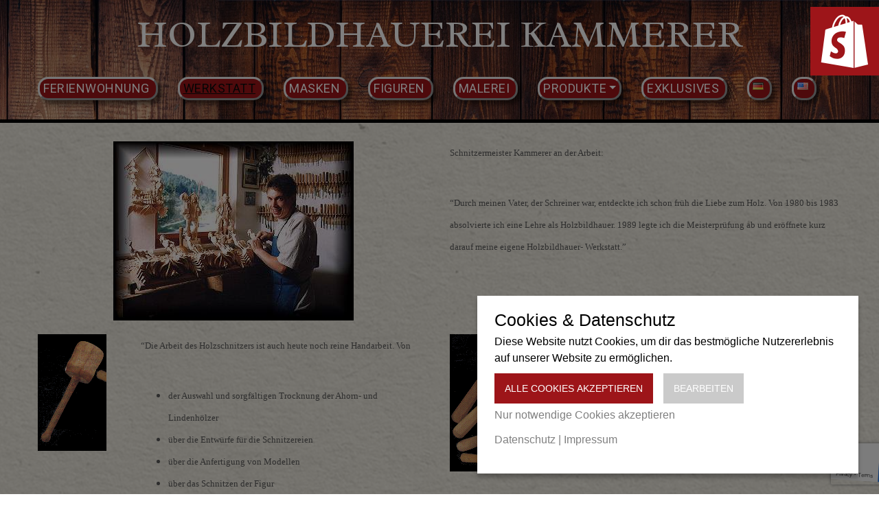

--- FILE ---
content_type: text/html; charset=UTF-8
request_url: https://www.schnitzermeister.de/de/werkstatt/
body_size: 20062
content:
<!DOCTYPE html>
<html lang="de-DE">
<head>
<meta charset="UTF-8" />
<title>Werkstatt &#8211; Holzbildhauerei Kammerer</title>
<meta name='robots' content='max-image-preview:large' />
<meta name="viewport" content="width=device-width, initial-scale=1" />
<link rel='dns-prefetch' href='//www.schnitzermeister.de' />
<link rel='dns-prefetch' href='//www.google.com' />
<link rel='dns-prefetch' href='//maxcdn.bootstrapcdn.com' />
<link rel='dns-prefetch' href='//fonts.googleapis.com' />
<link rel="alternate" type="application/rss+xml" title="Holzbildhauerei Kammerer &raquo; Feed" href="https://www.schnitzermeister.de/de/feed/" />
<link rel="alternate" type="application/rss+xml" title="Holzbildhauerei Kammerer &raquo; Kommentar-Feed" href="https://www.schnitzermeister.de/de/comments/feed/" />
<link rel="profile" href="http://gmpg.org/xfn/11" />
<link rel="pingback" href="https://www.schnitzermeister.de/xmlrpc.php" />
<script type="text/javascript">
window._wpemojiSettings = {"baseUrl":"https:\/\/s.w.org\/images\/core\/emoji\/14.0.0\/72x72\/","ext":".png","svgUrl":"https:\/\/s.w.org\/images\/core\/emoji\/14.0.0\/svg\/","svgExt":".svg","source":{"concatemoji":"https:\/\/www.schnitzermeister.de\/wp-includes\/js\/wp-emoji-release.min.js?ver=6.1.9"}};
/*! This file is auto-generated */
!function(e,a,t){var n,r,o,i=a.createElement("canvas"),p=i.getContext&&i.getContext("2d");function s(e,t){var a=String.fromCharCode,e=(p.clearRect(0,0,i.width,i.height),p.fillText(a.apply(this,e),0,0),i.toDataURL());return p.clearRect(0,0,i.width,i.height),p.fillText(a.apply(this,t),0,0),e===i.toDataURL()}function c(e){var t=a.createElement("script");t.src=e,t.defer=t.type="text/javascript",a.getElementsByTagName("head")[0].appendChild(t)}for(o=Array("flag","emoji"),t.supports={everything:!0,everythingExceptFlag:!0},r=0;r<o.length;r++)t.supports[o[r]]=function(e){if(p&&p.fillText)switch(p.textBaseline="top",p.font="600 32px Arial",e){case"flag":return s([127987,65039,8205,9895,65039],[127987,65039,8203,9895,65039])?!1:!s([55356,56826,55356,56819],[55356,56826,8203,55356,56819])&&!s([55356,57332,56128,56423,56128,56418,56128,56421,56128,56430,56128,56423,56128,56447],[55356,57332,8203,56128,56423,8203,56128,56418,8203,56128,56421,8203,56128,56430,8203,56128,56423,8203,56128,56447]);case"emoji":return!s([129777,127995,8205,129778,127999],[129777,127995,8203,129778,127999])}return!1}(o[r]),t.supports.everything=t.supports.everything&&t.supports[o[r]],"flag"!==o[r]&&(t.supports.everythingExceptFlag=t.supports.everythingExceptFlag&&t.supports[o[r]]);t.supports.everythingExceptFlag=t.supports.everythingExceptFlag&&!t.supports.flag,t.DOMReady=!1,t.readyCallback=function(){t.DOMReady=!0},t.supports.everything||(n=function(){t.readyCallback()},a.addEventListener?(a.addEventListener("DOMContentLoaded",n,!1),e.addEventListener("load",n,!1)):(e.attachEvent("onload",n),a.attachEvent("onreadystatechange",function(){"complete"===a.readyState&&t.readyCallback()})),(e=t.source||{}).concatemoji?c(e.concatemoji):e.wpemoji&&e.twemoji&&(c(e.twemoji),c(e.wpemoji)))}(window,document,window._wpemojiSettings);
</script>
<style type="text/css">
img.wp-smiley,
img.emoji {
	display: inline !important;
	border: none !important;
	box-shadow: none !important;
	height: 1em !important;
	width: 1em !important;
	margin: 0 0.07em !important;
	vertical-align: -0.1em !important;
	background: none !important;
	padding: 0 !important;
}
</style>
	<link rel='stylesheet' id='wp-block-library-css' href='https://www.schnitzermeister.de/wp-includes/css/dist/block-library/style.min.css?ver=6.1.9' type='text/css' media='all' />
<link rel='stylesheet' id='classic-theme-styles-css' href='https://www.schnitzermeister.de/wp-includes/css/classic-themes.min.css?ver=1' type='text/css' media='all' />
<style id='global-styles-inline-css' type='text/css'>
body{--wp--preset--color--black: #000000;--wp--preset--color--cyan-bluish-gray: #abb8c3;--wp--preset--color--white: #ffffff;--wp--preset--color--pale-pink: #f78da7;--wp--preset--color--vivid-red: #cf2e2e;--wp--preset--color--luminous-vivid-orange: #ff6900;--wp--preset--color--luminous-vivid-amber: #fcb900;--wp--preset--color--light-green-cyan: #7bdcb5;--wp--preset--color--vivid-green-cyan: #00d084;--wp--preset--color--pale-cyan-blue: #8ed1fc;--wp--preset--color--vivid-cyan-blue: #0693e3;--wp--preset--color--vivid-purple: #9b51e0;--wp--preset--gradient--vivid-cyan-blue-to-vivid-purple: linear-gradient(135deg,rgba(6,147,227,1) 0%,rgb(155,81,224) 100%);--wp--preset--gradient--light-green-cyan-to-vivid-green-cyan: linear-gradient(135deg,rgb(122,220,180) 0%,rgb(0,208,130) 100%);--wp--preset--gradient--luminous-vivid-amber-to-luminous-vivid-orange: linear-gradient(135deg,rgba(252,185,0,1) 0%,rgba(255,105,0,1) 100%);--wp--preset--gradient--luminous-vivid-orange-to-vivid-red: linear-gradient(135deg,rgba(255,105,0,1) 0%,rgb(207,46,46) 100%);--wp--preset--gradient--very-light-gray-to-cyan-bluish-gray: linear-gradient(135deg,rgb(238,238,238) 0%,rgb(169,184,195) 100%);--wp--preset--gradient--cool-to-warm-spectrum: linear-gradient(135deg,rgb(74,234,220) 0%,rgb(151,120,209) 20%,rgb(207,42,186) 40%,rgb(238,44,130) 60%,rgb(251,105,98) 80%,rgb(254,248,76) 100%);--wp--preset--gradient--blush-light-purple: linear-gradient(135deg,rgb(255,206,236) 0%,rgb(152,150,240) 100%);--wp--preset--gradient--blush-bordeaux: linear-gradient(135deg,rgb(254,205,165) 0%,rgb(254,45,45) 50%,rgb(107,0,62) 100%);--wp--preset--gradient--luminous-dusk: linear-gradient(135deg,rgb(255,203,112) 0%,rgb(199,81,192) 50%,rgb(65,88,208) 100%);--wp--preset--gradient--pale-ocean: linear-gradient(135deg,rgb(255,245,203) 0%,rgb(182,227,212) 50%,rgb(51,167,181) 100%);--wp--preset--gradient--electric-grass: linear-gradient(135deg,rgb(202,248,128) 0%,rgb(113,206,126) 100%);--wp--preset--gradient--midnight: linear-gradient(135deg,rgb(2,3,129) 0%,rgb(40,116,252) 100%);--wp--preset--duotone--dark-grayscale: url('#wp-duotone-dark-grayscale');--wp--preset--duotone--grayscale: url('#wp-duotone-grayscale');--wp--preset--duotone--purple-yellow: url('#wp-duotone-purple-yellow');--wp--preset--duotone--blue-red: url('#wp-duotone-blue-red');--wp--preset--duotone--midnight: url('#wp-duotone-midnight');--wp--preset--duotone--magenta-yellow: url('#wp-duotone-magenta-yellow');--wp--preset--duotone--purple-green: url('#wp-duotone-purple-green');--wp--preset--duotone--blue-orange: url('#wp-duotone-blue-orange');--wp--preset--font-size--small: 13px;--wp--preset--font-size--medium: 20px;--wp--preset--font-size--large: 36px;--wp--preset--font-size--x-large: 42px;--wp--preset--spacing--20: 0.44rem;--wp--preset--spacing--30: 0.67rem;--wp--preset--spacing--40: 1rem;--wp--preset--spacing--50: 1.5rem;--wp--preset--spacing--60: 2.25rem;--wp--preset--spacing--70: 3.38rem;--wp--preset--spacing--80: 5.06rem;}:where(.is-layout-flex){gap: 0.5em;}body .is-layout-flow > .alignleft{float: left;margin-inline-start: 0;margin-inline-end: 2em;}body .is-layout-flow > .alignright{float: right;margin-inline-start: 2em;margin-inline-end: 0;}body .is-layout-flow > .aligncenter{margin-left: auto !important;margin-right: auto !important;}body .is-layout-constrained > .alignleft{float: left;margin-inline-start: 0;margin-inline-end: 2em;}body .is-layout-constrained > .alignright{float: right;margin-inline-start: 2em;margin-inline-end: 0;}body .is-layout-constrained > .aligncenter{margin-left: auto !important;margin-right: auto !important;}body .is-layout-constrained > :where(:not(.alignleft):not(.alignright):not(.alignfull)){max-width: var(--wp--style--global--content-size);margin-left: auto !important;margin-right: auto !important;}body .is-layout-constrained > .alignwide{max-width: var(--wp--style--global--wide-size);}body .is-layout-flex{display: flex;}body .is-layout-flex{flex-wrap: wrap;align-items: center;}body .is-layout-flex > *{margin: 0;}:where(.wp-block-columns.is-layout-flex){gap: 2em;}.has-black-color{color: var(--wp--preset--color--black) !important;}.has-cyan-bluish-gray-color{color: var(--wp--preset--color--cyan-bluish-gray) !important;}.has-white-color{color: var(--wp--preset--color--white) !important;}.has-pale-pink-color{color: var(--wp--preset--color--pale-pink) !important;}.has-vivid-red-color{color: var(--wp--preset--color--vivid-red) !important;}.has-luminous-vivid-orange-color{color: var(--wp--preset--color--luminous-vivid-orange) !important;}.has-luminous-vivid-amber-color{color: var(--wp--preset--color--luminous-vivid-amber) !important;}.has-light-green-cyan-color{color: var(--wp--preset--color--light-green-cyan) !important;}.has-vivid-green-cyan-color{color: var(--wp--preset--color--vivid-green-cyan) !important;}.has-pale-cyan-blue-color{color: var(--wp--preset--color--pale-cyan-blue) !important;}.has-vivid-cyan-blue-color{color: var(--wp--preset--color--vivid-cyan-blue) !important;}.has-vivid-purple-color{color: var(--wp--preset--color--vivid-purple) !important;}.has-black-background-color{background-color: var(--wp--preset--color--black) !important;}.has-cyan-bluish-gray-background-color{background-color: var(--wp--preset--color--cyan-bluish-gray) !important;}.has-white-background-color{background-color: var(--wp--preset--color--white) !important;}.has-pale-pink-background-color{background-color: var(--wp--preset--color--pale-pink) !important;}.has-vivid-red-background-color{background-color: var(--wp--preset--color--vivid-red) !important;}.has-luminous-vivid-orange-background-color{background-color: var(--wp--preset--color--luminous-vivid-orange) !important;}.has-luminous-vivid-amber-background-color{background-color: var(--wp--preset--color--luminous-vivid-amber) !important;}.has-light-green-cyan-background-color{background-color: var(--wp--preset--color--light-green-cyan) !important;}.has-vivid-green-cyan-background-color{background-color: var(--wp--preset--color--vivid-green-cyan) !important;}.has-pale-cyan-blue-background-color{background-color: var(--wp--preset--color--pale-cyan-blue) !important;}.has-vivid-cyan-blue-background-color{background-color: var(--wp--preset--color--vivid-cyan-blue) !important;}.has-vivid-purple-background-color{background-color: var(--wp--preset--color--vivid-purple) !important;}.has-black-border-color{border-color: var(--wp--preset--color--black) !important;}.has-cyan-bluish-gray-border-color{border-color: var(--wp--preset--color--cyan-bluish-gray) !important;}.has-white-border-color{border-color: var(--wp--preset--color--white) !important;}.has-pale-pink-border-color{border-color: var(--wp--preset--color--pale-pink) !important;}.has-vivid-red-border-color{border-color: var(--wp--preset--color--vivid-red) !important;}.has-luminous-vivid-orange-border-color{border-color: var(--wp--preset--color--luminous-vivid-orange) !important;}.has-luminous-vivid-amber-border-color{border-color: var(--wp--preset--color--luminous-vivid-amber) !important;}.has-light-green-cyan-border-color{border-color: var(--wp--preset--color--light-green-cyan) !important;}.has-vivid-green-cyan-border-color{border-color: var(--wp--preset--color--vivid-green-cyan) !important;}.has-pale-cyan-blue-border-color{border-color: var(--wp--preset--color--pale-cyan-blue) !important;}.has-vivid-cyan-blue-border-color{border-color: var(--wp--preset--color--vivid-cyan-blue) !important;}.has-vivid-purple-border-color{border-color: var(--wp--preset--color--vivid-purple) !important;}.has-vivid-cyan-blue-to-vivid-purple-gradient-background{background: var(--wp--preset--gradient--vivid-cyan-blue-to-vivid-purple) !important;}.has-light-green-cyan-to-vivid-green-cyan-gradient-background{background: var(--wp--preset--gradient--light-green-cyan-to-vivid-green-cyan) !important;}.has-luminous-vivid-amber-to-luminous-vivid-orange-gradient-background{background: var(--wp--preset--gradient--luminous-vivid-amber-to-luminous-vivid-orange) !important;}.has-luminous-vivid-orange-to-vivid-red-gradient-background{background: var(--wp--preset--gradient--luminous-vivid-orange-to-vivid-red) !important;}.has-very-light-gray-to-cyan-bluish-gray-gradient-background{background: var(--wp--preset--gradient--very-light-gray-to-cyan-bluish-gray) !important;}.has-cool-to-warm-spectrum-gradient-background{background: var(--wp--preset--gradient--cool-to-warm-spectrum) !important;}.has-blush-light-purple-gradient-background{background: var(--wp--preset--gradient--blush-light-purple) !important;}.has-blush-bordeaux-gradient-background{background: var(--wp--preset--gradient--blush-bordeaux) !important;}.has-luminous-dusk-gradient-background{background: var(--wp--preset--gradient--luminous-dusk) !important;}.has-pale-ocean-gradient-background{background: var(--wp--preset--gradient--pale-ocean) !important;}.has-electric-grass-gradient-background{background: var(--wp--preset--gradient--electric-grass) !important;}.has-midnight-gradient-background{background: var(--wp--preset--gradient--midnight) !important;}.has-small-font-size{font-size: var(--wp--preset--font-size--small) !important;}.has-medium-font-size{font-size: var(--wp--preset--font-size--medium) !important;}.has-large-font-size{font-size: var(--wp--preset--font-size--large) !important;}.has-x-large-font-size{font-size: var(--wp--preset--font-size--x-large) !important;}
.wp-block-navigation a:where(:not(.wp-element-button)){color: inherit;}
:where(.wp-block-columns.is-layout-flex){gap: 2em;}
.wp-block-pullquote{font-size: 1.5em;line-height: 1.6;}
</style>
<link rel='stylesheet' id='cfc_style-css' href='https://www.schnitzermeister.de/wp-content/plugins/cf7-customizer/assets/css/style.min.css?ver=1.0' type='text/css' media='all' />
<link rel='stylesheet' id='cforms2-css' href='https://www.schnitzermeister.de/wp-content/plugins/cforms2/styling/wide_open_nb_redish.css?ver=15.0.4' type='text/css' media='all' />
<link rel='stylesheet' id='cherry-blog-style-css' href='https://www.schnitzermeister.de/wp-content/plugins/cherry-blog-layouts/public/assets/css/style.css?ver=1.0.7' type='text/css' media='all' />
<link rel='stylesheet' id='cherry-portfolio-css' href='https://www.schnitzermeister.de/wp-content/plugins/cherry-portfolio/public/assets/css/style.css?ver=1.0.5' type='text/css' media='all' />
<link rel='stylesheet' id='slider-pro-style-css' href='https://www.schnitzermeister.de/wp-content/plugins/cherry-simple-slider/public/assets/css/slider-pro.css?ver=1.0.5' type='text/css' media='all' />
<link rel='stylesheet' id='cherry-slider-style-css' href='https://www.schnitzermeister.de/wp-content/plugins/cherry-simple-slider/public/assets/css/style.css?ver=1.0.5' type='text/css' media='all' />
<link rel='stylesheet' id='cherry-social-flaticon-css' href='https://www.schnitzermeister.de/wp-content/plugins/cherry-social/public/assets/fonts/flaticon.min.css?ver=1.0.4' type='text/css' media='all' />
<link rel='stylesheet' id='cherry-social-css' href='https://www.schnitzermeister.de/wp-content/plugins/cherry-social/public/assets/css/public.css?ver=1.0.4' type='text/css' media='all' />
<link rel='stylesheet' id='cherry-testimonials-css' href='https://www.schnitzermeister.de/wp-content/plugins/cherry-testimonials/public/assets/css/style.css?ver=1.1.3' type='text/css' media='all' />
<link rel='stylesheet' id='contact-form-7-css' href='https://www.schnitzermeister.de/wp-content/plugins/contact-form-7/includes/css/styles.css?ver=5.6.4' type='text/css' media='all' />
<link rel='stylesheet' id='side-menu-lite-css' href='https://www.schnitzermeister.de/wp-content/plugins/side-menu-lite/public/assets/css/style.min.css?ver=5.4.1' type='text/css' media='all' />
<link rel='stylesheet' id='side-menu-lite-fontawesome-css' href='https://www.schnitzermeister.de/wp-content/plugins/side-menu-lite/vendors/fontawesome/css/all.css?ver=6.6' type='text/css' media='all' />
<link rel='stylesheet' id='font-awesome-css' href='//maxcdn.bootstrapcdn.com/font-awesome/4.4.0/css/font-awesome.min.css?ver=4.4.0' type='text/css' media='all' />
<link rel='stylesheet' id='swiper-css' href='https://www.schnitzermeister.de/wp-content/plugins/cherry-shortcodes/assets/css/swiper.css?ver=1.0.7.6' type='text/css' media='all' />
<link rel='stylesheet' id='magnific-popup-css' href='https://www.schnitzermeister.de/wp-content/themes/cherryframework4/lib/assets/css/magnific-popup.css?ver=1.0.0' type='text/css' media='all' />
<link rel='stylesheet' id='cherry-shortcodes-all-css' href='https://www.schnitzermeister.de/wp-content/plugins/cherry-shortcodes/assets/css/shortcodes.css?ver=1.0.7.6' type='text/css' media='all' />
<link rel='stylesheet' id='cherry-charts-css' href='https://www.schnitzermeister.de/wp-content/plugins/cherry-charts/assets/public/css/cherry-charts.css?ver=1.1.0' type='text/css' media='all' />
<link rel='stylesheet' id='theme55460-grid-base-css' href='https://www.schnitzermeister.de/wp-content/themes/cherryframework4/assets/css/grid-base.css?ver=1.0.0' type='text/css' media='all' />
<link rel='stylesheet' id='theme55460-grid-responsive-css' href='https://www.schnitzermeister.de/wp-content/themes/cherryframework4/assets/css/grid-responsive.css?ver=1.0.0' type='text/css' media='all' />
<link rel='stylesheet' id='slick-css' href='https://www.schnitzermeister.de/wp-content/themes/cherryframework4/lib/assets/css/slick.css?ver=1.5.0' type='text/css' media='all' />
<link rel='stylesheet' id='cherryframework4-drop-downs-css' href='https://www.schnitzermeister.de/wp-content/themes/cherryframework4/lib/assets/css/drop-downs.css?ver=1.0.0' type='text/css' media='all' />
<link rel='stylesheet' id='theme55460-main-css' href='https://www.schnitzermeister.de/wp-content/themes/theme55460/assets/css/main.css?ver=1.0.0' type='text/css' media='all' />
<link rel='stylesheet' id='theme55460-main-responsive-css' href='https://www.schnitzermeister.de/wp-content/themes/theme55460/assets/css/main-responsive.css?ver=1.0.0' type='text/css' media='all' />
<link rel='stylesheet' id='cherryframework4-add-ons-css' href='https://www.schnitzermeister.de/wp-content/themes/cherryframework4/lib/assets/css/add-ons.css?ver=4.0.5.6' type='text/css' media='all' />
<link rel='stylesheet' id='theme55460-style-css' href='https://www.schnitzermeister.de/wp-content/themes/theme55460/style.css?ver=1.0.0' type='text/css' media='all' />
<style id='theme55460-style-inline-css' type='text/css'>
body {color:#5b5b5b;font:18px/30px Arial, Helvetica, serif;}body {background-image: url(https://www.schnitzermeister.de/wp-content/uploads/2017/08/fotolia_121552132-final-Hintergund-Kopie.png);background-color:#FFFFFF;background-repeat:repeat;background-position:left;background-attachment:scroll;background-clip:notdefined;background-size:notdefined;background-origin:notdefined;}input[type="text"],input[type="search"],input[type="password"],input[type="email"],input[type="tel"],input[type="email"],input[type="url"] {color:#ffffff;font:14px/20px Roboto, sans-serif;}h1, .h1 {color:#333333;font:36px/40px Arial, Helvetica, sans-serif;}h2, .h2 {letter-spacing:0;color:#000000;font:24px/36px Roboto, sans-serif;}h3, .h3 {letter-spacing:0;color:#333333;font:24px/26px Arial, Helvetica, sans-serif;}h4, .h4 {letter-spacing:0;color:#333333;font:18px/20px Arial, Helvetica, sans-serif;}h5, .h5 {letter-spacing:0;color:#333333;font:italic 300 14px/16px Roboto, sans-serif;}h6, .h6 {letter-spacing:0;color:#333333;font:300 12px/14px "Great Vibes", sans-serif;}code {color: #f62e46;background-color: rgb(255,245,255);}pre {color: #555555;background-color: rgb(246,246,246);border-color: rgb(200,200,200);}kbd {background-color: rgb(47,47,47);}.site-link {color:#3c3c3c;font:36px/36px Radley, sans-serif;}.footer-logo-link {color:#ffffff;font:30px/36px Roboto, sans-serif;}.site-header {background-image: url(https://www.schnitzermeister.de/wp-content/uploads/2016/04/floor-1256804_1920.jpg);background-color:#ffffff;background-repeat:no-repeat;background-position:top;background-attachment:fixed;background-clip:padding-box;background-size:cover;background-origin:padding-box;}.site-footer {text-align:left;color:#0a0a0a;font:18px/30px Arial, Helvetica, serif;}.site-footer {background-image: url();background-repeat:repeat-x;background-position:top;background-attachment:fixed;background-clip:padding-box;background-size:auto;background-origin:padding-box;} @media (-webkit-min-device-pixel-ratio: 2), (min-resolution: 192dpi) {.site-footer {background-image: url();}}a {color: #0a0a0a;}a:hover {color: #9d1519;}.menu-primary a {letter-spacing:0.5px;color:#8d8d8d;font:14px/14px Roboto, sans-serif;}.menu-secondary a {color:#ffffff;font:18px/25px Arial, Helvetica, serif;}.cherry-mega-menu-sub-item > a {color: #5b5b5b;}.cherry-mega-menu-sub-item > a:hover {color: #f62e46;}.cherry-mega-menu-sub .sub-column-title > a {color: #333333;}.cherry-breadcrumbs {background-color: rgb(240,240,240);}.cherry-breadcrumbs_item_link,.cherry-breadcrumbs_item_target,.cherry-breadcrumbs_browse,.cherry-breadcrumbs_item_sep {color:#ffffff;font:18px/30px Roboto, sans-serif;}.post-gallery_prev,.post-gallery_next {background-color: #f62e46;color: #ffffff;}.post-gallery_prev:hover,.post-gallery_next:hover {background-color: #333333;color: #ffffff;}.post-gallery_item_caption {background-color: #333333;color: #ffffff;}.post-gallery_paging_item {background-color: #333333;}.slick-active > .post-gallery_paging_item,.post-gallery_paging_item:hover {background-color: #f62e46;}.cherry-list-numbered-circle > li, .cherry-list-numbered-slash > li, .cherry-list-icons > li {color: rgb(51,51,51);}.cherry-list-numbered-circle > li::before {background-color: #f62e46;}.cherry-list-numbered-circle > li:hover::before {background-color: rgb(51,51,51);}.cherry-list-numbered-circle > li:hover {color: #f62e46;}.cherry-list-simple > li {color: #f62e46;}.cherry-list-simple > li::before {color: rgb(221,221,221);}.cherry-list-simple > li:hover {color: rgb(51,51,51);}.cherry-list-simple > li:hover::before {color: #f62e46;}.cherry-list-numbered-slash > li::before {color: #f62e46;}.cherry-list-numbered-slash > li:hover {color: #f62e46;}.cherry-list-numbered-slash > li:hover::before {color: rgb(51,51,51);}.cherry-list-icons > li {color: rgb(51,51,51);}.cherry-list-icons > li:hover {color: #f62e46;}.cherry-list-icons > li i {color: rgb(221,221,221);}.cherry-list-icons > li:hover i {color: rgb(51,51,51);}.cherry-hr-primary{background-color: #f62e46;}.cherry-hr-gray-lighter{background-color: rgb(221,221,221);}.cherry-hr-gray-dark{background-color: rgb(51,51,51);}.cherry-drop-cap:first-letter {color: #f62e46;}.cherry-drop-cap-bg:first-letter {background-color: #f62e46}.cherry-drop-cap-bg-grey:first-letter {background-color: rgb(152,152,152);}.cherry-blockquote, .cherry-blockquote:before{color: #f62e46;}.cherry-highlight {background-color: #f62e46;}.cherry-highlight-grey {background-color: rgb(221,221,221);}.cherry-btn-transparent:hover{color: #555555;}.cherry-tabs-nav span {color: #333333;}.cherry-tabs-nav span.cherry-tabs-current {color: #f62e46;border-bottom: 2px solid rgb(223,223,223);}.cherry-post-meta .cherry-post-date {color: #f62e46;}.portfolio-wrap .portfolio-container .portfolio-pagination ul.page-link li a {color: rgb(51,51,51);}.portfolio-wrap .portfolio-container .portfolio-pagination .page-nav a {color: rgb(51,51,51);}.text-muted {color: rgb(119,119,119);}.help-block {color: rgb(142,142,142);}legend {color: rgb(34,34,34);font-size: 27px;border-bottom: 1px solid rgb(223,223,223);}.cherry-highlight-grey {color: rgb(51,51,51);}abbr[title],abbr[data-original-title] {border-bottom: 1px dotted rgb(51,51,51);}output {color: #555555;font-size: 18px;line-height: 30px;}small, .small {color: rgb(51,51,51);}small, .small {font-size: 16px;}.form-control[disabled], .form-control[readonly], .form-control fieldset[disabled] {background-color: rgb(221,221,221);}.form-control {color: #555555;font-size: 18px;line-height: 30px;}.blockquote-reverse, blockquote.pull-right {border-right: 5px solid rgb(221,221,221);}.page-header {border-bottom: 1px solid rgb(221,221,221);}blockquote {border-left: 5px solid rgb(221,221,221);font-size: 22px;}hr {border-top: 1px solid rgb(221,221,221);}.close,.close:hover,.close:focus {color: #fcf8e3;font-size: 27px;}.lead {font-size: 21px;}.entry-content table {border: 1px solid rgb(219,219,219);}.entry-content table > thead > tr > th,.entry-content table > thead > tr > td,.entry-content table > tbody > tr > th,.entry-content table > tbody > tr > td,.entry-content table > tfoot > tr > th,.entry-content table > tfoot > tr > td {border: 1px solid rgb(219,219,219);line-height: 30px;}.table .table {background-color: #5b5b5b;}.table > thead > tr > th,.table > thead > tr > td,.table > tbody > tr > th,.table > tbody > tr > td,.table > tfoot > tr > th,.table > tfoot > tr > td {line-height: 30px;}dt,dd {line-height: 30px;}blockquote footer,blockquote small,blockquote .small {line-height: 30px;}address {line-height: 30px;}.cherry-nav-divider {background-color: rgb(221,221,221);}.cherry-box .box-primary {background-color: #f62e46;color: #ffffff;}.cherry-box .box-secondary {background-color: #333333;color: #ffffff;}.cherry-box .box-gray {background-color: #555555;}.cherry-box .box-primary-border {border-color: #f62e46;}.cherry-box .box-secondary-border {border-color: #333333;}.cherry-box .box-gray-border {border-color: #555555;}.text-primary {color:#f62e46;}.text-primary:hover {color:rgb(221,21,45);}.text-success {color:#dff0d8;}.text-success:hover {color:rgb(198,215,191);}.text-info {color:#d9edf7;}.text-info:hover {color:rgb(192,212,222);}.text-warning {color:#fcf8e3;}.text-warning:hover {color:rgb(227,223,202);}.text-danger {color:#f2dede;}.text-danger:hover {color:rgb(217,197,197);}.bg-primary {background-color:#f62e46;}.bg-primary:hover {background-color:rgb(221,21,45);}.bg-success {background-color:#dff0d8;}.bg-success:hover {background-color:rgb(198,215,191);}.bg-info {background-color:#d9edf7;}.bg-info:hover {background-color:rgb(192,212,222);}.bg-warning {background-color:#fcf8e3;}.bg-warning:hover {background-color:rgb(227,223,202);}.bg-danger {background-color:#f2dede;}.bg-danger:hover {background-color:rgb(217,197,197);}@media ( min-width:992px ) {.site-header.boxed { max-width: 1879px }.site-content.boxed { max-width: 1200px }.site-footer.boxed { max-width: 1042px }.site-header.boxed .container {width: auto;max-width: 1200px}.site-content.boxed .container{width: auto;max-width: 1200px}.site-footer.boxed .container {width: auto;max-width: 1042px}.site-header.wide .container,.site-content.wide .container,.site-footer.wide .container {width: auto;max-width: 1200px}}@media ( max-width:600px ) {.menu-primary_trigger {display: block;}.simple-menu.menu-items {display: none !important;}.simple-menu.menu-items[aria-expanded="true"] {display: block !important;}.simple-menu.menu-items {padding: 10px;background: #454545;}.simple-menu .sub-menu {position: static;float: none;visibility: visible;opacity: 1;padding: 0 0 0 20px;background: none;}.simple-menu .sub-menu li {float: none;}.simple-menu .sub-menu a {width: 100%;color: #8d8d8d;}.simple-menu > ul > li {float: none;display: block;margin: 0;padding: 0 0 3px 0;}}@media ( min-width:600px ) {.simple-menu li:hover > ul,.simple-menu li.focus > ul,.simple-menu li.menu-hover > ul {opacity: 1;visibility: visible;overflow: visible;}}.site-header,.site-footer .widget,.cherry-btn-primary,.btn-default,.comment-reply-link,.follow_1 .cherry-follow_label,input[type="reset"],input[type="submit"],.sidebar-main ul li,.sidebar-secondary ul li,.box_3 {font-family: Radley;}.footer-logo-link:hover {color: #ffffff;}.site-link:hover {color: #3c3c3c;}.site-footer .widget h1,.site-footer .widget h2,.site-footer .widget h3,.site-footer .widget h4,.site-footer .widget h5,.site-footer .widget h6,.parallax_1 h2 {font-family: Arial, Helvetica;}body.single-portfolio article.type-portfolio .cherry-portfolio-single-post,body.single-portfolio article.type-portfolio .cherry-portfolio-single-post .post-meta-container .post-date,body.single-portfolio article.type-portfolio .cherry-portfolio-single-post .post-taxonomy-list span {color: #5b5b5b;}.comment-author,.comment-metadata {color:#5b5b5b;font:18px/30px Arial, Helvetica, serif;}.menu-primary .menu-items .menu-item.current-menu-item > a,.menu-primary .menu-items .menu-item.current_page_item > a,.menu-primary .menu-items .menu-item > a:hover,.sidebar-main ul li a:hover,.sidebar-secondary ul li a:hover,.portfolio-wrap .portfolio-container .portfolio-pagination .page-nav a,body.single-portfolio article.type-portfolio .cherry-portfolio-single-post a {color: #0a0a0a;}.cherry-mega-menu-sub-item > a,.carousel_1 footer .author a,.carousel_1 .cherry-swiper-carousel-slide .inner,.swiper-button-prev:hover,.swiper-container-rtl .swiper-button-next:hover,.swiper-button-next:hover,.swiper-container-rtl .swiper-button-prev:hover,.follow_1 .cherry-follow_label,.follow_1 .cherry-follow_link,.sidebar-main ul li,.sidebar-secondary ul li,.sidebar-main ul li a,.sidebar-secondary ul li a,.cherry-accordion .cherry-spoiler.cherry-spoiler-closed .cherry-spoiler-title,.portfolio-wrap .portfolio-container .portfolio-pagination .page-nav a:hover,body.single-portfolio article.type-portfolio .cherry-portfolio-single-post a:hover,.menu-secondary a:hover,.menu-secondary .current-menu-item a,.menu-secondary .current_page_item a,.menu-primary .menu-items .menu-item .cherry-mega-menu-sub .cherry-mega-menu-sub-item.menu-item-type-widget .cherry-posts-list .post-title a:hover {color: #9d1519;}.site-footer .widget a:hover,.parallax_2 .cherry-btn-primary,.follow_1 .cherry-follow_link:hover,.follow_1 .cherry-follow_link:hover .cherry-follow_label {color: #0a0a0a;}.cherry-accordion .cherry-spoiler .cherry-spoiler-title,.cherry-accordion .cherry-spoiler.cherry-spoiler-closed .cherry-spoiler-title:hover {color: #5b5b5b;}.menu-primary .menu-items .menu-item .cherry-mega-menu-sub,.parallax_2 .cherry-btn-primary:after,.btn-default,.comment-reply-link,input[type="reset"],input[type="submit"],.page-numbers.current,.page-numbers:hover,.post-gallery_prev,.post-gallery_next,ul.filter li.active a,ul.filter li a:hover,.portfolio-pagination ul.page-link li.active a,.portfolio-pagination ul.page-link li a:hover,.swiper-pagination-bullet-active,.swiper-pagination-bullet:hover,.portfolio-ajax-button .load-more-button a {background-color: #0a0a0a;}.cherry-btn-primary:after,.btn-default:after,.comment-reply-link:after,input[type="reset"]:hover,input[type="submit"]:hover,.post-gallery_prev:hover,.post-gallery_next:hover,.item-link:hover,.portfolio-ajax-button .load-more-button a:hover {background: #9d1519;}input[type="password"]::-webkit-input-placeholder,input[type="search"]::-webkit-input-placeholder,input[type="email"]::-webkit-input-placeholder,input[type="text"]::-webkit-input-placeholder,input[type="url"]::-webkit-input-placeholder {color: #ffffff;}input[type="password"]:focus,input[type="search"]:focus,input[type="email"]:focus,input[type="text"]:focus,input[type="url"]:focus,textarea:focus {border-color: #0a0a0a;color: #5b5b5b;}textarea {color:#ffffff;font:14px/20px Roboto, sans-serif;}.author-bio h3,ul.filter li a,.comments-title,.entry-content h3,.portfolio-item h3,.related-posts_title,.posts_1 .post-title,.comment-reply-title,.sidebar-main .widget-title,.related-posts .entry-title,.sidebar-secondary .widget-title {letter-spacing:0;color:#000000;font:24px/36px Roboto, sans-serif;}.menu-primary .cherry-mega-menu-sub .sub-column-title > a,.menu-primary .cherry-mega-menu-sub .mega-block-title {letter-spacing:0;color:#333333;font:24px/26px Arial, Helvetica, sans-serif;}.cherry-accordion .cherry-spoiler .cherry-spoiler-title {font-size: 18px;line-height: 30px;}.menu-primary .menu-item-type-widget {font-family: Arial, Helvetica;color: #8d8d8d;}.content-area {padding: 0px 0 0 0;}.footer-bottom {display: none;}.sidebar-main, .sidebar-secondary {padding: 30px 0 0 0;}.site-header, .site-footer .widget, .cherry-btn-primary, .btn-default, .comment-reply-link, .follow_1 .cherry-follow_label, input[type=\\\\\\\\\\\\\\\\\\\\\\\\\\\\\\\\\\\\\\\\\\\\\\\\\\\\\\\\\\\\\\\\\\\\\\\\\\\\\\\\\\\\\\\\\\\\\\\\\\\\\\\\\\\\\\\\\\\\\\\\\\\\\\\\\\\\\\\\\\\\\\\\\\\\\\\\\\\\\\\\\\\\\\\\\\\\\\\\\\\\\\\\\\\\\\\\\\\\\\\\\\\\\\\\\\\\\\\\\\\\\\\\\\\\\\\\\\\\\\\\\\\\\\\\\\\\\\\\\\\\\\\\\\\\\\\\\\\\\\\\\\\\\\\\\\\\\\\\\\\\\\\\\\\\\\\\\\\\\\\\\\\\\\\\\\\\\\\\\\\\\\\\\\\\\\\\\\\\\\\\\\\\\\\\\\\\\\\\\\\\\\\\\\\\\\\\\\\\\\\\\\\\\\\\\\\\\\\\\\\\\\\\\\\\\\\\\\\\\\\\\\\\\\\\\\\\\\\\\\\\\\\\\\\\\\\\\\\\\\\\\\\\\\\\\\\\\\\\\\\\\\\\\\\\\\\\\\\\\\\\\\\\\\\\\\\\\\\\\\\\\\\\\\\\\\\\\\\\\\\\\\\\\\\\\\\\\\\\\\\\\\\\\\\\\\\\\\\\\\\\\\\\\\\\\\\\\\\\\\\\\\\\\\\\\\\\\\\\\\\\\\\\\\\\\\\\\\\\\\\\\\\\\\\\\\\\\\\\\\\\\\\\\\\\\\\\\\\\\\\\\\\\\\\\\\\\\\\\\\\\\\\\\\\\\\\\\\\\\\\\\\\\\\\\\\\\\\\\\\\\\\\\\\\\\\\\\\\\\\\\\\\\\\\\\\\\\\\\\\\\\\\\\\\\\\\\\\\\\\\\\\\\\\\\\\\\\\\\\\\\\\\\\\\\\\\\\\\\\\\\\\\\\\\\\\\\\\\\\\\\\\\\\\\\\\\\\\\\\\\\\\\\\\\\\\\\\\\\\\\\\\\\\\\\\\\\\\\\\\\\\\\\\\\\\\\\\\\\\\\\\\\\\\\\\\\\\\\\\\\\\\\\\\\\\\\\\\\\\\\\\\\\\\\\\\\\\\\\\\\\\\\\\\\\\\\\\\\\\\\\\\\\\\\\\\\\\\\\\\\\\\\\\\\\\\\\\\\\\\\\\\\\\\\\\\\\\\\\\\\\\\\\\\\\\\\\\\\\\\\\\\\\\\\\\\\\\\\\\\\\\\\\\\\\\\\\\\\\\\\\\\\\\\\\\\\\\\\\\\\\\\\\\\\\\\\\\\\\\\\\\\\\\\\\\\\\\\\\\\\\\\\\\\\\\\\\\\\\\\\\\\\\\\\\\\\\\\\\\\\\\\\\\\\\\\\\\\\\\\\\\\\\\\\\\\\\\\\\\\\\\\\\\\\\\\\\\\\\\\\\\\\\\\\\\\\\\\\\\\\\\\\\\\\\\\\\\\\\\\\\\\\\\\\\\\\\\\\\\\\\\\\\\\\\\\\\\\\\\\\\\\\\\\\\\\\\\\\\\\\\\\\\\\\\\\\\\\\\\\\\\\\\\\\\\\\\\\\\\\\\\\\\\\\\\\\\\\\\\\\\\\\\\\\\\\\\\\\\\\\\\\\\\\\\\\\\\\\\\\\\\\\\\\\\\\\\\\\\\\\\\\\\\\\\\\\\\\\\\\\\\\\\\\\\\\\\\\\\\\\\\\\\\\\\\\\\\\\\\\\\\\\\\\\\\\\\\\\\\\\\\\\\\\\\\\\\\\\\\\\\\\\\\\\\\\\\\\\\\\\\\\\\\\\\\\\\\\\\\\\\\\\\\\\\\\\\\\\\\\\\\\\\\\\\\\\\\\\\\\\\\\\\\\\\\\\\\\\\\\\\\\\\\\\\\\\\\\\\\\\\\\\\\\\\\\\\\\\\\\\\\\\\\\\\\\\\\\\\\\\\\\\\\\\\\\\\\\\\\\\\\\\\\\\\\\\\\\\\\\\\\\\\\\\\\\\\\\\\\\\\\\\\\\\\\\\\\\\\\\\\\\\\\\\\\\\\\\\\\\\\\\\\\\\\\\\\\\\\\\\\\\\\\\\\\\\\\\\\\\\\\\\\\\\\\\\\\\\\\\\\\\\\\\\\\\\\\\\\\\\\\\\\\\\\\\\\\\\\\\\\\\\\\\\\\\\\\\\\\\\\\\\\\\\\\\\\\\\\\\\\\\\\\\\"reset\\\\\\\\\\\\\\\\\\\\\\\\\\\\\\\\\\\\\\\\\\\\\\\\\\\\\\\\\\\\\\\\\\\\\\\\\\\\\\\\\\\\\\\\\\\\\\\\\\\\\\\\\\\\\\\\\\\\\\\\\\\\\\\\\\\\\\\\\\\\\\\\\\\\\\\\\\\\\\\\\\\\\\\\\\\\\\\\\\\\\\\\\\\\\\\\\\\\\\\\\\\\\\\\\\\\\\\\\\\\\\\\\\\\\\\\\\\\\\\\\\\\\\\\\\\\\\\\\\\\\\\\\\\\\\\\\\\\\\\\\\\\\\\\\\\\\\\\\\\\\\\\\\\\\\\\\\\\\\\\\\\\\\\\\\\\\\\\\\\\\\\\\\\\\\\\\\\\\\\\\\\\\\\\\\\\\\\\\\\\\\\\\\\\\\\\\\\\\\\\\\\\\\\\\\\\\\\\\\\\\\\\\\\\\\\\\\\\\\\\\\\\\\\\\\\\\\\\\\\\\\\\\\\\\\\\\\\\\\\\\\\\\\\\\\\\\\\\\\\\\\\\\\\\\\\\\\\\\\\\\\\\\\\\\\\\\\\\\\\\\\\\\\\\\\\\\\\\\\\\\\\\\\\\\\\\\\\\\\\\\\\\\\\\\\\\\\\\\\\\\\\\\\\\\\\\\\\\\\\\\\\\\\\\\\\\\\\\\\\\\\\\\\\\\\\\\\\\\\\\\\\\\\\\\\\\\\\\\\\\\\\\\\\\\\\\\\\\\\\\\\\\\\\\\\\\\\\\\\\\\\\\\\\\\\\\\\\\\\\\\\\\\\\\\\\\\\\\\\\\\\\\\\\\\\\\\\\\\\\\\\\\\\\\\\\\\\\\\\\\\\\\\\\\\\\\\\\\\\\\\\\\\\\\\\\\\\\\\\\\\\\\\\\\\\\\\\\\\\\\\\\\\\\\\\\\\\\\\\\\\\\\\\\\\\\\\\\\\\\\\\\\\\\\\\\\\\\\\\\\\\\\\\\\\\\\\\\\\\\\\\\\\\\\\\\\\\\\\\\\\\\\\\\\\\\\\\\\\\\\\\\\\\\\\\\\\\\\\\\\\\\\\\\\\\\\\\\\\\\\\\\\\\\\\\\\\\\\\\\\\\\\\\\\\\\\\\\\\\\\\\\\\\\\\\\\\\\\\\\\\\\\\\\\\\\\\\\\\\\\\\\\\\\\\\\\\\\\\\\\\\\\\\\\\\\\\\\\\\\\\\\\\\\\\\\\\\\\\\\\\\\\\\\\\\\\\\\\\\\\\\\\\\\\\\\\\\\\\\\\\\\\\\\\\\\\\\\\\\\\\\\\\\\\\\\\\\\\\\\\\\\\\\\\\\\\\\\\\\\\\\\\\\\\\\\\\\\\\\\\\\\\\\\\\\\\\\\\\\\\\\\\\\\\\\\\\\\\\\\\\\\\\\\\\\\\\\\\\\\\\\\\\\\\\\\\\\\\\\\\\\\\\\\\\\\\\\\\\\\\\\\\\\\\\\\\\\\\\\\\\\\\\\\\\\\\\\\\\\\\\\\\\\\\\\\\\\\\\\\\\\\\\\\\\\\\\\\\\\\\\\\\\\\\\\\\\\\\\\\\\\\\\\\\\\\\\\\\\\\\\\\\\\\\\\\\\\\\\\\\\\\\\\\\\\\\\\\\\\\\\\\\\\\\\\\\\\\\\\\\\\\\\\\\\\\\\\\\\\\\\\\\\\\\\\\\\\\\\\\\\\\\\\\\\\\\\\\\\\\\\\\\\\\\\\\\\\\\\\\\\\\\\\\\\\\\\\\\\\\\\\\\\\\\\\\\\\\\\\\\\\\\\\\\\\\\\\\\\\\\\\\\\\\\\\\\\\\\\\\\\\\\\\\\\\\\\\\\\\\\\\\\\\\\\\\\\\\\\\\\\\\\\\\\\\\\\\\\\\\\\\\\\\\\\\\\\\\\\\\\\\\\\\\\\\\\\\\\\\\\\\\\\\\\\\\\\\\\\\\\\\\\\\\\\\\\\\\\\\\\\\\\\\\\\\\\\\\\\\\\\\\\\\\\\\\\\\\\\\\\\\\\\\\\\\\\\\\\\\\\\\\\\\\\\\\\\\\\\\\\\\\\\\\\\\\\\\\\\\\\\\\\\\\\\\\\\\\\\\\\\\\\\\\\\\\\\\\\\\\\\\\\\\\\\\\\\\\\\\\\\\\\\\\\\\\\\\\\\\\\\\\\\\\"], input[type=\\\\\\\\\\\\\\\\\\\\\\\\\\\\\\\\\\\\\\\\\\\\\\\\\\\\\\\\\\\\\\\\\\\\\\\\\\\\\\\\\\\\\\\\\\\\\\\\\\\\\\\\\\\\\\\\\\\\\\\\\\\\\\\\\\\\\\\\\\\\\\\\\\\\\\\\\\\\\\\\\\\\\\\\\\\\\\\\\\\\\\\\\\\\\\\\\\\\\\\\\\\\\\\\\\\\\\\\\\\\\\\\\\\\\\\\\\\\\\\\\\\\\\\\\\\\\\\\\\\\\\\\\\\\\\\\\\\\\\\\\\\\\\\\\\\\\\\\\\\\\\\\\\\\\\\\\\\\\\\\\\\\\\\\\\\\\\\\\\\\\\\\\\\\\\\\\\\\\\\\\\\\\\\\\\\\\\\\\\\\\\\\\\\\\\\\\\\\\\\\\\\\\\\\\\\\\\\\\\\\\\\\\\\\\\\\\\\\\\\\\\\\\\\\\\\\\\\\\\\\\\\\\\\\\\\\\\\\\\\\\\\\\\\\\\\\\\\\\\\\\\\\\\\\\\\\\\\\\\\\\\\\\\\\\\\\\\\\\\\\\\\\\\\\\\\\\\\\\\\\\\\\\\\\\\\\\\\\\\\\\\\\\\\\\\\\\\\\\\\\\\\\\\\\\\\\\\\\\\\\\\\\\\\\\\\\\\\\\\\\\\\\\\\\\\\\\\\\\\\\\\\\\\\\\\\\\\\\\\\\\\\\\\\\\\\\\\\\\\\\\\\\\\\\\\\\\\\\\\\\\\\\\\\\\\\\\\\\\\\\\\\\\\\\\\\\\\\\\\\\\\\\\\\\\\\\\\\\\\\\\\\\\\\\\\\\\\\\\\\\\\\\\\\\\\\\\\\\\\\\\\\\\\\\\\\\\\\\\\\\\\\\\\\\\\\\\\\\\\\\\\\\\\\\\\\\\\\\\\\\\\\\\\\\\\\\\\\\\\\\\\\\\\\\\\\\\\\\\\\\\\\\\\\\\\\\\\\\\\\\\\\\\\\\\\\\\\\\\\\\\\\\\\\\\\\\\\\\\\\\\\\\\\\\\\\\\\\\\\\\\\\\\\\\\\\\\\\\\\\\\\\\\\\\\\\\\\\\\\\\\\\\\\\\\\\\\\\\\\\\\\\\\\\\\\\\\\\\\\\\\\\\\\\\\\\\\\\\\\\\\\\\\\\\\\\\\\\\\\\\\\\\\\\\\\\\\\\\\\\\\\\\\\\\\\\\\\\\\\\\\\\\\\\\\\\\\\\\\\\\\\\\\\\\\\\\\\\\\\\\\\\\\\\\\\\\\\\\\\\\\\\\\\\\\\\\\\\\\\\\\\\\\\\\\\\\\\\\\\\\\\\\\\\\\\\\\\\\\\\\\\\\\\\\\\\\\\\\\\\\\\\\\\\\\\\\\\\\\\\\\\\\\\\\\\\\\\\\\\\\\\\\\\\\\\\\\\\\\\\\\\\\\\\\\\\\\\\\\\\\\\\\\\\\\\\\\\\\\\\\\\\\\\\\\\\\\\\\\\\\\\\\\\\\\\\\\\\\\\\\\\\\\\\\\\\\\\\\\\\\\\\\\\\\\\\\\\\\\\\\\\\\\\\\\\\\\\\\\\\\\\\\\\\\\\\\\\\\\\\\\\\\\\\\\\\\\\\\\\\\\\\\\\\\\\\\\\\\\\\\\\\\\\\\\\\\\\\\\\\\\\\\\\\\\\\\\\\\\\\\\\\\\\\\\\\\\\\\\\\\\\\\\\\\\\\\\\\\\\\\\\\\\\\\\\\\\\\\\\\\\\\\\\\\\\\\\\\\\\\\\\\\\\\\\\\\\\\\\\\\\\\\\\\\\\\\\\\\\\\\\\\\\\\\\\\\\\\\\\\\\\\\\\\\\\\\\\\\\\\\\\\\\\\\\\\\\\\\\\\\\\\\\\\\\\\\\\\\\\\\\\\\\\\\\\\\\\\\\\\\\\\\\\\\\\\\\\\\\\\\\\\\\\\\\\\\\\\\\\\\\\\\\\\\\\\\\\\\\\\\\\\\\\\\\\\\\\\\\\\\\\\\\\\\\\\\\\\\\\\\\\\\\\\\\\\\\\\\\\\\\\\\\\\\\\\\\\\\\\\\\\\\\\\\\\\\\\\\\\\\\\\\\\\\\\\\\\\\\\\\\\\\\\\\\\\\\\\\\\\\\\\\\\\\\\\\\\\\\\\\\\\\\\\"submit\\\\\\\\\\\\\\\\\\\\\\\\\\\\\\\\\\\\\\\\\\\\\\\\\\\\\\\\\\\\\\\\\\\\\\\\\\\\\\\\\\\\\\\\\\\\\\\\\\\\\\\\\\\\\\\\\\\\\\\\\\\\\\\\\\\\\\\\\\\\\\\\\\\\\\\\\\\\\\\\\\\\\\\\\\\\\\\\\\\\\\\\\\\\\\\\\\\\\\\\\\\\\\\\\\\\\\\\\\\\\\\\\\\\\\\\\\\\\\\\\\\\\\\\\\\\\\\\\\\\\\\\\\\\\\\\\\\\\\\\\\\\\\\\\\\\\\\\\\\\\\\\\\\\\\\\\\\\\\\\\\\\\\\\\\\\\\\\\\\\\\\\\\\\\\\\\\\\\\\\\\\\\\\\\\\\\\\\\\\\\\\\\\\\\\\\\\\\\\\\\\\\\\\\\\\\\\\\\\\\\\\\\\\\\\\\\\\\\\\\\\\\\\\\\\\\\\\\\\\\\\\\\\\\\\\\\\\\\\\\\\\\\\\\\\\\\\\\\\\\\\\\\\\\\\\\\\\\\\\\\\\\\\\\\\\\\\\\\\\\\\\\\\\\\\\\\\\\\\\\\\\\\\\\\\\\\\\\\\\\\\\\\\\\\\\\\\\\\\\\\\\\\\\\\\\\\\\\\\\\\\\\\\\\\\\\\\\\\\\\\\\\\\\\\\\\\\\\\\\\\\\\\\\\\\\\\\\\\\\\\\\\\\\\\\\\\\\\\\\\\\\\\\\\\\\\\\\\\\\\\\\\\\\\\\\\\\\\\\\\\\\\\\\\\\\\\\\\\\\\\\\\\\\\\\\\\\\\\\\\\\\\\\\\\\\\\\\\\\\\\\\\\\\\\\\\\\\\\\\\\\\\\\\\\\\\\\\\\\\\\\\\\\\\\\\\\\\\\\\\\\\\\\\\\\\\\\\\\\\\\\\\\\\\\\\\\\\\\\\\\\\\\\\\\\\\\\\\\\\\\\\\\\\\\\\\\\\\\\\\\\\\\\\\\\\\\\\\\\\\\\\\\\\\\\\\\\\\\\\\\\\\\\\\\\\\\\\\\\\\\\\\\\\\\\\\\\\\\\\\\\\\\\\\\\\\\\\\\\\\\\\\\\\\\\\\\\\\\\\\\\\\\\\\\\\\\\\\\\\\\\\\\\\\\\\\\\\\\\\\\\\\\\\\\\\\\\\\\\\\\\\\\\\\\\\\\\\\\\\\\\\\\\\\\\\\\\\\\\\\\\\\\\\\\\\\\\\\\\\\\\\\\\\\\\\\\\\\\\\\\\\\\\\\\\\\\\\\\\\\\\\\\\\\\\\\\\\\\\\\\\\\\\\\\\\\\\\\\\\\\\\\\\\\\\\\\\\\\\\\\\\\\\\\\\\\\\\\\\\\\\\\\\\\\\\\\\\\\\\\\\\\\\\\\\\\\\\\\\\\\\\\\\\\\\\\\\\\\\\\\\\\\\\\\\\\\\\\\\\\\\\\\\\\\\\\\\\\\\\\\\\\\\\\\\\\\\\\\\\\\\\\\\\\\\\\\\\\\\\\\\\\\\\\\\\\\\\\\\\\\\\\\\\\\\\\\\\\\\\\\\\\\\\\\\\\\\\\\\\\\\\\\\\\\\\\\\\\\\\\\\\\\\\\\\\\\\\\\\\\\\\\\\\\\\\\\\\\\\\\\\\\\\\\\\\\\\\\\\\\\\\\\\\\\\\\\\\\\\\\\\\\\\\\\\\\\\\\\\\\\\\\\\\\\\\\\\\\\\\\\\\\\\\\\\\\\\\\\\\\\\\\\\\\\\\\\\\\\\\\\\\\\\\\\\\\\\\\\\\\\\\\\\\\\\\\\\\\\\\\\\\\\\\\\\\\\\\\\\\\\\\\\\\\\\\\\\\\\\\\\\\\\\\\\\\\\\\\\\\\\\\\\\\\\\\\\\\\\\\\\\\\\\\\\\\\\\\\\\\\\\\\\\\\\\\\\\\\\\\\\\\\\\\\\\\\\\\\\\\\\\\\\\\\\\\\\\\\\\\\\\\\\\\\\\\\\\\\\\\\\\\\\\\\\\\\\\\\\\\\\\\\\\\\\\\\\\\\\\\\\\\\\\\\\\\\\\\\\\\\\\\\\\\\\\\\\\\\\\\\\\\\\\\\\\\\\\\\\\\\\\\\\\\\\\\\\\\\\\\\\\\\\\\\\\\\\\\\\\\\\\\\\\\"], .sidebar-main ul li, .sidebar-secondary ul li, .box_3{border-bottom: 1px solid #000000;}.sidebar-secondary ul li{border-bottom: 1px solid #000000;}embed, iframe, object {transform: rotate(3.5deg);}.cherry-breadcrumbs {padding: 0px 0;}.cherry-breadcrumbs_content {display: none;}.widget {margin: 0 0 1.5em;background-color: rgba(0, 0, 0, 0.06);padding: 5px;}.site-link:hover {color: #E8E85B;}#anfrage input {width:50%;} .wpcf7-form-control-wrap telefon input[type=\"tel\"] {width: 10%;}
</style>
<link rel='stylesheet' id='cherry-google-fonts-css' href='//fonts.googleapis.com/css?family=Roboto%3Aregular%2C300italic%7CRadley%3Aregular%7CGreat+Vibes%3A300%7CAbril+Fatface%3Aitalic&#038;subset=latin-ext%2Clatin&#038;ver=6.1.9' type='text/css' media='all' />
<link rel='stylesheet' id='tf-compiled-options-cfc-css' href='https://www.schnitzermeister.de/wp-content/uploads/titan-framework-cfc-css.css?ver=6.1.9' type='text/css' media='all' />
<link rel='stylesheet' id='footer-credits-css' href='https://www.schnitzermeister.de/wp-content/plugins/footer-putter/styles/footer-credits.css?ver=1.17' type='text/css' media='all' />
<link rel='stylesheet' id='cherry-grid-css' href='https://www.schnitzermeister.de/wp-content/plugins/cherry-grid/assets/css/style.css?ver=1.0.2' type='text/css' media='all' />
<link rel='stylesheet' id='cherry-rank-css' href='https://www.schnitzermeister.de/wp-content/plugins/cherry-rank/public/assets/css/style.css?ver=1.0.3' type='text/css' media='all' />
<link rel='stylesheet' id='cherry-services-css' href='https://www.schnitzermeister.de/wp-content/plugins/cherry-services/public/assets/css/style.css?ver=1.0.5' type='text/css' media='all' />
<link rel='stylesheet' id='cherry-team-css' href='https://www.schnitzermeister.de/wp-content/plugins/cherry-team/public/assets/css/style.css?ver=1.0.8' type='text/css' media='all' />
<link rel='stylesheet' id='cherry-style-switcher-css' href='https://www.schnitzermeister.de/wp-content/plugins/cherry-style-switcher/includes/assets/css/style.css?ver=1.0.5' type='text/css' media='all' />
<style id='wp-dynamic-css-cc-bottom-right-style-inline-css' type='text/css'>
#cc-cookie-message { position: fixed; right: 30px; bottom: 30px; width: 100%; max-height: calc(100vh - 60px); max-width: 555px; background-color: #ffffff; color: #000000; font-size: 16px; padding: 2.5rem; overflow: auto; box-shadow: 0 6px 6px rgba(0, 0, 0, 0.25); z-index: 9999; margin-left: 30px; }  .cc-cookie-section { border-bottom: 1px solid; padding-bottom: 20px; margin-bottom: 20px; }  #cc-cookie-message p:last-child { text-align: left!important; }  #cc-cookie-message button#cc-cookie-accept { margin-left: 0px; }  .cc-cookie-links { margin: 10px 0 15px 0; }  @media screen and (max-width: 480px) { #cc-cookie-message { max-width: 100%; max-height: 100vh; width: 100%; left: 0; right: 0; bottom: 0; margin: 0 auto; }      #cc-cookie-message { padding: 2rem 2rem 1.5rem; } }
</style>
<style id='wp-dynamic-css-cc-dynamic-style-inline-css' type='text/css'>
#cc-cookie-overlay { display: block; height: 100%; width: 100%; position: fixed; background: rgba(0,0,0,0.5); z-index: 999; left: 0px; top: 0px; overflow-x: hidden; transition: all 0.5s ease 0s; }  #cc-cookie-message h4 { color: #000000; font-size: 25px; font-weight: 500; margin-bottom: 10px; margin-top: 0px; }  #cc-cookie-message ul { margin: 0; }  #cc-cookie-message li { width: 100% !important; display: block !important; }  #cc-cookie-message h5 { color: #000000; font-size: calc(25px - 50%); font-weight: 500; margin-bottom: 10px; margin-top: 0px; }  #cc-cookie-message p, #cc-cookie-message ul { color: #000000; font-size: 16px; line-height: 1.5em; margin: 1rem 0; padding-left: 0; }  #cc-cookie-message li { width: 49%; display: inline-block; }  #cc-cookie-message a { color: #808080; text-decoration: none; font-size: 16px; padding-bottom: 2px; cursor: pointer; transition: all 0.3s ease-in; }  #cc-cookie-message button#cc-cookie-necessary { color: #808080; background: #2FAC66; }  #cc-cookie-message #cc-cookie-necessary { color: #808080; }  #cc-cookie-message .cc-cookie-links, #cc-cookie-message .cc-cookie-links a { color: #808080; text-decoration: none; font-size: 16px; padding-bottom: 2px; cursor: pointer; transition: all 0.3s ease-in; }  #cc-cookie-message a:hover, #cc-cookie-message .cc-cookie-links a:hover { color: #808080; text-decoration: underline; transition: all 0.3s ease-in; }  #cc-cookie-message label { cursor: pointer; }  #cc-cookie-description { margin: 0; }  #cc-cookie-message button { border: none; background: #9d1519; color: #ffffff; font-size: 14px; padding: 1rem 1.5rem; text-transform: uppercase; border-radius: 0; margin-right: 15px; margin-bottom: .5rem; cursor: pointer; transition: all 0.3s ease-in; }  #cc-cookie-message button:last-child { margin-right: 0; }  #cc-cookie-message button:hover { transition: all 0.3s ease-in; }  button#cc-cookie-advanced { background: #cacaca; color: #ffffff; font-size: 14px; }  button#cc-cookie-advanced:hover { transition: all 0.3s ease-in; }  #cc-cookie-message button:disabled { opacity: 0.3; }  a#cc-cookie-necessary { display: block; } #cc-cookie-types { padding-top: 20px; }  .is-advanced #cc-cookie-accept-selection { display: none !important; }  .is-advanced .cc-group-headline { font-weight: bold; }  .cc-cookie-section > p { margin-bottom: 0; }  #cc-cookie-message input[type="checkbox"] { float: none; margin-top: 0; margin-right: 5px; }  .cc-row.cc-row-accept .cc-value { align-content: center; display: flex; }  #cc-cookie-message .cc-status { display: inline-block; }  #cc-cookie-message .cc-status .cc-status-checked, #cc-cookie-message input.cc_cookie[type=checkbox]:checked + .cc-status .cc-status-unchecked { display: none; }  #cc-cookie-message input.cc_cookie[type=checkbox]:checked + .cc-status .cc-status-checked { display: inline-block; }  .cc-cookie-details .cc-row { display: flex; overflow-wrap: anywhere; }  .cc-cookie-details .cc-prop { flex: 0 0 40%; max-width: 40%; font-weight: bold; }  .cc-cookie-details .cc-value a { font-size: 100% !important; }  #cc-all-marketing-cookies, #cc-all-statistics-cookies, #cc-all-external-media-cookies { margin-right: 5px; }  .cc-cookie-detailed { display: none; margin-top: 15px; }  .cc-cookie-detailed li { padding-left: 1.5rem; }  @media screen and (max-width: 480px) { .cc-cookie-details .cc-row { flex-direction: column; }      .cc-cookie-details .cc-prop { flex: 0 0 100%; max-width: 100%; }      #cc-cookie-message button { width: 100%; margin-right: 0; } }    p.cc_accept_box { background: #EFEFEF; padding: 3rem; display: flex; flex-wrap: wrap; flex-flow: column; align-items: center; }    @media print { #cc-cookie-message,      #cc-cookie-overlay { display: none !important; }  }
</style>
<link rel='stylesheet' id='mpce-theme-css' href='https://www.schnitzermeister.de/wp-content/plugins/motopress-content-editor/includes/css/theme.min.css?ver=3.0.7' type='text/css' media='all' />
<style id='mpce-theme-inline-css' type='text/css'>
.mp-row-fixed-width {max-width:1170px;}
</style>
<script type='text/javascript' src='https://www.schnitzermeister.de/wp-includes/js/swfobject.js?ver=2.2-20120417' id='swfobject-js'></script>
<script type='text/javascript' src='https://www.schnitzermeister.de/wp-includes/js/jquery/jquery.min.js?ver=3.6.1' id='jquery-core-js'></script>
<script type='text/javascript' src='https://www.schnitzermeister.de/wp-includes/js/jquery/jquery-migrate.min.js?ver=3.3.2' id='jquery-migrate-js'></script>
<script type='text/javascript' src='https://www.schnitzermeister.de/wp-content/plugins/cf7-customizer/assets/js/custom.min.js?ver=6.1.9' id='cfc_customJs-js'></script>
<script type='text/javascript' id='cforms2-js-extra'>
/* <![CDATA[ */
var cforms2_ajax = {"url":"https:\/\/www.schnitzermeister.de\/wp-admin\/admin-ajax.php","nonces":{"submitcform":"b0b5b7d275"}};
/* ]]> */
</script>
<script type='text/javascript' src='https://www.schnitzermeister.de/wp-content/plugins/cforms2/js/cforms.js?ver=15.0.4' id='cforms2-js'></script>
<script type='text/javascript' id='cc-ihavecookies-js-js-extra'>
/* <![CDATA[ */
var cc_cookie = {"cookie_name":"cookie-cracker_2","cookie_set":"","cookie_version":"2","headline":"Cookies & Datenschutz","description_text":"Diese Website nutzt Cookies, um dir das bestm\u00f6gliche Nutzererlebnis auf unserer Website zu erm\u00f6glichen.","layout":"bottom-right","expiration_time":"90","privacy_page":"https:\/\/www.schnitzermeister.de\/de\/datenschutz\/","privacy_page_label":"Datenschutz","imprint_page":"https:\/\/www.schnitzermeister.de\/de\/impressum\/","imprint_page_label":"Impressum","accept_button_order":"1","accept_button_text":"Alle Cookies akzeptieren","accept_selection_order":"4","accept_selection":"Auswahl akzeptieren","customize_button_order":"2","customize_button_text":"Bearbeiten","necessary_button_order":"3","necessary_button_type":"type-link","necessary_button_text":"Nur notwendige Cookies akzeptieren","cookie_type_title":"W\u00e4hle die Cookies, die du akzeptieren m\u00f6chtest","necessary":"","necessary_desc":"","checkedLabel":"An","uncheckedLabel":"Aus","embed_on":"off","tracking_codes":"","more_information":"Mehr Informationen","less_information":"Weniger Informationen","groups":{"internal_type":"custom","initial_checked":"off","necessary":"on","0":{"id":"technischnotwendig","description":"Diese Cookies sind technisch notwendig und f\u00fcr die Nutzung der Website erforderlich.","initial_checked":1,"necessary":1,"internal_type":"system","headline":"Technisch notwendig"},"1":{"id":"statistiken","description":"Statistik-Cookies sammeln anonymisierte Informationen. Diese Informationen helfen uns zu verstehen, wie Besucher unsere Website nutzen.","initial_checked":0,"necessary":0,"headline":"Statistiken"},"2":{"id":"marketing","description":"Marketing-Cookies werden f\u00fcr Marketingma\u00dfnahmen verwendet, z.B. um personalisierte Werbeinhalte bereitzustellen.","initial_checked":0,"necessary":0,"headline":"Marketing"},"3":{"id":"externemedien","description":"Diese Cookies werden von externen Anbietern gesetzt, um deren Dienste, wie z.B. das Einbetten von Inhalten fremder Websites, zu nutzen.","initial_checked":0,"necessary":0,"headline":"Externe Medien"}},"cookieLabelName":"Name","cookieLabelProvider":"Provider","cookieLabelUsage":"Nutzung","cookieLabelCookies":"Cookies","cookieLabelAccept":"Akzeptieren","cookieLabelPrivacyLink":"Datenschutzerkl\u00e4rung","cookieLabelLifetime":"Laufzeit","ajaxUrl":"https:\/\/www.schnitzermeister.de\/wp-admin\/admin-ajax.php","assetsUrl":"https:\/\/www.schnitzermeister.de\/wp-content\/plugins\/cookie-cracker\/assets","is_preview":"","nonce_field":"3920c4597d","cc_groups":[{"id":"technischnotwendig","description":"Diese Cookies sind technisch notwendig und f\u00fcr die Nutzung der Website erforderlich.","initial_checked":1,"necessary":1,"internal_type":"system","headline":"Technisch notwendig","index":"technischnotwendig","scriptCount":4},{"id":"statistiken","description":"Statistik-Cookies sammeln anonymisierte Informationen. Diese Informationen helfen uns zu verstehen, wie Besucher unsere Website nutzen.","initial_checked":0,"necessary":0,"headline":"Statistiken","index":"statistiken","scriptCount":0},{"id":"marketing","description":"Marketing-Cookies werden f\u00fcr Marketingma\u00dfnahmen verwendet, z.B. um personalisierte Werbeinhalte bereitzustellen.","initial_checked":0,"necessary":0,"headline":"Marketing","index":"marketing","scriptCount":0},{"id":"externemedien","description":"Diese Cookies werden von externen Anbietern gesetzt, um deren Dienste, wie z.B. das Einbetten von Inhalten fremder Websites, zu nutzen.","initial_checked":0,"necessary":0,"headline":"Externe Medien","index":"externemedien","scriptCount":2}],"cc_scripts":{"technischnotwendig":[{"id":"cookie-cracker","internal_type":"system","label":"Cookie Cracker","cookie_group":"technischnotwendig","provider":"Eigent\u00fcmer dieser Website","cookies":"cookie-cracker_2, cookie-cracker_2_prefs","lifetime":"90 Tage","privacy_link":"https:\/\/www.schnitzermeister.de\/de\/datenschutz\/","description":"Speichert die Einstellungen Ihrer Cookie-Auswahl.","tcf_type":"","optout_code":""},{"id":"wordPress comments","internal_type":"custom","label":"WordPress Kommentare","cookie_group":"technischnotwendig","provider":"Eigent\u00fcmer dieser Website","cookies":"comment_author_*, comment_author_email_*, comment_author_url_*","lifetime":"1 Jahr","privacy_link":"","description":"Das Cookie speichert den Namen, die E-Mail-Adresse und die Website eines Kommentators, um sie wieder anzuzeigen, wenn der Kommentator einen weiteren Kommentar auf dieser Website schreiben m\u00f6chte.","tcf_type":"","optout_code":""},{"id":"wordPress-user-login","internal_type":"custom","label":"WordPress Login","cookie_group":"technischnotwendig","provider":"Eigent\u00fcmer dieser Website","cookies":"wordpress_*, wordpress_logged_in_*, wp-settings-*-*, wordpress_test_cookie","lifetime":"Sitzung","privacy_link":"","description":"Die Cookies speichern die Anmeldedaten eines angemeldeten Benutzers als Hash, Anmeldestatus und Benutzer-ID sowie benutzerbezogene Einstellungen f\u00fcr das WordPress Backend.","tcf_type":"","optout_code":""},{"id":"wpml","internal_type":"custom","label":"WPML","cookie_group":"technischnotwendig","provider":"Eigent\u00fcmer dieser Website","cookies":"_icl_*, wpml_*, wp-wpml_*","lifetime":"1 Tag","privacy_link":"","description":"Speichert die aktuelle Sprache.","tcf_type":"","optout_code":""}],"externemedien":[{"id":"googlemaps","internal_type":"custom","label":"Google Maps","cookie_group":"externemedien","provider":"Google Ireland Limited","cookies":"SSID, SAPISID, APISID, HSID, SID, __Secure-3PSID, SEARCH_SAMESITE, CONSENT, 1P_JAR","lifetime":"Sitzung","privacy_link":"https:\/\/policies.google.com\/privacy","description":"Auf dieser Website wird der Dienst Google Maps verwendet, welcher Cookies setzt. Google Maps zeigt Karten auf der Website als iframe, oder direkt eingebettet als Teil der Website \u00fcber JavaScript an. Auf dem Client des Nutzers werden keine Cookies im technischen Sinne gesetzt, jedoch werden technische und personenbezogene Daten wie die IP-Adresse vom Client an den Server des Dienstanbieters \u00fcbertragen, um die Nutzung des Dienstes zu erm\u00f6glichen.","tcf_type":"","optout_code":""},{"id":"google-recaptcha","internal_type":"custom","label":"Google reCAPTCHA","cookie_group":"externemedien","provider":"Google Ireland Limited","cookies":"NID, rc::a, rc::b, rc::c, SIDCC, __Secure-3PAPISID, SSID, SAPISID, APISID, HSID, SID, __Secure-3PSID, SEARCH_SAMESITE, CONSENT, 1P_JAR","lifetime":"Sitzung","privacy_link":"https:\/\/policies.google.com\/privacy","description":"Auf dieser Website wird der Dienst Google reCAPTCHA verwendet, welcher Cookies setzt. Google reCAPTCHA ist eine L\u00f6sung zur Erkennung von Bots, z.B. bei der Eingabe von Daten in Online-Formularen und zur Vermeidung von Spam. Die Cookies dienen dazu, den Nutzer innerhalb der Google bekannten Daten als Nutzer zu identifizieren und die B\u00f6sartigkeit des Nutzers zu bewerten.","tcf_type":"","optout_code":""}]},"is_imprint":"","same_site":"Lax"};
/* ]]> */
</script>
<script type='text/javascript' src='https://www.schnitzermeister.de/wp-content/plugins/cookie-cracker/assets/cc-ihavecookies.min.js?ver=1.0.4' id='cc-ihavecookies-js-js'></script>
<script type='text/javascript' id='cc-cookie-js-js-extra'>
/* <![CDATA[ */
var cc_cookie = {"cookie_name":"cookie-cracker_2","cookie_set":"","cookie_version":"2","headline":"Cookies & Datenschutz","description_text":"Diese Website nutzt Cookies, um dir das bestm\u00f6gliche Nutzererlebnis auf unserer Website zu erm\u00f6glichen.","layout":"bottom-right","expiration_time":"90","privacy_page":"https:\/\/www.schnitzermeister.de\/de\/datenschutz\/","privacy_page_label":"Datenschutz","imprint_page":"https:\/\/www.schnitzermeister.de\/de\/impressum\/","imprint_page_label":"Impressum","accept_button_order":"1","accept_button_text":"Alle Cookies akzeptieren","accept_selection_order":"4","accept_selection":"Auswahl akzeptieren","customize_button_order":"2","customize_button_text":"Bearbeiten","necessary_button_order":"3","necessary_button_type":"type-link","necessary_button_text":"Nur notwendige Cookies akzeptieren","cookie_type_title":"W\u00e4hle die Cookies, die du akzeptieren m\u00f6chtest","necessary":"","necessary_desc":"","checkedLabel":"An","uncheckedLabel":"Aus","embed_on":"off","tracking_codes":"","more_information":"Mehr Informationen","less_information":"Weniger Informationen","groups":{"internal_type":"custom","initial_checked":"off","necessary":"on","0":{"id":"technischnotwendig","description":"Diese Cookies sind technisch notwendig und f\u00fcr die Nutzung der Website erforderlich.","initial_checked":1,"necessary":1,"internal_type":"system","headline":"Technisch notwendig"},"1":{"id":"statistiken","description":"Statistik-Cookies sammeln anonymisierte Informationen. Diese Informationen helfen uns zu verstehen, wie Besucher unsere Website nutzen.","initial_checked":0,"necessary":0,"headline":"Statistiken"},"2":{"id":"marketing","description":"Marketing-Cookies werden f\u00fcr Marketingma\u00dfnahmen verwendet, z.B. um personalisierte Werbeinhalte bereitzustellen.","initial_checked":0,"necessary":0,"headline":"Marketing"},"3":{"id":"externemedien","description":"Diese Cookies werden von externen Anbietern gesetzt, um deren Dienste, wie z.B. das Einbetten von Inhalten fremder Websites, zu nutzen.","initial_checked":0,"necessary":0,"headline":"Externe Medien"}},"cookieLabelName":"Name","cookieLabelProvider":"Provider","cookieLabelUsage":"Nutzung","cookieLabelCookies":"Cookies","cookieLabelAccept":"Akzeptieren","cookieLabelPrivacyLink":"Datenschutzerkl\u00e4rung","cookieLabelLifetime":"Laufzeit","ajaxUrl":"https:\/\/www.schnitzermeister.de\/wp-admin\/admin-ajax.php","assetsUrl":"https:\/\/www.schnitzermeister.de\/wp-content\/plugins\/cookie-cracker\/assets","is_preview":"","nonce_field":"3920c4597d","cc_groups":[{"id":"technischnotwendig","description":"Diese Cookies sind technisch notwendig und f\u00fcr die Nutzung der Website erforderlich.","initial_checked":1,"necessary":1,"internal_type":"system","headline":"Technisch notwendig","index":"technischnotwendig","scriptCount":4},{"id":"statistiken","description":"Statistik-Cookies sammeln anonymisierte Informationen. Diese Informationen helfen uns zu verstehen, wie Besucher unsere Website nutzen.","initial_checked":0,"necessary":0,"headline":"Statistiken","index":"statistiken","scriptCount":0},{"id":"marketing","description":"Marketing-Cookies werden f\u00fcr Marketingma\u00dfnahmen verwendet, z.B. um personalisierte Werbeinhalte bereitzustellen.","initial_checked":0,"necessary":0,"headline":"Marketing","index":"marketing","scriptCount":0},{"id":"externemedien","description":"Diese Cookies werden von externen Anbietern gesetzt, um deren Dienste, wie z.B. das Einbetten von Inhalten fremder Websites, zu nutzen.","initial_checked":0,"necessary":0,"headline":"Externe Medien","index":"externemedien","scriptCount":2}],"cc_scripts":{"technischnotwendig":[{"id":"cookie-cracker","internal_type":"system","label":"Cookie Cracker","cookie_group":"technischnotwendig","provider":"Eigent\u00fcmer dieser Website","cookies":"cookie-cracker_2, cookie-cracker_2_prefs","lifetime":"90 Tage","privacy_link":"https:\/\/www.schnitzermeister.de\/de\/datenschutz\/","description":"Speichert die Einstellungen Ihrer Cookie-Auswahl.","tcf_type":"","optout_code":""},{"id":"wordPress comments","internal_type":"custom","label":"WordPress Kommentare","cookie_group":"technischnotwendig","provider":"Eigent\u00fcmer dieser Website","cookies":"comment_author_*, comment_author_email_*, comment_author_url_*","lifetime":"1 Jahr","privacy_link":"","description":"Das Cookie speichert den Namen, die E-Mail-Adresse und die Website eines Kommentators, um sie wieder anzuzeigen, wenn der Kommentator einen weiteren Kommentar auf dieser Website schreiben m\u00f6chte.","tcf_type":"","optout_code":""},{"id":"wordPress-user-login","internal_type":"custom","label":"WordPress Login","cookie_group":"technischnotwendig","provider":"Eigent\u00fcmer dieser Website","cookies":"wordpress_*, wordpress_logged_in_*, wp-settings-*-*, wordpress_test_cookie","lifetime":"Sitzung","privacy_link":"","description":"Die Cookies speichern die Anmeldedaten eines angemeldeten Benutzers als Hash, Anmeldestatus und Benutzer-ID sowie benutzerbezogene Einstellungen f\u00fcr das WordPress Backend.","tcf_type":"","optout_code":""},{"id":"wpml","internal_type":"custom","label":"WPML","cookie_group":"technischnotwendig","provider":"Eigent\u00fcmer dieser Website","cookies":"_icl_*, wpml_*, wp-wpml_*","lifetime":"1 Tag","privacy_link":"","description":"Speichert die aktuelle Sprache.","tcf_type":"","optout_code":""}],"externemedien":[{"id":"googlemaps","internal_type":"custom","label":"Google Maps","cookie_group":"externemedien","provider":"Google Ireland Limited","cookies":"SSID, SAPISID, APISID, HSID, SID, __Secure-3PSID, SEARCH_SAMESITE, CONSENT, 1P_JAR","lifetime":"Sitzung","privacy_link":"https:\/\/policies.google.com\/privacy","description":"Auf dieser Website wird der Dienst Google Maps verwendet, welcher Cookies setzt. Google Maps zeigt Karten auf der Website als iframe, oder direkt eingebettet als Teil der Website \u00fcber JavaScript an. Auf dem Client des Nutzers werden keine Cookies im technischen Sinne gesetzt, jedoch werden technische und personenbezogene Daten wie die IP-Adresse vom Client an den Server des Dienstanbieters \u00fcbertragen, um die Nutzung des Dienstes zu erm\u00f6glichen.","tcf_type":"","optout_code":""},{"id":"google-recaptcha","internal_type":"custom","label":"Google reCAPTCHA","cookie_group":"externemedien","provider":"Google Ireland Limited","cookies":"NID, rc::a, rc::b, rc::c, SIDCC, __Secure-3PAPISID, SSID, SAPISID, APISID, HSID, SID, __Secure-3PSID, SEARCH_SAMESITE, CONSENT, 1P_JAR","lifetime":"Sitzung","privacy_link":"https:\/\/policies.google.com\/privacy","description":"Auf dieser Website wird der Dienst Google reCAPTCHA verwendet, welcher Cookies setzt. Google reCAPTCHA ist eine L\u00f6sung zur Erkennung von Bots, z.B. bei der Eingabe von Daten in Online-Formularen und zur Vermeidung von Spam. Die Cookies dienen dazu, den Nutzer innerhalb der Google bekannten Daten als Nutzer zu identifizieren und die B\u00f6sartigkeit des Nutzers zu bewerten.","tcf_type":"","optout_code":""}]},"is_imprint":"","same_site":"Lax"};
/* ]]> */
</script>
<script type='text/javascript' src='https://www.schnitzermeister.de/wp-content/plugins/cookie-cracker/assets/cc-cookies.min.js?ver=1.0.4' id='cc-cookie-js-js'></script>

<script type="text/javascript" charset="utf-8">
	(function(){
		try {
			// Disabling SWFObject's Autohide feature
			if (typeof swfobject.switchOffAutoHideShow === "function") {
				swfobject.switchOffAutoHideShow();
			}
		} catch(e) {}
	})();
</script>
<link rel="https://api.w.org/" href="https://www.schnitzermeister.de/wp-json/" /><link rel="alternate" type="application/json" href="https://www.schnitzermeister.de/wp-json/wp/v2/pages/4597" /><link rel="EditURI" type="application/rsd+xml" title="RSD" href="https://www.schnitzermeister.de/xmlrpc.php?rsd" />
<link rel="wlwmanifest" type="application/wlwmanifest+xml" href="https://www.schnitzermeister.de/wp-includes/wlwmanifest.xml" />
<meta name="generator" content="WordPress 6.1.9" />
<link rel="canonical" href="https://www.schnitzermeister.de/de/werkstatt/" />
<link rel='shortlink' href='https://www.schnitzermeister.de/?p=4597' />
<link rel="alternate" type="application/json+oembed" href="https://www.schnitzermeister.de/wp-json/oembed/1.0/embed?url=https%3A%2F%2Fwww.schnitzermeister.de%2Fde%2Fwerkstatt%2F" />
<link rel="alternate" type="text/xml+oembed" href="https://www.schnitzermeister.de/wp-json/oembed/1.0/embed?url=https%3A%2F%2Fwww.schnitzermeister.de%2Fde%2Fwerkstatt%2F&#038;format=xml" />
	<script type="text/javascript">
		MPSLCore = {
			'path': "https://www.schnitzermeister.de/wp-content/plugins/motopress-slider/motoslider_core/",
			'version': "1.2.3"
		};
	</script>
<link type="image/x-icon" href="https://www.schnitzermeister.de/wp-content/uploads/2016/06/kuckucksuhr-127-4nu-150x150.jpg" rel="shortcut icon"><link href="https://www.schnitzermeister.de/wp-content/uploads/2016/06/kuckucksuhr-127-4nu-150x150.jpg" sizes="57x57" rel="apple-touch-icon-precomposed"><link href="https://www.schnitzermeister.de/wp-content/uploads/2016/06/kuckucksuhr-127-4nu-150x150.jpg" sizes="72x72" rel="apple-touch-icon-precomposed"><link href="https://www.schnitzermeister.de/wp-content/uploads/2016/06/kuckucksuhr-127-4nu-150x150.jpg" sizes="114x114" rel="apple-touch-icon-precomposed"><link href="https://www.schnitzermeister.de/wp-content/uploads/2016/06/kuckucksuhr-127-4nu-150x150.jpg" sizes="144x144" rel="apple-touch-icon-precomposed"><style id="sccss">/* Füge hier Dein eigenes CSS ein */

/*----------------Menü-Header-----------------*/

.col-lg-4 {
    width: 100%;
}

.menu-primary .menu-items {
    float: left;
  width: inherit;
}

  
  .menu-primary a {
    padding-top: 5px;
    border-style: outset;
    padding-bottom: 5px;   
    padding-left: 5px;
    padding-right: 5px;
    border-radius: 15px 15px 15px 15px;
    box-shadow: 6px 6px 6px rgba(0, 0, 0, 0.5);
    background-color: rgb(157, 21, 25);
}

.menu-primary a {
    color: #FFFFFF;
    font: 18px/18px Roboto, sans-serif;
}

.site-link {
   
    color: #FFFFFF;
    font: 54px/58px Radley, sans-serif;
}

.site-header, .site-footer .widget, .cherry-btn-primary, .btn-default, .comment-reply-link, .follow_1 .cherry-follow_label, input[type="reset"], input[type="submit"], .sidebar-main ul li, .sidebar-secondary ul li, .box_3 {
    border-bottom: 5px solid #000000;
}


/*----------------Anschrift-Header-----------------*/


/*----------------Beschriftung-startseite-parallax-----------------*/

/*----geht nicht---*/
.col-xs-12 col-sm-12 col-md-12 col-lg-12 .element.style {
    background-color: #fefefe;
    padding-top: 5px;
    padding-left: 5px;
    padding-right: 5px;
    padding-bottom: 5px;
}
.box-661 .inner {
    background-color: rgba(202, 194, 194, 0.32);
}







@media (max-width: 1500px)
.menu-primary_trigger {
    background: #fff;
    box-shadow: 0 2px 4px rgba(0,0,0,0.1);
    padding: 10px;
    margin: 0;
    cursor: pointer;
    display: none;
    position: relative;
    z-index: 999;
}

@media only screen and (max-width: 991px) {
.menu-primary .menu-items > .menu-item {
    display: inline-block;
    margin: 0;
    padding: 0 0 20px 0
  
  
  @media (max-width: 1000px){
.menu-primary_trigger {
    display: block;
  }}
  
  
  
  .site img {
    vertical-align: top;
    box-shadow: 5px 5px 5px rgba(0, 0, 0, 0.5);
  }
  
 .motopress-grid-gallery-obj motopress-grid-gallery-obj-basic motopress-grid-gallery-need-recalc img {
    display: inline-block;
    max-width: 100%;
    height: auto;
    box-shadow: 5px 5px 5px rgba(0, 0, 0, 0.5);
  }
  
  #mp-span3, .siteimg {
    box-shadow: 5px 5px 5px rgba(0, 0, 0, 0.5);
  }
    
    @media only screen and (min-width: 991px){
.sidebar-content-wrapper #primary, .sidebar-sidebar-content-wrapper #primary {

    padding:0px;
      }}
    
   
   .sidebar-content-wrapper #primary, .content-sidebar-wrapper #primary, .sidebar-sidebar-content-wrapper #primary, .sidebar-content-sidebar-wrapper #primary, .content-sidebar-sidebar-wrapper #primary 
    
    .content-area {
    padding: 0px 0 0 0;
}
    

.sidebar-content-wrapper #primary, .content-sidebar-wrapper #primary, .sidebar-sidebar-content-wrapper #primary, .sidebar-content-sidebar-wrapper #primary, .content-sidebar-sidebar-wrapper #primary{
    .content area {
    padding: 141px 0 0 0;
      }}
    

    
    .cherry-breadcrumbs {
    padding: 0px 0;
}
    
    .widget {
    margin: 0 0 1.5em;
    background-color: #fefefe;
    padding: 5px;
    }
    
    
   .wpcf7-form-control-wrap telefon input[type="tel"] {
    width: 90%;
    }
    

    
    
     
 
    </style></head>
<body class="page-template-default page page-id-4597 cherry-responsive cherry-no-sidebar cherry-navigation-arrow" dir="ltr">

	
	<div id="site-wrapper" class="hfeed site">

		<header id="header" class="site-header wide" role="banner">
		<div id="static-area-header-top" class="header-top static-area"><div class="container"><div class="row"><div class="col-xs-12 col-sm-12 col-md-4 col-lg-4 static-header-logo"><div class="site-branding"><h2 class="site-title text-logo"><a class="site-link" href="https://www.schnitzermeister.de/de/home-de/" rel="home">Holzbildhauerei Kammerer</a></h2> </div></div><div class="col-xs-12 col-sm-12 col-md-4 col-lg-4 static-header-menu">
	<!-- Primary navigation -->
	<nav class="menu-primary menu" role="navigation" id="menu-primary">

		<button class="menu-primary_trigger" aria-expanded="false" aria-controls="menu-primary-items">Menü</button><ul id="menu-primary-items" class="menu-items simple-menu"><li id="menu-item-4613" class="menu-item menu-item-type-post_type menu-item-object-page menu-item-4613"><a href="https://www.schnitzermeister.de/de/ferienwohnung/">Ferienwohnung</a></li>
<li id="menu-item-4620" class="menu-item menu-item-type-post_type menu-item-object-page current-menu-item page_item page-item-4597 current_page_item menu-item-4620"><a href="https://www.schnitzermeister.de/de/werkstatt/" aria-current="page">Werkstatt</a></li>
<li id="menu-item-4619" class="menu-item menu-item-type-post_type menu-item-object-page menu-item-4619"><a href="https://www.schnitzermeister.de/de/masken/">Masken</a></li>
<li id="menu-item-4618" class="menu-item menu-item-type-post_type menu-item-object-page menu-item-4618"><a href="https://www.schnitzermeister.de/de/figuren/">Figuren</a></li>
<li id="menu-item-4617" class="menu-item menu-item-type-post_type menu-item-object-page menu-item-4617"><a href="https://www.schnitzermeister.de/de/malerei/">Malerei</a></li>
<li id="menu-item-4615" class="menu-item menu-item-type-post_type menu-item-object-page menu-item-has-children menu-item-4615"><a href="https://www.schnitzermeister.de/de/produkte/">Produkte</a>
<ul class="sub-menu">
	<li id="menu-item-5757" class="menu-item menu-item-type-post_type menu-item-object-page menu-item-5757"><a href="https://www.schnitzermeister.de/de/kuckucksuhren/">Kuckucksuhren</a></li>
	<li id="menu-item-4922" class="menu-item menu-item-type-post_type menu-item-object-page menu-item-4922"><a href="https://www.schnitzermeister.de/de/produkte/berufe/">Berufe</a></li>
	<li id="menu-item-4921" class="menu-item menu-item-type-post_type menu-item-object-page menu-item-4921"><a href="https://www.schnitzermeister.de/de/sockel/">Sockel</a></li>
	<li id="menu-item-4920" class="menu-item menu-item-type-post_type menu-item-object-page menu-item-4920"><a href="https://www.schnitzermeister.de/de/produkte/heilige/">Heilige</a></li>
	<li id="menu-item-4919" class="menu-item menu-item-type-post_type menu-item-object-page menu-item-has-children menu-item-4919"><a href="https://www.schnitzermeister.de/de/produkte/krippen/">Krippen</a>
	<ul class="sub-menu">
		<li id="menu-item-6162" class="menu-item menu-item-type-post_type menu-item-object-page menu-item-6162"><a href="https://www.schnitzermeister.de/de/produkte/krippen/weihnachtskrippe-nr-5/">Weihnachtskrippe Nr. 5</a></li>
		<li id="menu-item-5095" class="menu-item menu-item-type-post_type menu-item-object-page menu-item-5095"><a href="https://www.schnitzermeister.de/de/produkte/krippen/neu-weihnachtskrippe-nr-5-artis/">*Neu* Weihnachtskrippe Nr. 5 &#8220;Artis&#8221;</a></li>
		<li id="menu-item-5094" class="menu-item menu-item-type-post_type menu-item-object-page menu-item-5094"><a href="https://www.schnitzermeister.de/de/produkte/krippen/weihnachtskrippe-nr-6/">Weihnachtskrippe Nr. 6</a></li>
		<li id="menu-item-5093" class="menu-item menu-item-type-post_type menu-item-object-page menu-item-5093"><a href="https://www.schnitzermeister.de/de/produkte/krippen/weihnachtskrippe-nr-16/">Weihnachtskrippe Nr. 16</a></li>
	</ul>
</li>
	<li id="menu-item-4918" class="menu-item menu-item-type-post_type menu-item-object-page menu-item-4918"><a href="https://www.schnitzermeister.de/de/landleben/">Landleben</a></li>
	<li id="menu-item-4917" class="menu-item menu-item-type-post_type menu-item-object-page menu-item-4917"><a href="https://www.schnitzermeister.de/de/sonstige/">Sonstige</a></li>
	<li id="menu-item-4915" class="menu-item menu-item-type-post_type menu-item-object-page menu-item-4915"><a href="https://www.schnitzermeister.de/de/info/">Info</a></li>
</ul>
</li>
<li id="menu-item-4614" class="menu-item menu-item-type-post_type menu-item-object-page menu-item-4614"><a href="https://www.schnitzermeister.de/de/exklusives/">Exklusives</a></li>
<li id="menu-item-5561-de" class="lang-item lang-item-103 lang-item-de current-lang lang-item-first menu-item menu-item-type-custom menu-item-object-custom menu-item-5561-de"><a href="https://www.schnitzermeister.de/de/werkstatt/" hreflang="de-DE" lang="de-DE"><img src="[data-uri]" alt="Deutsch" width="16" height="11" style="width: 16px; height: 11px;" /></a></li>
<li id="menu-item-5561-en" class="lang-item lang-item-106 lang-item-en no-translation menu-item menu-item-type-custom menu-item-object-custom menu-item-5561-en"><a href="https://www.schnitzermeister.de/en/home-en/" hreflang="en-US" lang="en-US"><img src="[data-uri]" alt="English" width="16" height="11" style="width: 16px; height: 11px;" /></a></li>
</ul>
	</nav>

</div></div></div></div>
		</header>
<div id="content" class="site-content boxed extra-boxed">
	<div class="container-fluid">

		
		<div class="cherry-breadcrumbs">
		<div class="cherry-breadcrumbs_content">
		<div class="cherry-breadcrumbs_wrap"><div class="cherry-breadcrumbs_item"><a href="https://www.schnitzermeister.de/de/home-de/" class="cherry-breadcrumbs_item_link is-home" rel="home" title="Home">Home</a></div>
			 <div class="cherry-breadcrumbs_item"><div class="cherry-breadcrumbs_item_sep">|</div></div> <div class="cherry-breadcrumbs_item"><span class="cherry-breadcrumbs_item_target">Werkstatt</span></div>
		</div>
		</div>
		</div><div id="primary" class="content-area"><main id="main" class="site-main" role="main"><article class="clearfix post-4597 page type-page status-publish hentry mpce-post-div" id="post-4597">


<div class="entry-meta entry-meta-top">
	
	
	
</div>

<div class="entry-content"><div class="row row-edge  " >
<div class="col-md-12 col-xs-offset-0 col-sm-offset-0 col-md-offset-0 col-lg-offset-0 col-xs-pull-0 col-sm-pull-0 col-md-pull-0 col-lg-pull-0 col-xs-push-0 col-sm-push-0 col-md-push-0 col-lg-push-0">
<div class="row row-edge  " >
<div class="col-md-6 col-xs-offset-0 col-sm-offset-0 col-md-offset-0 col-lg-offset-0 col-xs-pull-0 col-sm-pull-0 col-md-pull-0 col-lg-pull-0 col-xs-push-0 col-sm-push-0 col-md-push-0 col-lg-push-0">
<div class="motopress-image-obj motopress-text-align-center"><img src="https://www.schnitzermeister.de/wp-content/uploads/2016/04/meister.jpg" title="meister" alt="meister" class="motopress-image-obj-basic mpce-dsbl-margin-left mpce-dsbl-margin-right mpce-dsbl-margin-top mpce-dsbl-margin-bottom" /></div>
</div>
<div class="col-md-6 col-xs-offset-0 col-sm-offset-0 col-md-offset-0 col-lg-offset-0 col-xs-pull-0 col-sm-pull-0 col-md-pull-0 col-lg-pull-0 col-xs-push-0 col-sm-push-0 col-md-push-0 col-lg-push-0">
<div class="motopress-code-obj">
<p><span style="font-family: Verdana; font-size: small;">Schnitzermeister Kammerer an der Arbeit:</span></p>
<p><span style="font-family: Verdana; font-size: small;">&#8220;Durch meinen Vater, der Schreiner war, entdeckte ich schon früh die Liebe zum Holz. Von 1980 bis 1983 absolvierte ich eine Lehre als Holzbildhauer. 1989 legte ich die Meisterprüfung ab und eröffnete kurz darauf meine eigene Holzbildhauer- Werkstatt.&#8221;</span></p>
</div>
</div>
</div>
</div>
</div>
<div class="row row-edge  " >
<div class="col-md-12 col-xs-offset-0 col-sm-offset-0 col-md-offset-0 col-lg-offset-0 col-xs-pull-0 col-sm-pull-0 col-md-pull-0 col-lg-pull-0 col-xs-push-0 col-sm-push-0 col-md-push-0 col-lg-push-0">
<div class="cherry-spacer   hidden-xs hidden-sm" style="height:20px;"></div><div class="cherry-spacer   visible-sm-block" style="height:20px;"></div><div class="cherry-spacer   visible-xs-block" style="height:20px;"></div>
</div>
</div>
<div class="row row-edge  " >
<div class="col-md-6 col-xs-offset-0 col-sm-offset-0 col-md-offset-0 col-lg-offset-0 col-xs-pull-0 col-sm-pull-0 col-md-pull-0 col-lg-pull-0 col-xs-push-0 col-sm-push-0 col-md-push-0 col-lg-push-0">
<div class="row row-edge  " >
<div class="col-md-3 col-xs-offset-0 col-sm-offset-0 col-md-offset-0 col-lg-offset-0 col-xs-pull-0 col-sm-pull-0 col-md-pull-0 col-lg-pull-0 col-xs-push-0 col-sm-push-0 col-md-push-0 col-lg-push-0">
<div class="motopress-image-obj motopress-text-align-left"><img src="https://www.schnitzermeister.de/wp-content/uploads/2016/04/kloepfel.gif" title="kloepfel" alt="kloepfel" class="motopress-image-obj-basic mpce-dsbl-margin-left mpce-dsbl-margin-right mpce-dsbl-margin-top mpce-dsbl-margin-bottom" /></div>
</div>
<div class="col-md-9">
<p><span style="font-family: Verdana; font-size: small;">&#8220;Die Arbeit des Holzschnitzers ist auch heute noch reine Handarbeit. Von </span></p>
<ul>
<li><span style="font-family: Verdana; font-size: small;">der Auswahl und sorgfältigen Trocknung der Ahorn- und Lindenhölzer</span></li>
<li><span style="font-family: Verdana; font-size: small;">über die Entwürfe für die Schnitzereien</span></li>
<li><span style="font-family: Verdana; font-size: small;">über die Anfertigung von Modellen</span></li>
<li><span style="font-family: Verdana; font-size: small;">über das Schnitzen der Figur</span></li>
<li><span style="font-family: Verdana; font-size: small;">bis zur Bemalung und Oberflächenbehandlung</span></li>
</ul>
<p><span style="font-family: Verdana; font-size: small;">erhalten Sie bei uns Handarbeit aus Meisterhand.&#8221; </span></p>
</div>
</div>
</div>
<div class="col-md-6 col-xs-offset-0 col-sm-offset-0 col-md-offset-0 col-lg-offset-0 col-xs-pull-0 col-sm-pull-0 col-md-pull-0 col-lg-pull-0 col-xs-push-0 col-sm-push-0 col-md-push-0 col-lg-push-0">
<div class="row row-edge  " >
<div class="col-md-4 col-xs-offset-0 col-sm-offset-0 col-md-offset-0 col-lg-offset-0 col-xs-pull-0 col-sm-pull-0 col-md-pull-0 col-lg-pull-0 col-xs-push-0 col-sm-push-0 col-md-push-0 col-lg-push-0">
<div class="motopress-image-obj motopress-text-align-left"><img src="https://www.schnitzermeister.de/wp-content/uploads/2016/04/beitel.gif" title="beitel" alt="beitel" class="motopress-image-obj-basic mpce-dsbl-margin-left mpce-dsbl-margin-right mpce-dsbl-margin-top mpce-dsbl-margin-bottom" /></div>
</div>
<div class="col-md-8  motopress-empty mp-hidden-phone">
</div>
</div>
</div>
</div>
<div class="row row-edge  " >
<div class="col-md-12 col-xs-offset-0 col-sm-offset-0 col-md-offset-0 col-lg-offset-0 col-xs-pull-0 col-sm-pull-0 col-md-pull-0 col-lg-pull-0 col-xs-push-0 col-sm-push-0 col-md-push-0 col-lg-push-0">
<div class="motopress-code-obj">
<h5>Als Besonderheit bieten wir für Gruppen Führungen in Deutsch, Englisch und Niederländisch direkt in der Werkstatt in Nußbach an. Hier erleben Sie „live“ die Arbeit des Schnitzermeisters und Inhabers Samuel Kammerer. Nach einem Begrüßungstrunk in der Tenne des dazugehörigen, um 1250 erbauten Schwarzwaldhofes, erfahren Sie mehr über das Leben und Arbeiten damals im Schwarzwald.</h5>
</div>
</div>
</div>
</div>
</article></main></div>
				
	</div>
</div>

<footer id="footer" class="site-footer wide" role="contentinfo"><div id="static-area-footer-bottom" class="footer-bottom static-area"><div class="container"><div class="row"><div class="col-xs-12 col-sm-12 col-md-7 col-lg-7 static-footer-info"><div class="site-info"><a class="footer-site-link" href="https://www.schnitzermeister.de/de/home-de/" rel="home">Holzbildhauerei Kammerer</a> &copy; 2026 All Rights Reserved &nbsp;&nbsp;|&nbsp;&nbsp; <a href="https://www.schnitzermeister.de/de/privacy-policy/">Privacy Policy</a></div></div></div></div></div></footer>
	</div><!--site-wrapper-->


<script type="text/javascript">
//<![CDATA[
//]]>
</script><div class="side-menu is-hidden is-right -top notranslate" id="side-menu-1"><ul class="sm-list"><li class="sm-item"><a href="https://hex-hex.net/"  class="sm-link" target="_blank"><span class="sm-icon fab fa-shopify"></span><span class="sm-label">Zum Hex-Hex.net SHOP - Alles für die Hex : Strohschuhe, Hexenhosen und vieles mehr ......</span></a></li></ul></div>        <div id="cc-cookie-overlay" style="display:none;"></div>
        <footer class="custom-footer" itemscope="itemscope" itemtype="http://schema.org/WPFooter"><div id="footer_copyright-2" class="widget widget_footer_copyright"><div class="wrap"><div class="footer-putter-credits footer-center "><div class="footer-putter-menu><nav "><ul id="menu-footer-navigation" class="menu"><li id="menu-item-4820" class="menu-item menu-item-type-post_type menu-item-object-page menu-item-4820"><a href="https://www.schnitzermeister.de/de/impressum/">Impressum</a></li>
<li id="menu-item-4851" class="menu-item menu-item-type-post_type menu-item-object-page menu-item-4851"><a href="https://www.schnitzermeister.de/de/datenschutz/">Datenschutz</a></li>
<li id="menu-item-5030" class="menu-item menu-item-type-post_type menu-item-object-page menu-item-5030"><a href="https://www.schnitzermeister.de/de/anfahrt/">Anfahrt</a></li>
<li id="menu-item-5031" class="menu-item menu-item-type-post_type menu-item-object-page menu-item-5031"><a href="https://www.schnitzermeister.de/de/kontakt/">Kontakt</a></li>
</ul></nav></div><div class="footer-putter-copyright "><span class="copyright"> 2026 Holzbildhauerei Kammerer</span></div><div class="footer-putter-contact " ><span class="address">Tannholzstraße 3a 78098 Triberg-Nußbach im Schwarzwald&nbsp;&middot;&nbsp;Deutschland</span><span class="telephone">+49(0)7722/2594</span><a href="mailto:info@schnitzermeister.de" class="email">info@schnitzermeister.de</a></div></div></div></div></footer><!-- end .custom-footer --><style id="motopress-ce-private-styles" data-posts="" type="text/css"></style><script type='text/javascript' id='cherry-api-js-extra'>
/* <![CDATA[ */
var wp_load_style = ["wp-block-library.css","classic-theme-styles.css","global-styles.css","cfc_style.css","cforms2.css","cherry-blog-style.css","cherry-portfolio.css","slider-pro-style.css","cherry-slider-style.css","cherry-social.css","cherry-testimonials.css","contact-form-7.css","side-menu-lite.css","side-menu-lite-fontawesome.css","font-awesome.css","swiper.css","magnific-popup.css","cherry-shortcodes-all.css","cherry-charts.css","theme55460-grid-base.css","theme55460-grid-responsive.css","slick.css","cherryframework4-drop-downs.css","theme55460-main.css","theme55460-main-responsive.css","cherryframework4-add-ons.css","theme55460-style.css","cherry-google-fonts.css","tf-compiled-options-cfc.css","footer-credits.css","cherry-grid.css","cherry-rank.css","cherry-services.css","cherry-team.css","cherry-style-switcher.css","wp-dynamic-css-cc-bottom-right-style.css","wp-dynamic-css-cc-dynamic-style.css","mpce-theme.css"];
var wp_load_script = ["swfobject.js","cherry-api.js","magnific-popup.js","cherry-script.js","jquery.js","cfc_customJs.js","cforms2.js","jquery-ui-tooltip.js","jquery-json.js","cherry-style-switcher-init.js","contact-form-7.js","cc-ihavecookies-js.js","cc-cookie-js.js","cherry-stick-up.js","google-recaptcha.js","wpcf7-recaptcha.js"];
var cherry_ajax = "fa327adffa";
/* ]]> */
</script>
<script type='text/javascript' src='https://www.schnitzermeister.de/wp-content/themes/cherryframework4/lib/assets/js/cherry-api.min.js?ver=4.0.5.6' id='cherry-api-js'></script>
<script type='text/javascript' src='https://www.schnitzermeister.de/wp-content/themes/cherryframework4/lib/assets/js/jquery.magnific-popup.min.js?ver=1.0.0' id='magnific-popup-js'></script>
<script type='text/javascript' id='cherry-script-js-extra'>
/* <![CDATA[ */
var cherry_data = {"use_lightbox":"1"};
var sticky_data = {"selector":"#header","args":{"correctionSelector":"#wpadminbar","listenSelector":".listenSelector","pseudo":true,"active":true}};
/* ]]> */
</script>
<script type='text/javascript' src='https://www.schnitzermeister.de/wp-content/themes/cherryframework4/lib/assets/js/script.min.js?ver=4.0.5.6' id='cherry-script-js'></script>
<script type='text/javascript' src='https://www.schnitzermeister.de/wp-includes/js/jquery/ui/core.min.js?ver=1.13.2' id='jquery-ui-core-js'></script>
<script type='text/javascript' src='https://www.schnitzermeister.de/wp-includes/js/jquery/ui/tooltip.min.js?ver=1.13.2' id='jquery-ui-tooltip-js'></script>
<script type='text/javascript' src='https://www.schnitzermeister.de/wp-content/plugins/cherry-style-switcher/includes/assets/js/jquery.json.min.js?ver=1.0.5' id='jquery-json-js'></script>
<script type='text/javascript' id='cherry-style-switcher-init-js-extra'>
/* <![CDATA[ */
var preset_import_ajax = {"url":"https:\/\/www.schnitzermeister.de\/wp-admin\/admin-ajax.php"};
/* ]]> */
</script>
<script type='text/javascript' src='https://www.schnitzermeister.de/wp-content/plugins/cherry-style-switcher/includes/assets/js/init.min.js?ver=1.0.5' id='cherry-style-switcher-init-js'></script>
<script type='text/javascript' src='https://www.schnitzermeister.de/wp-content/plugins/contact-form-7/includes/swv/js/index.js?ver=5.6.4' id='swv-js'></script>
<script type='text/javascript' id='contact-form-7-js-extra'>
/* <![CDATA[ */
var wpcf7 = {"api":{"root":"https:\/\/www.schnitzermeister.de\/wp-json\/","namespace":"contact-form-7\/v1"}};
/* ]]> */
</script>
<script type='text/javascript' src='https://www.schnitzermeister.de/wp-content/plugins/contact-form-7/includes/js/index.js?ver=5.6.4' id='contact-form-7-js'></script>
<script type='text/javascript' src='https://www.schnitzermeister.de/wp-content/themes/cherryframework4/lib/assets/js/jquery.cherry.stickup.min.js?ver=1.0.0' id='cherry-stick-up-js'></script>
<script type='text/javascript' src='https://www.google.com/recaptcha/api.js?render=6LeOxYsUAAAAAJ_bg86RCT2TGGY5kLauIKveDW25&#038;ver=3.0' id='google-recaptcha-js'></script>
<script type='text/javascript' src='https://www.schnitzermeister.de/wp-includes/js/dist/vendor/regenerator-runtime.min.js?ver=0.13.9' id='regenerator-runtime-js'></script>
<script type='text/javascript' src='https://www.schnitzermeister.de/wp-includes/js/dist/vendor/wp-polyfill.min.js?ver=3.15.0' id='wp-polyfill-js'></script>
<script type='text/javascript' id='wpcf7-recaptcha-js-extra'>
/* <![CDATA[ */
var wpcf7_recaptcha = {"sitekey":"6LeOxYsUAAAAAJ_bg86RCT2TGGY5kLauIKveDW25","actions":{"homepage":"homepage","contactform":"contactform"}};
/* ]]> */
</script>
<script type='text/javascript' src='https://www.schnitzermeister.de/wp-content/plugins/contact-form-7/modules/recaptcha/index.js?ver=5.6.4' id='wpcf7-recaptcha-js'></script>
<script type='text/javascript' id='side-menu-lite-js-before'>
var SideMenuLite_1 = {"element":"side-menu-1","style":{"--sm-z-index":"9999","--sm-offset":"10px","--sm-item-height":"100px","--sm-icon-width":"100px","--sm-icon-size":"80px","--sm-label-size":"24px","--sm-label-font":"inherit","--sm-label-font-style":"normal","--sm-label-font-weight":"normal","--sm-border-width":"0px","--sm-border-color":"rgba(0,0,0,0.75)","--sm-radius-top":"0px","--sm-radius-bottom":"0px","--sm-button-space":"2px"},"items":[{"--sm-color":"#ffffff","--sm-icon-color":"#ffffff","--sm-extra-text-color":"#ffffff","--sm-background":"rgb(157,21,25)","--sm-hover-background":"rgb(157,21,25)","--sm-extra-text-width":"270px","--sm-extra-fontsize":"16px"}]};
</script>
<script type='text/javascript' src='https://www.schnitzermeister.de/wp-content/plugins/side-menu-lite/public/assets/js/script.min.js?ver=5.4.1' id='side-menu-lite-js'></script>
</body>
</html>

--- FILE ---
content_type: text/html; charset=utf-8
request_url: https://www.google.com/recaptcha/api2/anchor?ar=1&k=6LeOxYsUAAAAAJ_bg86RCT2TGGY5kLauIKveDW25&co=aHR0cHM6Ly93d3cuc2Nobml0emVybWVpc3Rlci5kZTo0NDM.&hl=en&v=PoyoqOPhxBO7pBk68S4YbpHZ&size=invisible&anchor-ms=20000&execute-ms=30000&cb=3wzya4hdocwk
body_size: 48638
content:
<!DOCTYPE HTML><html dir="ltr" lang="en"><head><meta http-equiv="Content-Type" content="text/html; charset=UTF-8">
<meta http-equiv="X-UA-Compatible" content="IE=edge">
<title>reCAPTCHA</title>
<style type="text/css">
/* cyrillic-ext */
@font-face {
  font-family: 'Roboto';
  font-style: normal;
  font-weight: 400;
  font-stretch: 100%;
  src: url(//fonts.gstatic.com/s/roboto/v48/KFO7CnqEu92Fr1ME7kSn66aGLdTylUAMa3GUBHMdazTgWw.woff2) format('woff2');
  unicode-range: U+0460-052F, U+1C80-1C8A, U+20B4, U+2DE0-2DFF, U+A640-A69F, U+FE2E-FE2F;
}
/* cyrillic */
@font-face {
  font-family: 'Roboto';
  font-style: normal;
  font-weight: 400;
  font-stretch: 100%;
  src: url(//fonts.gstatic.com/s/roboto/v48/KFO7CnqEu92Fr1ME7kSn66aGLdTylUAMa3iUBHMdazTgWw.woff2) format('woff2');
  unicode-range: U+0301, U+0400-045F, U+0490-0491, U+04B0-04B1, U+2116;
}
/* greek-ext */
@font-face {
  font-family: 'Roboto';
  font-style: normal;
  font-weight: 400;
  font-stretch: 100%;
  src: url(//fonts.gstatic.com/s/roboto/v48/KFO7CnqEu92Fr1ME7kSn66aGLdTylUAMa3CUBHMdazTgWw.woff2) format('woff2');
  unicode-range: U+1F00-1FFF;
}
/* greek */
@font-face {
  font-family: 'Roboto';
  font-style: normal;
  font-weight: 400;
  font-stretch: 100%;
  src: url(//fonts.gstatic.com/s/roboto/v48/KFO7CnqEu92Fr1ME7kSn66aGLdTylUAMa3-UBHMdazTgWw.woff2) format('woff2');
  unicode-range: U+0370-0377, U+037A-037F, U+0384-038A, U+038C, U+038E-03A1, U+03A3-03FF;
}
/* math */
@font-face {
  font-family: 'Roboto';
  font-style: normal;
  font-weight: 400;
  font-stretch: 100%;
  src: url(//fonts.gstatic.com/s/roboto/v48/KFO7CnqEu92Fr1ME7kSn66aGLdTylUAMawCUBHMdazTgWw.woff2) format('woff2');
  unicode-range: U+0302-0303, U+0305, U+0307-0308, U+0310, U+0312, U+0315, U+031A, U+0326-0327, U+032C, U+032F-0330, U+0332-0333, U+0338, U+033A, U+0346, U+034D, U+0391-03A1, U+03A3-03A9, U+03B1-03C9, U+03D1, U+03D5-03D6, U+03F0-03F1, U+03F4-03F5, U+2016-2017, U+2034-2038, U+203C, U+2040, U+2043, U+2047, U+2050, U+2057, U+205F, U+2070-2071, U+2074-208E, U+2090-209C, U+20D0-20DC, U+20E1, U+20E5-20EF, U+2100-2112, U+2114-2115, U+2117-2121, U+2123-214F, U+2190, U+2192, U+2194-21AE, U+21B0-21E5, U+21F1-21F2, U+21F4-2211, U+2213-2214, U+2216-22FF, U+2308-230B, U+2310, U+2319, U+231C-2321, U+2336-237A, U+237C, U+2395, U+239B-23B7, U+23D0, U+23DC-23E1, U+2474-2475, U+25AF, U+25B3, U+25B7, U+25BD, U+25C1, U+25CA, U+25CC, U+25FB, U+266D-266F, U+27C0-27FF, U+2900-2AFF, U+2B0E-2B11, U+2B30-2B4C, U+2BFE, U+3030, U+FF5B, U+FF5D, U+1D400-1D7FF, U+1EE00-1EEFF;
}
/* symbols */
@font-face {
  font-family: 'Roboto';
  font-style: normal;
  font-weight: 400;
  font-stretch: 100%;
  src: url(//fonts.gstatic.com/s/roboto/v48/KFO7CnqEu92Fr1ME7kSn66aGLdTylUAMaxKUBHMdazTgWw.woff2) format('woff2');
  unicode-range: U+0001-000C, U+000E-001F, U+007F-009F, U+20DD-20E0, U+20E2-20E4, U+2150-218F, U+2190, U+2192, U+2194-2199, U+21AF, U+21E6-21F0, U+21F3, U+2218-2219, U+2299, U+22C4-22C6, U+2300-243F, U+2440-244A, U+2460-24FF, U+25A0-27BF, U+2800-28FF, U+2921-2922, U+2981, U+29BF, U+29EB, U+2B00-2BFF, U+4DC0-4DFF, U+FFF9-FFFB, U+10140-1018E, U+10190-1019C, U+101A0, U+101D0-101FD, U+102E0-102FB, U+10E60-10E7E, U+1D2C0-1D2D3, U+1D2E0-1D37F, U+1F000-1F0FF, U+1F100-1F1AD, U+1F1E6-1F1FF, U+1F30D-1F30F, U+1F315, U+1F31C, U+1F31E, U+1F320-1F32C, U+1F336, U+1F378, U+1F37D, U+1F382, U+1F393-1F39F, U+1F3A7-1F3A8, U+1F3AC-1F3AF, U+1F3C2, U+1F3C4-1F3C6, U+1F3CA-1F3CE, U+1F3D4-1F3E0, U+1F3ED, U+1F3F1-1F3F3, U+1F3F5-1F3F7, U+1F408, U+1F415, U+1F41F, U+1F426, U+1F43F, U+1F441-1F442, U+1F444, U+1F446-1F449, U+1F44C-1F44E, U+1F453, U+1F46A, U+1F47D, U+1F4A3, U+1F4B0, U+1F4B3, U+1F4B9, U+1F4BB, U+1F4BF, U+1F4C8-1F4CB, U+1F4D6, U+1F4DA, U+1F4DF, U+1F4E3-1F4E6, U+1F4EA-1F4ED, U+1F4F7, U+1F4F9-1F4FB, U+1F4FD-1F4FE, U+1F503, U+1F507-1F50B, U+1F50D, U+1F512-1F513, U+1F53E-1F54A, U+1F54F-1F5FA, U+1F610, U+1F650-1F67F, U+1F687, U+1F68D, U+1F691, U+1F694, U+1F698, U+1F6AD, U+1F6B2, U+1F6B9-1F6BA, U+1F6BC, U+1F6C6-1F6CF, U+1F6D3-1F6D7, U+1F6E0-1F6EA, U+1F6F0-1F6F3, U+1F6F7-1F6FC, U+1F700-1F7FF, U+1F800-1F80B, U+1F810-1F847, U+1F850-1F859, U+1F860-1F887, U+1F890-1F8AD, U+1F8B0-1F8BB, U+1F8C0-1F8C1, U+1F900-1F90B, U+1F93B, U+1F946, U+1F984, U+1F996, U+1F9E9, U+1FA00-1FA6F, U+1FA70-1FA7C, U+1FA80-1FA89, U+1FA8F-1FAC6, U+1FACE-1FADC, U+1FADF-1FAE9, U+1FAF0-1FAF8, U+1FB00-1FBFF;
}
/* vietnamese */
@font-face {
  font-family: 'Roboto';
  font-style: normal;
  font-weight: 400;
  font-stretch: 100%;
  src: url(//fonts.gstatic.com/s/roboto/v48/KFO7CnqEu92Fr1ME7kSn66aGLdTylUAMa3OUBHMdazTgWw.woff2) format('woff2');
  unicode-range: U+0102-0103, U+0110-0111, U+0128-0129, U+0168-0169, U+01A0-01A1, U+01AF-01B0, U+0300-0301, U+0303-0304, U+0308-0309, U+0323, U+0329, U+1EA0-1EF9, U+20AB;
}
/* latin-ext */
@font-face {
  font-family: 'Roboto';
  font-style: normal;
  font-weight: 400;
  font-stretch: 100%;
  src: url(//fonts.gstatic.com/s/roboto/v48/KFO7CnqEu92Fr1ME7kSn66aGLdTylUAMa3KUBHMdazTgWw.woff2) format('woff2');
  unicode-range: U+0100-02BA, U+02BD-02C5, U+02C7-02CC, U+02CE-02D7, U+02DD-02FF, U+0304, U+0308, U+0329, U+1D00-1DBF, U+1E00-1E9F, U+1EF2-1EFF, U+2020, U+20A0-20AB, U+20AD-20C0, U+2113, U+2C60-2C7F, U+A720-A7FF;
}
/* latin */
@font-face {
  font-family: 'Roboto';
  font-style: normal;
  font-weight: 400;
  font-stretch: 100%;
  src: url(//fonts.gstatic.com/s/roboto/v48/KFO7CnqEu92Fr1ME7kSn66aGLdTylUAMa3yUBHMdazQ.woff2) format('woff2');
  unicode-range: U+0000-00FF, U+0131, U+0152-0153, U+02BB-02BC, U+02C6, U+02DA, U+02DC, U+0304, U+0308, U+0329, U+2000-206F, U+20AC, U+2122, U+2191, U+2193, U+2212, U+2215, U+FEFF, U+FFFD;
}
/* cyrillic-ext */
@font-face {
  font-family: 'Roboto';
  font-style: normal;
  font-weight: 500;
  font-stretch: 100%;
  src: url(//fonts.gstatic.com/s/roboto/v48/KFO7CnqEu92Fr1ME7kSn66aGLdTylUAMa3GUBHMdazTgWw.woff2) format('woff2');
  unicode-range: U+0460-052F, U+1C80-1C8A, U+20B4, U+2DE0-2DFF, U+A640-A69F, U+FE2E-FE2F;
}
/* cyrillic */
@font-face {
  font-family: 'Roboto';
  font-style: normal;
  font-weight: 500;
  font-stretch: 100%;
  src: url(//fonts.gstatic.com/s/roboto/v48/KFO7CnqEu92Fr1ME7kSn66aGLdTylUAMa3iUBHMdazTgWw.woff2) format('woff2');
  unicode-range: U+0301, U+0400-045F, U+0490-0491, U+04B0-04B1, U+2116;
}
/* greek-ext */
@font-face {
  font-family: 'Roboto';
  font-style: normal;
  font-weight: 500;
  font-stretch: 100%;
  src: url(//fonts.gstatic.com/s/roboto/v48/KFO7CnqEu92Fr1ME7kSn66aGLdTylUAMa3CUBHMdazTgWw.woff2) format('woff2');
  unicode-range: U+1F00-1FFF;
}
/* greek */
@font-face {
  font-family: 'Roboto';
  font-style: normal;
  font-weight: 500;
  font-stretch: 100%;
  src: url(//fonts.gstatic.com/s/roboto/v48/KFO7CnqEu92Fr1ME7kSn66aGLdTylUAMa3-UBHMdazTgWw.woff2) format('woff2');
  unicode-range: U+0370-0377, U+037A-037F, U+0384-038A, U+038C, U+038E-03A1, U+03A3-03FF;
}
/* math */
@font-face {
  font-family: 'Roboto';
  font-style: normal;
  font-weight: 500;
  font-stretch: 100%;
  src: url(//fonts.gstatic.com/s/roboto/v48/KFO7CnqEu92Fr1ME7kSn66aGLdTylUAMawCUBHMdazTgWw.woff2) format('woff2');
  unicode-range: U+0302-0303, U+0305, U+0307-0308, U+0310, U+0312, U+0315, U+031A, U+0326-0327, U+032C, U+032F-0330, U+0332-0333, U+0338, U+033A, U+0346, U+034D, U+0391-03A1, U+03A3-03A9, U+03B1-03C9, U+03D1, U+03D5-03D6, U+03F0-03F1, U+03F4-03F5, U+2016-2017, U+2034-2038, U+203C, U+2040, U+2043, U+2047, U+2050, U+2057, U+205F, U+2070-2071, U+2074-208E, U+2090-209C, U+20D0-20DC, U+20E1, U+20E5-20EF, U+2100-2112, U+2114-2115, U+2117-2121, U+2123-214F, U+2190, U+2192, U+2194-21AE, U+21B0-21E5, U+21F1-21F2, U+21F4-2211, U+2213-2214, U+2216-22FF, U+2308-230B, U+2310, U+2319, U+231C-2321, U+2336-237A, U+237C, U+2395, U+239B-23B7, U+23D0, U+23DC-23E1, U+2474-2475, U+25AF, U+25B3, U+25B7, U+25BD, U+25C1, U+25CA, U+25CC, U+25FB, U+266D-266F, U+27C0-27FF, U+2900-2AFF, U+2B0E-2B11, U+2B30-2B4C, U+2BFE, U+3030, U+FF5B, U+FF5D, U+1D400-1D7FF, U+1EE00-1EEFF;
}
/* symbols */
@font-face {
  font-family: 'Roboto';
  font-style: normal;
  font-weight: 500;
  font-stretch: 100%;
  src: url(//fonts.gstatic.com/s/roboto/v48/KFO7CnqEu92Fr1ME7kSn66aGLdTylUAMaxKUBHMdazTgWw.woff2) format('woff2');
  unicode-range: U+0001-000C, U+000E-001F, U+007F-009F, U+20DD-20E0, U+20E2-20E4, U+2150-218F, U+2190, U+2192, U+2194-2199, U+21AF, U+21E6-21F0, U+21F3, U+2218-2219, U+2299, U+22C4-22C6, U+2300-243F, U+2440-244A, U+2460-24FF, U+25A0-27BF, U+2800-28FF, U+2921-2922, U+2981, U+29BF, U+29EB, U+2B00-2BFF, U+4DC0-4DFF, U+FFF9-FFFB, U+10140-1018E, U+10190-1019C, U+101A0, U+101D0-101FD, U+102E0-102FB, U+10E60-10E7E, U+1D2C0-1D2D3, U+1D2E0-1D37F, U+1F000-1F0FF, U+1F100-1F1AD, U+1F1E6-1F1FF, U+1F30D-1F30F, U+1F315, U+1F31C, U+1F31E, U+1F320-1F32C, U+1F336, U+1F378, U+1F37D, U+1F382, U+1F393-1F39F, U+1F3A7-1F3A8, U+1F3AC-1F3AF, U+1F3C2, U+1F3C4-1F3C6, U+1F3CA-1F3CE, U+1F3D4-1F3E0, U+1F3ED, U+1F3F1-1F3F3, U+1F3F5-1F3F7, U+1F408, U+1F415, U+1F41F, U+1F426, U+1F43F, U+1F441-1F442, U+1F444, U+1F446-1F449, U+1F44C-1F44E, U+1F453, U+1F46A, U+1F47D, U+1F4A3, U+1F4B0, U+1F4B3, U+1F4B9, U+1F4BB, U+1F4BF, U+1F4C8-1F4CB, U+1F4D6, U+1F4DA, U+1F4DF, U+1F4E3-1F4E6, U+1F4EA-1F4ED, U+1F4F7, U+1F4F9-1F4FB, U+1F4FD-1F4FE, U+1F503, U+1F507-1F50B, U+1F50D, U+1F512-1F513, U+1F53E-1F54A, U+1F54F-1F5FA, U+1F610, U+1F650-1F67F, U+1F687, U+1F68D, U+1F691, U+1F694, U+1F698, U+1F6AD, U+1F6B2, U+1F6B9-1F6BA, U+1F6BC, U+1F6C6-1F6CF, U+1F6D3-1F6D7, U+1F6E0-1F6EA, U+1F6F0-1F6F3, U+1F6F7-1F6FC, U+1F700-1F7FF, U+1F800-1F80B, U+1F810-1F847, U+1F850-1F859, U+1F860-1F887, U+1F890-1F8AD, U+1F8B0-1F8BB, U+1F8C0-1F8C1, U+1F900-1F90B, U+1F93B, U+1F946, U+1F984, U+1F996, U+1F9E9, U+1FA00-1FA6F, U+1FA70-1FA7C, U+1FA80-1FA89, U+1FA8F-1FAC6, U+1FACE-1FADC, U+1FADF-1FAE9, U+1FAF0-1FAF8, U+1FB00-1FBFF;
}
/* vietnamese */
@font-face {
  font-family: 'Roboto';
  font-style: normal;
  font-weight: 500;
  font-stretch: 100%;
  src: url(//fonts.gstatic.com/s/roboto/v48/KFO7CnqEu92Fr1ME7kSn66aGLdTylUAMa3OUBHMdazTgWw.woff2) format('woff2');
  unicode-range: U+0102-0103, U+0110-0111, U+0128-0129, U+0168-0169, U+01A0-01A1, U+01AF-01B0, U+0300-0301, U+0303-0304, U+0308-0309, U+0323, U+0329, U+1EA0-1EF9, U+20AB;
}
/* latin-ext */
@font-face {
  font-family: 'Roboto';
  font-style: normal;
  font-weight: 500;
  font-stretch: 100%;
  src: url(//fonts.gstatic.com/s/roboto/v48/KFO7CnqEu92Fr1ME7kSn66aGLdTylUAMa3KUBHMdazTgWw.woff2) format('woff2');
  unicode-range: U+0100-02BA, U+02BD-02C5, U+02C7-02CC, U+02CE-02D7, U+02DD-02FF, U+0304, U+0308, U+0329, U+1D00-1DBF, U+1E00-1E9F, U+1EF2-1EFF, U+2020, U+20A0-20AB, U+20AD-20C0, U+2113, U+2C60-2C7F, U+A720-A7FF;
}
/* latin */
@font-face {
  font-family: 'Roboto';
  font-style: normal;
  font-weight: 500;
  font-stretch: 100%;
  src: url(//fonts.gstatic.com/s/roboto/v48/KFO7CnqEu92Fr1ME7kSn66aGLdTylUAMa3yUBHMdazQ.woff2) format('woff2');
  unicode-range: U+0000-00FF, U+0131, U+0152-0153, U+02BB-02BC, U+02C6, U+02DA, U+02DC, U+0304, U+0308, U+0329, U+2000-206F, U+20AC, U+2122, U+2191, U+2193, U+2212, U+2215, U+FEFF, U+FFFD;
}
/* cyrillic-ext */
@font-face {
  font-family: 'Roboto';
  font-style: normal;
  font-weight: 900;
  font-stretch: 100%;
  src: url(//fonts.gstatic.com/s/roboto/v48/KFO7CnqEu92Fr1ME7kSn66aGLdTylUAMa3GUBHMdazTgWw.woff2) format('woff2');
  unicode-range: U+0460-052F, U+1C80-1C8A, U+20B4, U+2DE0-2DFF, U+A640-A69F, U+FE2E-FE2F;
}
/* cyrillic */
@font-face {
  font-family: 'Roboto';
  font-style: normal;
  font-weight: 900;
  font-stretch: 100%;
  src: url(//fonts.gstatic.com/s/roboto/v48/KFO7CnqEu92Fr1ME7kSn66aGLdTylUAMa3iUBHMdazTgWw.woff2) format('woff2');
  unicode-range: U+0301, U+0400-045F, U+0490-0491, U+04B0-04B1, U+2116;
}
/* greek-ext */
@font-face {
  font-family: 'Roboto';
  font-style: normal;
  font-weight: 900;
  font-stretch: 100%;
  src: url(//fonts.gstatic.com/s/roboto/v48/KFO7CnqEu92Fr1ME7kSn66aGLdTylUAMa3CUBHMdazTgWw.woff2) format('woff2');
  unicode-range: U+1F00-1FFF;
}
/* greek */
@font-face {
  font-family: 'Roboto';
  font-style: normal;
  font-weight: 900;
  font-stretch: 100%;
  src: url(//fonts.gstatic.com/s/roboto/v48/KFO7CnqEu92Fr1ME7kSn66aGLdTylUAMa3-UBHMdazTgWw.woff2) format('woff2');
  unicode-range: U+0370-0377, U+037A-037F, U+0384-038A, U+038C, U+038E-03A1, U+03A3-03FF;
}
/* math */
@font-face {
  font-family: 'Roboto';
  font-style: normal;
  font-weight: 900;
  font-stretch: 100%;
  src: url(//fonts.gstatic.com/s/roboto/v48/KFO7CnqEu92Fr1ME7kSn66aGLdTylUAMawCUBHMdazTgWw.woff2) format('woff2');
  unicode-range: U+0302-0303, U+0305, U+0307-0308, U+0310, U+0312, U+0315, U+031A, U+0326-0327, U+032C, U+032F-0330, U+0332-0333, U+0338, U+033A, U+0346, U+034D, U+0391-03A1, U+03A3-03A9, U+03B1-03C9, U+03D1, U+03D5-03D6, U+03F0-03F1, U+03F4-03F5, U+2016-2017, U+2034-2038, U+203C, U+2040, U+2043, U+2047, U+2050, U+2057, U+205F, U+2070-2071, U+2074-208E, U+2090-209C, U+20D0-20DC, U+20E1, U+20E5-20EF, U+2100-2112, U+2114-2115, U+2117-2121, U+2123-214F, U+2190, U+2192, U+2194-21AE, U+21B0-21E5, U+21F1-21F2, U+21F4-2211, U+2213-2214, U+2216-22FF, U+2308-230B, U+2310, U+2319, U+231C-2321, U+2336-237A, U+237C, U+2395, U+239B-23B7, U+23D0, U+23DC-23E1, U+2474-2475, U+25AF, U+25B3, U+25B7, U+25BD, U+25C1, U+25CA, U+25CC, U+25FB, U+266D-266F, U+27C0-27FF, U+2900-2AFF, U+2B0E-2B11, U+2B30-2B4C, U+2BFE, U+3030, U+FF5B, U+FF5D, U+1D400-1D7FF, U+1EE00-1EEFF;
}
/* symbols */
@font-face {
  font-family: 'Roboto';
  font-style: normal;
  font-weight: 900;
  font-stretch: 100%;
  src: url(//fonts.gstatic.com/s/roboto/v48/KFO7CnqEu92Fr1ME7kSn66aGLdTylUAMaxKUBHMdazTgWw.woff2) format('woff2');
  unicode-range: U+0001-000C, U+000E-001F, U+007F-009F, U+20DD-20E0, U+20E2-20E4, U+2150-218F, U+2190, U+2192, U+2194-2199, U+21AF, U+21E6-21F0, U+21F3, U+2218-2219, U+2299, U+22C4-22C6, U+2300-243F, U+2440-244A, U+2460-24FF, U+25A0-27BF, U+2800-28FF, U+2921-2922, U+2981, U+29BF, U+29EB, U+2B00-2BFF, U+4DC0-4DFF, U+FFF9-FFFB, U+10140-1018E, U+10190-1019C, U+101A0, U+101D0-101FD, U+102E0-102FB, U+10E60-10E7E, U+1D2C0-1D2D3, U+1D2E0-1D37F, U+1F000-1F0FF, U+1F100-1F1AD, U+1F1E6-1F1FF, U+1F30D-1F30F, U+1F315, U+1F31C, U+1F31E, U+1F320-1F32C, U+1F336, U+1F378, U+1F37D, U+1F382, U+1F393-1F39F, U+1F3A7-1F3A8, U+1F3AC-1F3AF, U+1F3C2, U+1F3C4-1F3C6, U+1F3CA-1F3CE, U+1F3D4-1F3E0, U+1F3ED, U+1F3F1-1F3F3, U+1F3F5-1F3F7, U+1F408, U+1F415, U+1F41F, U+1F426, U+1F43F, U+1F441-1F442, U+1F444, U+1F446-1F449, U+1F44C-1F44E, U+1F453, U+1F46A, U+1F47D, U+1F4A3, U+1F4B0, U+1F4B3, U+1F4B9, U+1F4BB, U+1F4BF, U+1F4C8-1F4CB, U+1F4D6, U+1F4DA, U+1F4DF, U+1F4E3-1F4E6, U+1F4EA-1F4ED, U+1F4F7, U+1F4F9-1F4FB, U+1F4FD-1F4FE, U+1F503, U+1F507-1F50B, U+1F50D, U+1F512-1F513, U+1F53E-1F54A, U+1F54F-1F5FA, U+1F610, U+1F650-1F67F, U+1F687, U+1F68D, U+1F691, U+1F694, U+1F698, U+1F6AD, U+1F6B2, U+1F6B9-1F6BA, U+1F6BC, U+1F6C6-1F6CF, U+1F6D3-1F6D7, U+1F6E0-1F6EA, U+1F6F0-1F6F3, U+1F6F7-1F6FC, U+1F700-1F7FF, U+1F800-1F80B, U+1F810-1F847, U+1F850-1F859, U+1F860-1F887, U+1F890-1F8AD, U+1F8B0-1F8BB, U+1F8C0-1F8C1, U+1F900-1F90B, U+1F93B, U+1F946, U+1F984, U+1F996, U+1F9E9, U+1FA00-1FA6F, U+1FA70-1FA7C, U+1FA80-1FA89, U+1FA8F-1FAC6, U+1FACE-1FADC, U+1FADF-1FAE9, U+1FAF0-1FAF8, U+1FB00-1FBFF;
}
/* vietnamese */
@font-face {
  font-family: 'Roboto';
  font-style: normal;
  font-weight: 900;
  font-stretch: 100%;
  src: url(//fonts.gstatic.com/s/roboto/v48/KFO7CnqEu92Fr1ME7kSn66aGLdTylUAMa3OUBHMdazTgWw.woff2) format('woff2');
  unicode-range: U+0102-0103, U+0110-0111, U+0128-0129, U+0168-0169, U+01A0-01A1, U+01AF-01B0, U+0300-0301, U+0303-0304, U+0308-0309, U+0323, U+0329, U+1EA0-1EF9, U+20AB;
}
/* latin-ext */
@font-face {
  font-family: 'Roboto';
  font-style: normal;
  font-weight: 900;
  font-stretch: 100%;
  src: url(//fonts.gstatic.com/s/roboto/v48/KFO7CnqEu92Fr1ME7kSn66aGLdTylUAMa3KUBHMdazTgWw.woff2) format('woff2');
  unicode-range: U+0100-02BA, U+02BD-02C5, U+02C7-02CC, U+02CE-02D7, U+02DD-02FF, U+0304, U+0308, U+0329, U+1D00-1DBF, U+1E00-1E9F, U+1EF2-1EFF, U+2020, U+20A0-20AB, U+20AD-20C0, U+2113, U+2C60-2C7F, U+A720-A7FF;
}
/* latin */
@font-face {
  font-family: 'Roboto';
  font-style: normal;
  font-weight: 900;
  font-stretch: 100%;
  src: url(//fonts.gstatic.com/s/roboto/v48/KFO7CnqEu92Fr1ME7kSn66aGLdTylUAMa3yUBHMdazQ.woff2) format('woff2');
  unicode-range: U+0000-00FF, U+0131, U+0152-0153, U+02BB-02BC, U+02C6, U+02DA, U+02DC, U+0304, U+0308, U+0329, U+2000-206F, U+20AC, U+2122, U+2191, U+2193, U+2212, U+2215, U+FEFF, U+FFFD;
}

</style>
<link rel="stylesheet" type="text/css" href="https://www.gstatic.com/recaptcha/releases/PoyoqOPhxBO7pBk68S4YbpHZ/styles__ltr.css">
<script nonce="5kEW772Q0i9s8uhR0JJxDQ" type="text/javascript">window['__recaptcha_api'] = 'https://www.google.com/recaptcha/api2/';</script>
<script type="text/javascript" src="https://www.gstatic.com/recaptcha/releases/PoyoqOPhxBO7pBk68S4YbpHZ/recaptcha__en.js" nonce="5kEW772Q0i9s8uhR0JJxDQ">
      
    </script></head>
<body><div id="rc-anchor-alert" class="rc-anchor-alert"></div>
<input type="hidden" id="recaptcha-token" value="[base64]">
<script type="text/javascript" nonce="5kEW772Q0i9s8uhR0JJxDQ">
      recaptcha.anchor.Main.init("[\x22ainput\x22,[\x22bgdata\x22,\x22\x22,\[base64]/[base64]/[base64]/[base64]/[base64]/[base64]/[base64]/[base64]/[base64]/[base64]\\u003d\x22,\[base64]\\u003d\x22,\x22Q3AKTsO9w40aEndhwpd/w50AMlwbwr7Cul/DolgOR8KuewnCusO2JE5yAVfDt8OawpjCgxQEa8Oew6TCpzdQFVnDghjDlX8fwqt3IsKhw5fCm8KbCxsWw4LCjibCkBNJwrs/[base64]/DV3Dth/CmsKjZhrDucO/wrjCrRozQMOuYMOtw7AjdMO+w6/CpCghw57ClsOzPiPDvTLCqcKTw4XDqCrDlkUaR8KKOBvDnWDCusOfw4sabcK4bQU2f8K1w7PClwvDg8KCCMOSw5PDrcKPwqYdQj/CiVLDoS44w7BFwr7DscKgw73CtcKUw6zDuAh/aMKqd0IAcErDnWo4wpXDm3/CsELCpsO+wrRiw6MGLMKWRcO+XMKsw4xNXB7DrsKAw5VbdsOuRxDCjMK2wrrDsMOSRw7CtjYAcMKrw5/[base64]/CmFggw4nDtcO/wojCksKCw4LDlsKkwqU7wrbDvAoiwp0YCRZxfcK/w4XDvwjCmAjCiS9/[base64]/w6xWRsORw7nCi1PDhsOdw6zCgcKiw77Ct8KCw7XCuMO2w7HDmB1IemtGTMKKwo4aWVzCnTDDhAbCg8KRIcKmw70sdsKFEsKNdsK6cGlQO8OIAl52LxTCvh/DpDJTB8O/w6TDksOaw7YeHEjDkFIBwr7DhB3Cv15Nwq7DocKEDDTDvWfCsMOyIkfDjn/CgMO/LsOfe8OoworDjcK2wq4aw4jCgcOSdA7CmRLCv0zCu3ZNwoDDsl8NY1wrJ8OjT8KNw5XDhMKUEsO4wpkyO8O0w6/ChsKEw4HDo8O6wobCmAnCtCLDp2JJBn7Dpy7ClBTCqsOQFMKtOV85A2zCssOuH0vDtcOuwqLDmsOQODwIwqfDkBTDg8KKw4hLw6IrMMKTMsKSf8K3IhrDpG/Cl8OYGXhGw4d5wpVEwpzCuHcpYXERNsOdw5RpegTCksKYf8KWP8Kvw45Yw6vCqHLCsnHCvRPDqMKVD8KtL09IGx9vfcKxOMObE8OQKk8Bw6TCgEnDi8OuDcKVwp3Cs8OGwo9iU8KlwqDCkhbCgsK3wo/CiRd7w4hWw53CocK8w6HCokTDuCwOwrvCj8Krw7Asw4LDuRgRwr7DkXMDOMOsGsOnw6VFw5tMw7TCkcO6EB1sw6lXw7jCjjnDkVbDnXnDq1QYw69EQMK3c0PDhDEydWY6WMOaw4bChwtkwpvDlsOTw6TDvG1xA3cfw47Di0TDv3UvNDQaZsKBwqMHTMOOw4/Dsj4lKMOlwrTCtcOyRcOrJcKWwq5IS8ODGAoWSMOww7bCocKBw7JHw5cSHGvCt3jCvMKFw7TDtMKiHRtQIkFaA1rCnWjCsSjCliRfwpHDjEHCgy/CksKywocYwpQmCWAHEMO1w7DDhTsAwo3CrgBjwqjCm288w4AEw7Etw7EmwpLCncOcBsOGw4NYa1p4w5DDjlLCsMKuaFpLwo/Ctjo6BcKdCgQmSgQdbcOMwrDCvMOVZsKKwr7CnhnDpwHCs3cqw5DCsX/CmRjDvMOIcVgmwrLDhBrDjHzCl8KtTBdpV8KxwrZ5PQ/[base64]/w4N2w6PCoU9uwohfwpbClHHCicKMw7jDoMODWMOrwptbADdgwpTCusO8w6cbw7nCnsK3LwbDjgDDiUjCrsOGRcOow6BQw55DwpB9w6cFw60ow5TDksKESMOXwrHDr8KrT8KZacKrHcKJI8OBw6LCsXIKw5A4wrUwwqHDp17DmW/CsCbDrHPDkCjClBQtWXojwrHCjyjDssKUIT44LivDksKKaQvDkBHDpzvCgMKTw6fDlMKfAnTDoikIwpVkw6ZzwqRIwrJpaMKrNGtdLGvCvsKFw4d3w7wsIcO0woZsw5DDl1/ClcKHdsKHw4rCv8K6P8K1wrzChMO+ZsOJdsKCw57DtsORwr0Xw70swqnDk18Dw4PCrSTDoMKLwrx+w7LCqsOne0rCiMOEPCbDgX3ChcKJFS7CjMKzw7DDsUYvwq1ww7l9I8KAVXBkYCtEw4F8wr/DrzMiT8KQEcKTe8Kqw4nCkcO/PyzCqcOfXMK8G8KXwr80w6V2wrTCscO1w6xXwrHDrsKKwqkHwobDqA3CljsDw58aw5ZAwq7Dpi1ZWMORw5zCqcOKfE1QcMKFw48kw4bCoUJnwrLDtsOkwpDCosKZwrjCpsKNLsKtwopVwrgIwoVmw5/Cixo0wpHChyrDsGbDvjRLScO6wopfw7w1AcKGwqrDlsKZdxnCuCEKVwHDr8KHGsKYw4XDpDLClyIMY8Kewq4/w414LyYXw5PDgcK4TcO1fsKawqZ/wpbDnUHDh8O9PXLDtFrCiMOxw7V1NTXDo1Zkwo5Ww7MtEmXDt8O0w5h5K3vCtMK5EzDDullLwrbCphvCgXbDiC0jwojDtx3DjjFdKDs3w6LCkDDCvcONdwM3ScOLAgfCnsOiw6nDowbCqMKAZkNtw4Fjwp8NcyvCnSzDkcO7w6kkw7TCkSfDuQBfwp/[base64]/w7jDjMOSfxPDlMKJPyvDui40W8OUwqvDpMKBw40GZ0NKZmvCk8Kfw6gUd8ORMgrDoMKFVGLCoMKqw5pme8OaLcK0S8OdO8Kzw7ocwr3CshtYwq5Jw63Cgg5Ew77DrX8dw77CsXFiGcKJwpVDw7LDk3DCslkIwrTCpcOKw5zCuMOfw5p0GUt4ZF/CghJWW8KZQ3/[base64]/[base64]/[base64]/wrjDoCFcDAzCu0UEwq7Cj8OkwrJqCMODwozDtENxA8K8BW7CmXjCmlkewpjCnsKmKBVcw7TDuDLCpsOwNsKQw5wywqgdw5ULWsO8HcO8w63DssKXHxd3w5jCncKow7gXRsK6w6bCn1/Cu8Obw6RPw5/DpcKQw7LCnsKtw4PDksKXw6dNw57Dk8OfaHoSE8K2wrXDqMK2w44XEiM2w6FWYVrDuwzCvsOKwpLCh8KrScOhaijDh2kPwo0kw4x8w57CiTbDhsOjeC7Di2nDjMKcw6jDiDbDghzCqMOcw6VqOQrDsEcxwqtZwq54woZaBMOwJzt4w4fCmMK2w73Cuw/CjCbCmjrCjU7Dv0ddWcOMXntQEcOfwrjDiwcTw5XCiDDDj8KYLsK/D1vDqsK2w7nCvxzDiB0rw5HCmxxTbElXwrp7HMOoRMKmw6bChD/CnGrCssKLWcK9FDQKTh0Tw4DDo8Kew4/Cgk1bZjvDlAMGMMOsXCRdJTfDiBvDiQ5IwoYHwo8zTMKFwrpnw6kjwrBsVMKDS3MdABbCo3zCgDE/ex4/[base64]/ZcOib8OewqvCqsKGw77CqlbCocO8X8KEJMKUwo7DpGIAQWVwVcKkW8KqL8Kpwq/CrsOTw684wr1Lw7HCl1QxwqvCihjDgFHCpX/[base64]/DrkIIwpLCiA/CuMKAw51mwq/Dm1TDgQFSwoVHCsKJwq3Ch13DqsO5wq3DmcOgwqgbKcOIw5RiUcOhDcKMasKCw77DvjxMw792aUEsLG03VSrDmsK+LFjDjcO1Z8OLw43CjwfDnMKIcAg/NsOsXh05cMOGPh/DiRkLEcOkw4/[base64]/DuETDoVTCl8K7PMKkAMK2JsOYVFbCnVVXwpDCvzcuJBpCNgbDkT7CmznCqcK5cmxUw6JswrpVw7bDmMO7Rxwlwq3Cn8OlwpnClcKSw67DiMOxX0DDg2ErD8KbwrfCs0YHwpIDbFPChAxHw5fCl8KANT/CicKjNsOmw7vDtBk2OMOHwrzClzFOLMOyw6gbw5UKw4XDhATCrRN3EcOFwqFkwrMLw7BuPcKweRjChcOow7gZHcKOO8KmdHbDk8K+ci8Gw6Jiw47CksKvBSrCk8OuHsOzdsK/PsOvXMKDKMKdwrLClghpwp58ZsOwG8K8w6AAw5xRfcOeZcKZfMK1AMOcw687CXjCr1fDk8OowqfDtsOBcMKmwr/[base64]/DnsKAwqZWwrFXwoV/UsO7w7xMw6jCmgJwLnrDnsOnwoN/bDEFw73DjjPCn8Olw78Xw6TDsTXDpVw/W2XDsW/DkloYCUbDrAzCkcKiwobCn8KDwr0KXcK4XsOhw4nDswvCkVbCjxzDoQLDqFvCuMO9w6FBwp1tw7RcSwvCosOiwpXDnsKOw4XDpSHDmMKjw4YQCDBlw4UUw5UkFCbCqsOdwqohw49UbzPDq8KPPMKmSnR6wrYRGxDDg8KbwrnCvcOZSHTDgh/[base64]/VcOjYcKTwrFXGQYvPsKmAMKzw417OMO0f8ORw5xuw6jDjxLDmcOlw5zCtn/DtsOfAWjCiMKHP8KtN8OSw5LDuiR8HMK3wprDg8KkG8OxwoMQw5zClQ0Pw4cCdMKdwovCisOqcsO2bF/CtHg8eSZoZSvCqxDClMKVTWITwrXDunpwwpTDg8Kjw5nCnMOxLmDCpnfDrSvDl0ZWOcOVDTQmwqDCsMOmDsOWMVlTQcKdw5sHw4vDpMODdsKofH3Dgg/Ci8ONMcKyIcKDw5g2w5DCpSkGasKtw7NGw5hVw5VXw7JYwqkKwrXDkMO2UVzCnHtGZx3DkU/CkhQZWwQgw5BwwrPDucKHwqkGa8Ova0VIY8OQBsKVfMKYwqhawp18QcOWIEJowpbCj8OhwrHDoTNJBGHDiAdTG8OacXnCkQTDq37DvsOvfcKdwovDnsOMQcOZKF/CjMOwwpJDw4Iua8O6woPCtxvCtMK8bwFVwp0fwrDCiRfDvj7CsgAPwqYUPhLCocK8w6DDpMKPScOEwrnCpXjDuz9wQAvCoAp3cER+wpnCpsOaN8Olw48Dw7PCmX7Cq8ODF0fCl8OTwqjCskorw4tDw7zDoWXDsMOtw7EMwro3VRjDng/DiMKqw6MIw7LCocKrwpjCh8K+Dl0YwpvDuxxyAVjCosKwMMKmMsK0wppnSsKnKMK1wp4Mc3J8EA1cwrHDq1nClVABK8ORdm/Cj8KmeFLCiMKWc8Oyw6tXGlnCiDZ8bjTDpFVyw49ewqjDpU4uw7EfKcKpWA0pJcOrw6I3wp5qECl2DsOWw4EVHsKjT8KMesOpOwLCuMOkwrBhw7LDnsOvw7DDp8OYFi/DmMK1d8O9L8KPGiPDkDjDlcO+w6HDrsKpw79bw73CpsO/w6rDocODGH4yScKIwoBLw4DCjnxnYVbDs0w6TcOjw4bCq8Ofw5wqQ8KBOcOGXcOFw43CiD1lcMOyw4rCq1nDs8KJYjwtwr/DgTc3WcOOQkfCrcKfw5s7wqptwrzDnQNrw5bDv8Ktw5TDvGlKwrPDtMODIEhRwpvClsK4e8K2wrcGUWB8w50swoHCkVM7worCmA9gfnjDlzTCnDnDq8KWH8O4wr81KhXCpTvCrxrChiPCunk4w7QWw71Hw47DkybDjGjDqsOyJU/CnFXDtMK4PMKgIwVIJk3DhnU7woDCv8K5w4fCk8OgwrvDsBjCgmLDlVXDjDjDh8KJWsKZwrcJwrNnVHJ7wrbCu25Aw6IkB3V4w6pNGcKFViTCrFJSwoE3Z8KYcsKDw6M/[base64]/w4hNwqTDpMOvwpJiwowCw7TDnVARTxvDjcKbf8O/w4RZasOvf8KdWxnDo8OCCEkkwqXCksKQZ8K/CETDgAjCncK4S8K6FMOAVsO2wrMHw7LDk2prw4QiEsOcw7PDnMOVcj5hw6zCgMK9KMKIUkE9wrtVdMOZwp9hAcKwAsOuwpU5w5/[base64]/HMKmN8OEw71QTAdYw44DwprChTLCg8KRwpVQXU/DucKEclDCjQgnw4JFTD90OAh0wobDvsOxw7HCr8Kvw6LDlXvCmk9KGMKkwo5rU8KZbk/CuX1gwqnCuMKNwq/CgsOSw67DoALClx3DlcOAwoclwozCvsOqdEp0ccOEw6LCmnLCkxLCkgfCrcKYGRVMOHobBmcdw6FLw6gKwr/Cm8KdwqJFw7/DkGnCpXfCrjYbI8KSPRhdJ8ORD8K/wqPDlcKdb2sBw7fDj8K5wrlpw4rDscKPYWfDvMKFQUPDoDoiw6MlQMKyXWpHw6Aswrkiwq/DlR/CpBJWw4jDvcKxw50MAcKbwrHDnMOAwpDDgXXClSBvfx3Cj8OMRilrw6Z1wpYBw6rCowx1AMK7cHwnS1XCiMKLwpDDgjZswokdcF0IP2d4woQPVSk4w64Lw5QQVkFawr3Dr8O/w7LCgsOFw5Y2BsOjwo3CosK1CATDjADCjsOlIcOqR8KQw67DrsKnWDF8bFLCnV8gFMOQcMK9cmwJd2gMwpp3wrjCh8KQSBQTH8K8woTDm8OoAsOawoPCn8KnQnTDm0Z5w5FQD1Zcw5lxw7/CvsK8DsKlYgondMKqwpMaa3t6WnnDlMOnw48Lw67DkQbDhjsuc2QjwqtGwrLDjMOTwoQ9wpPCnBrCtcOJdsOkw6/CicO5exbDnz3Dg8Ouwq4BdRU/w6glwrg1w73CuWHDrQEnPMKaWRtQw6/Coy7CgcKtBcK6CcO7OMK0w5XDjcK2w5p9VRFVw4rDssOAw5fDlMKpw4RyeMK2ecOnw790wqnDgmDCo8K3w4bChhrDhEphFS/DkMKcw5wnw5TDhErCrsOHeMOZSsOgw4XDicOJw4N4wobChjHDq8KQw5zCsX3Cl8OLKMOiNsK2bA3DtsKhZMKpCDJXwrRzw6TDnk/DlcOpw6BTwqUXX3JRw5jDicOwwqXDvsOQwprClMKnw4EkwqIPD8OUa8KRw7DCs8Kyw7jDqcKMwq8vw6HDnHlUUTIjQsO3wqQswpHCty/DmhTDmsKBwqPDtSnDvcOewrZXw5/CgWTDkToZw5RPBMKDX8Kde1XDhMKcwrkeC8KsX1MabcKbw4VKw5nDin/DpcOAwq4vOlN+wpooRjFOw7pVIcOnAHPCnMKlLUjDg8K2HcKPYwDCkD7DtsO9w5bClcOJBh5dwpNZw441fkBUG8OTG8KrwqzCncKmEmrDisOVwpcOwoRzw6YFwoTCq8KjTsOMw4jDr1/[base64]/[base64]/F0/DpDDDh0vCj8O7V8O6FsOaB8OyRCB9PXg5wpZCE8K7w4/DvGQIw78cw5TDvMK4d8KCw5R1wqzDnx/Cuj8GMSzDpGfCjj0Qw5lkw4xWamjCjMKgwo/CvcOOw4gLw5TDgsORw6p2wrADUcOnMsOPD8OnQMOuw6PCusOqw6/DjMKPDG0/agldwrrDoMKEFE3Cl2xHB8OkF8OSw5DCiMKMM8O7W8KTwojDk8OQwq/DucOUKQp7w6BEwpQZM8OwK8Osf8OFw7x7acKoI1DCimvDssKawq4yClbChS7Di8KVPcOcUcOWTcK6w494XcKrK2FnXHLDtjnDr8K5w4tvI0fDgDhvbyV4DBoeIMK+wrvCsMO1D8OnYGIIO3HCg8OWbcOVIsKMwqInXMO/w7Y7RsKTwoY+bgMXal48WFokYMO9O3jCoWHCkFYyw4xFw4LCksK1ChE7w4prRsKXworDkcKEw5PCpsOEw7LDjsOPKsKuwq8QwrrCgHLDqcK5c8OIc8OtfBDDuXASw4hNTsKfwo3DiFEGwq4uQ8KlBBvDucO0w5h8wqHCnksow4/CkmZTw6PDhwcNwqAdw6l/KHTChMO9IcOzwpB0wqzCu8KSw4vCqnTDjcKZQ8Ktw4rDkMKzdsO6wpjCrVLDoMOqFkDDhFBEYMK5wrbClcKvITRBw6NKw7IRRScpXcKSwqjDnMKhw6/CgmvDlcKGw5wVBibCpMOtZMKZw53ClSgJwqvCuMOwwoEtKcOowoB4LMKCOHvCmsOmPlrDrEDCjTXDmSPDhMOKw5gawrHDsAhSHiB8w47DgkDCoQ1+J2E5DsOGDcKRR0zDr8O5L2c5dRDDkmHDqsKuw4Ejwr/CjsKew7EfwqYEw6jCtF/DgMOddQfCmQTCjXoYw6bDjcKfw65fcMKLw7XCqmYWw4LCvsKOwr8Jw5bCq2FLaMOMRBbDrsKMOMO1w7M4w4ERL3fDvsKfHjPCt3kSwpc0a8OHw7fDuz/Cr8K0woIQw5fCtQcSwr0+w7XDpT/DiFjCo8KNw5rCpT/DhsKCwqvCiMOzwqs1w67Dig1jd25owqREW8KnZcK0acOqw6Z9Ty7CoU7CqwzDsMK7DmrDg8KBwovCmAsjw6XCscOKGAbCmnoXSMKwfg3DvmUQEXZaMsKlD2A6WGnDlVTDt2fDh8KDw7HDlcOnfcOcGU/DrMKxQmBMWMK/w7xuBjfDnFZlCsKXw5fChsK/ZcO7wqbCglrDuMOMw4QOwofCowDCkMO0wo5swpAQwrnDqcKYMcKpwpNSwofDklLDrj8iw6DCjB7CtgvCpMODSsOaSsOyHHhUw7xUwowUw4nDqgtaNi0vw642d8OsCz1Zwr3Ctj0nRwjCksOyT8OswpBNw5jCpMOlecO/[base64]/CiRrDu2hnwr9eBEBsw6o/[base64]/DiQLDs8KSw4ltwpZSJU1kwo7DrMKcw5PChQFSw7XCucKXwo9uXEZ3wp7DkRnCsA9Cw4nDrV/DoBpew5DDgy3CgU8rw5rChxvCjMOyMsORa8KgwqTDvAPDp8OKOsOTCWlpwrDDokzCgMKgwqjDvcKiYsOKw5PDu1BsLMKwwoPDl8K6VcOsw5rCo8OzJcKTwrtYw6J5SxgUAMOzJsKqw4ZGwplmwo9Qf0BnHU/[base64]/ClhzCi8O5dcO7wp3DvDcCKSICw4LDgMKceWvDmMKFwpVLUMOPw6ofwo3DtwvCi8O5VB5mHRMPb8K9Q3wqw7PCgzTDqHbChG/[base64]/DuVEZXUYGwqDDu2MlwpjDv10QQHoFH8O7WCVbw6/CrTvCj8Kvf8KHw5zCmVRfwqZ4XUEsTH/[base64]/[base64]/wpzCjkEZwrrDtsOmNcKNwrVgwqLDmk/[base64]/wpnChcOlSsOtwq/CqXQxwoXCs8Ojw4U8Ig5Bwo/DucOtRyg+WnLDlcKRwonDhQklFsOvwrDDosOFwr3Cq8KbKh3DtmjCrMOgEsOow65pf1d5dBrDvl9ewr7DiFJcYsOuw5bCqcO/Tyk5woQ8w5DDowPDtzQxwpEPHcKcLRJcwpTDtV3Dlz9nfEDCsyFyX8KCOMOaw5jDvWYRw7ZSQ8K4w4nDp8KMFMKXw7/DmcKhw6lYw6N+ecKuwp/CpcKxNxk6bsK7RcKbJMKiwosvQ0Ffwoolw5A4dngzMTDCq3NJEsKfalpaZV8Gwo1WYcKGwp3CmcOcBkQFw4tSecKGRcKHw6woQlDDg3MVW8OoSmzDuMKPM8OFwqwGFsKUwp7CmTdaw5pYw55uXMOTJVHCgsOsIcKPwofDt8O2wpYyaGHCvm/[base64]/[base64]/Dg1gDIjLDisKiBAJqw6BDwpEYw4HCoBxdwqPCjcKsA1FGBB5Lw6oEwpzDsRYWVsO2ShMYw6PCoMKWQsObInTCtMOUBsOOwrzDqcOdMjRff3VFw7PCiSg5wpLChMO0wqLCo8OwHA/Dl2svW0gDw5HDu8Ksbilfwq/Do8KSAUtAaMKVbjx8w5U3wrFhGcOMw4NHwp7CkgjCqcOQPcOXKXkwHmAaeMOtw6sQTMOlwpsRwp8yfE42wp3Dn1JBwpfDslXDs8KYPsKUwpxoQ8OEHMO0BcO8wo/Dg01NwqLCjcOUw7IXw7DDlsO9w47ChkLCrcO1w643MwLCl8OzOQY7U8Kqw4Rmw78DGiJ4wqYvwqZGfjjDqDc/GcOODsOfT8Oawokjw7FRwp7DhjtmVXPDmnEqw4RgJSdVDsKhw6nDkSURaHnCvFvDusO2IcOyw5jDusOrVTIJKCUQXyXDjC/CnQfDmS8zw7p2w61KwpNzUxwzB8K9UBtmw4xhKCjCrcKLCm7CsMOoFsKsLsO/wrTCu8Osw6EbwpRLwpc1KMOkLcKIwr7DncO3wqJkNMKJw5kTwpnCuMOzYsOxwoVfw60Ye3NtWwIJwpnCo8KFU8K6w5Mtw73DgcKlI8ONw4zCijDCmS3CpToLwowADsOCwoHDmMKFw6fDmBLCqiYMO8KDeR5Yw6/DgsKsbsOsw5lqwrhLwq7DkWbDj8O0LcO3WHpgwqhPw4UqVV8bwrdjw5rClgNww7FVf8KIwr/Dg8O/[base64]/CksKnLHtMKGTCvMO3w5wMHSxDQAPCr8KCw5/DlsKqwofCjATDs8KSw5/Cr2Alwp7Dj8OBw4bCoMKGfiDDjcKCwogyw4Q5wpnCh8Ozw6VswrRrHDpuLMODIjHDhBTCjsOvQ8OGDsOtw7fDrMOjL8Ofw41CHMKpBkLCqRIuw40lBcObUsKwVkMyw44xFcKEOW/DiMKuJxrDmMKhD8KhdGzChgJ3GjzClD7CjVJ9A8ODVGZ9w5rDsQvCgMOrwrExw7tiwo/DjMObw4ZYM2/Dp8OVwonDlm3DlsKOXMK5w6vChhvCqxvDmcOowovCrmVQEsO7exvCsEbCrcOZw6PDoA88TxfCk2fDkcOPMMKYw5rDrQzCknzCuSxLw5jDqMOvenzDmCQER07Do8OdZsK4A1bDoiTDscKNXcKsAMKAw5LDqGgZw4zDs8K8Aik7w5jDhCfDkFB8woZkwq3Dv1VQPC/Cpy7ChAkVKTjDv0vDkXHCshnChxAiJltDCUXDvzkqKXUAw41ATsOXekpaSX3Dgh5owpN4AMONMcO7AnBSZMOIw5rCgD92JsKLd8KIdMOAw5tkwr5Rw6/DnyUUwrc4wpXDli7Dv8O/ECLDthpCw53Dg8KDw75IwqlZw5d4TcKswpEbw4DDsU3DrUM3PBdXwrTCrcKqO8OtZsO5FcOLw5rDtC/Cp2zChMOwZFAAR13Dp09zacKUBQNIBMKHEMK0ZUUaQy4HU8K9w6snw4F+w6/DqMKaBcOqwrg0w4XDpWlbw7VDdMK8wqwVdWE/w6sLVsO4w5R2EMKtwrXDk8Olw7wxwqEdwqNcZGAWGMOrwrckP8KxwoPDh8Kqw65GPMKLGA0twqNmW8K0w7PDmgYXwr3DlnIlwqEQwp/DjMOawpvDs8Kqw53CnEZOwoXCriQyGyDChsKPw5MVOnhZL0LCihjCtkx6wpt6wqHDiictwoLCjzjDuGbCjsKKYhzDo1/DgBZjSRbCrcKoWUJVw6fDs1fDhQ3DjVJrw5LDu8ObwrfDvTl6w6lyE8OJNcKxw7rCh8OtWsKlR8OUwoXDqcK+MMOiF8OEA8OnwprCh8KTw4Uxwo3DoQQMw6Fkwp0/w4Umw5TDpjDDoQPDosOmwqnCuEMjwqnDqsOQIHUlwqnComTCrwPDmGbCtkRXwpAEw59Ww7MzNABzX15DIsK0JsOxwoQgw6/Chn5JMhEPw5jCssO+GsO/chQFwqrDkcKiw5nCnMOdwoMuw77DtcOKKcK2w4DCh8O6LCkHw4HCrE7CmT3Cr2XCqhXCnFnCqF4hQUk0wpNZwrfDj1FmwozDusOtwpbDqMKnwqBGwok6RcOewqxZeUYFwqVZKsK2w7o/w5VDWVwAw4BaYgfChMK4Pxxsw77DuCTDnMOBw5PCgMKOw63CmcKGIMOcfsKmwrYkdzhLMSrCvMKUQMKLTsKnK8OzwrrDmQfCnBTDj1Rsd2tuAsKUVCzDqSLDpUvCncO1A8OTCcOvwoJPTA/DjcKnw6PDhcK/WMKXw6MQwpXDhQLCkV9HaWpvw6nCtsOaw6nDm8Kawq86wodYEMKUEAPCv8K2w4E3wqTClSzCpWc4wp3CmFcYJMKYw5jDsnIJwp9MG8KDw58KJHYvJQJ6PsKraGQxXsOvwoULTmx4w4BQwo/Dm8KqccOtw5HDpwHDqMKqE8K/wrQjb8KNw5lOwpcUW8OYZsOeVmbCjGzDmHnCgsKIIsO4wpBZPsKWw60cUcOHE8OJEjTDv8KfGiLCoXLCs8K9e3XCgBtiw7YCw5PCo8KPGTzDocOfw6B6w4LDglHCumTDnMKXJTdgD8KDVcOtw7HDiMOUAcK3KyY0MmEsw7HCp3zCrMK4wr/[base64]/Cly3CkR15w4tWw43CnMKEKsKNecK+wrhNKEQuwqvDrsKGw6HCsMObw7EkNSpwAcOSGsKywrxfLSh8wq4nw43Dt8Osw6sdwq/DgwhmwpjCg0QOw4jDvcKXJnjDiMKsw4Zow7zDmRzCkmPCk8K9w7RUwo/[base64]/Cug/[base64]/YXEtWsKUw4TDosOCw6jClHDCtsKxwoHDiH7DpGLDrgfDiMK/I07DhTXCkRTDkAJiwr0qwrJowrjCiAAZwr/Ct2hRw7XCpizCpmHCoTfDtcK3w4Mzw6vDjMKICxPCpm/[base64]/cMKmH8O2KcKrwrDDsU3CqzJnw5jDt8Kqw4nDoiXCgElaw6AAfUvCrwZ1QMO9w7ZTw5jDmcKQaD4gBMKOKcOXwpHDgsKQw5TCssOQBwbDgcOpbsKIw6rCtDTCm8KqOWZ/wq00wrDDicKMw6YlDcK/[base64]/JXbDsMO5MTfCux/DpsK0JcOFWlQHwrjCn2gSw7AqwpEfwqfCtgHCnsKWOcKvw6E8WjsdCcOhX8KnDlXCtlhrw7MfWldGw57CkcKCTnDCoFDCucK+HWDDmcO2dD8hB8KQw73CtDlHwofDtsOYw7DCmH52d8OKe04/Yjxaw7oncAVuHsKuw5EVOnZ/SVbDm8Khw6nCr8KNw41BUA0Lwo/[base64]/DmsOGw5fDgFN/PsKYwqbCggt6JMO8w6VwLyTCpiZybm8Xw6vCi8OXwq/DsBPDvAddf8KDYE5HwpvDoXo4w7HDphPDsyw1wrvDsyU5I2fCp0Izw77DjHzCncO7wqQASsOJwoVuIHjDlzjDiBxpPcKCwogATcO4Wx1SGW1zEAjDkWd+Z8KrC8ORwpZQDXkow64lw4jCoyRpGMOzKcO0ezHDrQ8QXMOcwpHCtMK/KsKRw7ZVw6LDsQ0zIBEWPsOLG37CucOiw4knJsKnwpUDCmEmw4PDlMK3w7/DocKLTcOzw6IkCcK1wqHDgxLCgsK9EMKcw5kAw6fDijN0RDDCsMK2T2NsGcOGIjpPEA3DhQjDq8ORwoPDuAkcOxg3LD/[base64]/CvsKqOBhzHRfDpmQ7w53DihIDwobDucOsTsKqCSvDtcOVOHPDmkATUh7Do8Kaw7A6RsO0woIWw60zwopvwp/[base64]/CSDCvsKvw5LDlV1HwowBR8K6BsO6EcK2woATMHJ9wqPDs8KNR8Kcw6/CtcO/Q1VJJcKsw6TDrsKzw5/DhcK+D2rCosO7w5HDvGDDlSrDqAs+TQ3Do8OWwqgtH8Knw7B+C8OSWMOuw5shaEPCmBjDkGPDkGrDmcO1XgvDkCoIw7bDtBLCvsKPH3dAw5XCn8K/w6whw49LBGhGVxh0C8Kow69awqgnw7XDs3NOw4Uvw45Nwr47wpzCjMK/LcOBNnxeI8KEwpZJKMOlw6vDncKEw7ZcKsObw7BxLX9HUMOuTx3CqcK3wqhww5pbw6/DpMOoH8KbfXzDvcOvwpgZLsOKdQ93O8KrfSMNDElmUMKzc1TCuD7Dnh4xJQ7Cq3Qew7Z+woILw7PCq8KnwonCmcKkJMK4b27DuXfDlwduCcKWUMK5b3IRwqjDh3dcccKww5B/w6ICwrUewqgSw7HCmsOKVMKoCcOMfG0bwo9lw4c1wqXDu18NIl/DiHR2Omlhw7FjMBAMw5Z/RCbDq8KCDh0WPGQLw5bCqzRZesKcw4sJw7/[base64]/ClyIKw5/DuMK+bMKWwqHCl8KswrPDpk7DkTZYGsOUNT7CrGfDl2gkJ8KZNW5dw4pEMhd+PsO9wqHCqMKjc8KWw6PDu0cKwrAKwprCpC/DqsOKwqBkwpbDqz7DjQTDiGZzZ8K9EGHClhLDsyDCs8Oow4Quw7nDm8OiKTvDshkdw7tec8K5EUTDiyoiY0TDqMKsQXR2wqM4w5F1w7QHwpdHHcKuKMO4wp0uwqwAVsK3fsKHw6pIw5HDpQlGwqBuw47DgMKcw7rDjRl1wp/DusO7K8K0wrjCocOLw6ZnaGgPX8OmUMO9dRUrwpFFKMKuwo7Cqk03PgXClcKEwr54EsKUYEXCr8K6NEgwwpBIw5/[base64]/[base64]/EBPCicOfwoHDkU1SfDBgAcOOARUjwq3DtwHDgcKYwqTDq8O+wrjDjg7DjB0sw7PCgT7Dp00nwq7CsMOZesKdwoPDrsK1w4cuw5Yvw5fCt319w4IYw44IYsKiwr/[base64]/w708PlwAI8Kjw4xRw7h2Q1HDs8KcJhwmwq8WCXvCnsOHw4prbMKPwqvDsXQ5wpAzw5/CiFLDqFBjw5jDpCwzHGNeAndmcsKOwqw8wpELWsO4wo40wpkCXjDCksKAw7hpw54+J8Kxw57DuBYQwr3CvFfCmjhdEDYuwqQsF8KjJMKWw60Nw70GdMKiw77CjkPChnfCg8Ktw4bCmcO7YxTDr3bCpSY2woMpw4RPGlI/wojDh8K1IX1YYcO7w4xTEWQ6wrRMBBHCl11QHsO/w5czwp11CcO5UMKdUB0Vw7jCmRpLJVUnesOew6YBfcK7w5DCp0MNw7DCkMOtw7FXw5J9wrPClsKnwofCtsO6GHDDkcKJwo5iwpNiwqtjwo0Ge8KLTcOVw44Lw6FCOh/CqjrCssK8VMObNTI/wrYJeMKaUh7DuQMMW8K4KcKAfcK0S8Olw6nDpcODw6bCrsKleMOqa8OGw6/[base64]/[base64]/DicOjY8O9DsKzw7/[base64]/[base64]/CjxDCsTbCuMK+JMOcw7YnwpDDk0jDgMK3wrBLwqPDi8O+K2JlIMOHYMKAwrwPwowZw4A0HRPDg0/[base64]/DnMOYw5nCiD1MwpQ1azl2RsOEKUnDkEsWZmvDh8OPwoLDkMK9Xx3DtMOFw60VecOGw7DDt8O4wrrCr8OsUcKhwrJ6w4dOwqPCnMKNwoHDusK9wrTDlMKowrfCnV9sIQDCjMKSZMO8PA1Hwrpjw7vCsMKPw5rDhRzDh8KFwp/DuzpTDWMzKV7CkVTDncOGw69JwqY7E8KywqXCl8OQw4UJw6dxw7gfwqBUwpx5FcOSLcKJKsO8dsKyw5gREsOkXcOVwpvCkiTCuMOmUGnChcODwoRCwq9OAkJwcHTCmksWwqvCn8OgQwUHw5jClgLDsAIvL8KATQUoexEzaMKaUUo5OMOTE8KAeGDDm8KOS2/Cj8Kvw4tjUGPChsKPwojDsl7Dr1PDmndbw7jCo8KzCcO1RcK+VV/[base64]/CtCFpw7EwDAJPMcOlJMKRwpQXK8KKUCcnwr0KVcOLw4h2cMOJw5cSwpx1O33DssOow5wmOcKUwqkscMOxQ2bCv1fCqjDCkT7CiHDConp8L8Okb8OLw6U/[base64]/CjV/DpQfDggMUwpXCrMOVwqMkwqoTTcKQa0HDqsOZQ8O2wp/[base64]/[base64]/DuXAICyJqwp57w7kxe8OlZsOsw4jCs3zDmnxdA3/DiDDCv8KaPcKOOAVHw4sheQnCnk8/wqYww7zDmcKlNVXCgG7DhsKGTsKrYsO1w4A8WcOKB8KCU0zDqANtLcOAwr/CvikKw6nDscOIUMKUd8KfT093wopXw6tcwpQ1HmlYXhXCgHfCicK1UndFw5HCsMOpwovCtxFIw6sGwojDrU7DmjwRwqLClMODFcOEJcKrw4FiMcKcwrsowpDCtcKAfRwoW8O1H8Kyw5HDvFk5w4oRwo3CsXfCnVpoWsKLw70/[base64]/CtsK7w5jDtWTCvMK/[base64]/DicKkw4bCrsOdEgzDvcOQw6peH8OLw5DDosKkw79sNBDCrMKIIgs+WyXDj8OZwpTCqsK6QAwCccOOB8Ohw5kcwqU9VX7CqcODwrYQwpzCt2vDsH/DkcKXScK8QxA4JsO4wqR8wq7DvB7Dj8OnUMOBXzHDosK5ecK0w7gNcBZFKWppH8ONUTjCksOXcMOrw4rDs8OpC8O0w79gwoTCrsKnw4wmw7gYPcOpCCF4wqtsXsOtw6RnwpwJwpDDr8KZwozCjCLCscKObcOFE1l7VUJTYsOlXMO6wpB/[base64]/DpMK1w7HDhT7Ck8OOw7B4XSPDrGHCulV4wogkfMOUfsO0wrw4D00HVMOHwrl/EcKBewDDozzDqgYDADI9OcK1wqZ+J8KewrpJw6g1w7rCsVVGwo5KejDDjsOtLMOaKSjDhDxbK1nDs1bCpsOsZ8OXLGczS3PCpsOYwo3DoTrCljgswobCvi/CicOPw7LDnsOwLcOxw5XDgMK1SjMUPsKKw53DumF1w4zDpmXDg8OjNnjDhVVXXW04wpjCrhHCg8OkwpbDulNZwrcLw60nwoEmehrDkDXDgcOJw6nDhMKhWsO6SWh/PADDisKLLy7DoE8Uw5/Cj3Zqw7w5HVZMWTZOwpjCgMKRcBcIw4rCvFNrwo0ywp7CtMKAcAbDocKhw4DCu2/DlSt+w4rCksKVNsK+w4rCisOEw50BwoRQIsKaEsKQPcKRwqfCjMKuw73Dp0fCpTLDqsOYQMKjw7jCt8KGUsOCw7grWh7CmhvDnFhYwrbCvwhZwrHDq8OVBMOKZsOBGDvDi0zCvsOTFsOJwqFtw43DrcK3w4zDrBkYJMOWEnLCpGvCnXjCuW/DqFMWwqcRNcOqw47DocKQwoNUImPCpFBaG0nDjMO8U8Kzf3Fiw60EDMK/[base64]/[base64]/DhQQFNcO1w4Mbw6DCp8OAwpvDg1NfC8OoXcO9f15+T8ODw7A0wrDCizlew7QRwoxLwoTCv1lOKztGHsKBwr3DqS/Dv8KxwrbCgAnCiVzDh0kywrDDgyJxwqTDkzcld8OvXWQ/L8OxecKiHmbDk8KEC8KMwrrCicKAJz4RwqgSSzZ0w6R1w5XClsOQw7/DlTbCpMKew6xVUcO+QF/CpMOvWH9zwp7Cpl7CqMKZPsKEHnUtIX3DlsOCw4fDlGjCsnnDssOsw6xHM8OCwrnDpyPCqR9Lw5dLXMOrw7HCn8KNwojCq8Ohb1HDvcOKN2PCnEh/[base64]/w4YENHM7SicZWsKbZ8K6PMOIX8OVeyQtwrkBwoTCucKnBsOHRsKNw4BMEsO2w7YGw7vCmcOawrhxw6kMwo3DmBg/GQnDosO8QsKbwo3DlcKANcKdWMOFKEfDqsOqw4TCjgtZwq/DqcK1M8OGwoM\\u003d\x22],null,[\x22conf\x22,null,\x226LeOxYsUAAAAAJ_bg86RCT2TGGY5kLauIKveDW25\x22,0,null,null,null,0,[21,125,63,73,95,87,41,43,42,83,102,105,109,121],[1017145,217],0,null,null,null,null,0,null,0,null,700,1,null,0,\[base64]/76lBhnEnQkZnOKMAhk\\u003d\x22,0,0,null,null,1,null,0,1,null,null,null,0],\x22https://www.schnitzermeister.de:443\x22,null,[3,1,1],null,null,null,1,3600,[\x22https://www.google.com/intl/en/policies/privacy/\x22,\x22https://www.google.com/intl/en/policies/terms/\x22],\x220uIbc2ii9xyERNc93p1zvOWMpKUv+9tt0osUJ39tgVU\\u003d\x22,1,0,null,1,1768738118081,0,0,[105,119,179,249,154],null,[175,250,106,2],\x22RC-r1JwQWpKko-Mkw\x22,null,null,null,null,null,\x220dAFcWeA4gD6CCmBgoewhd0qjfvJqhwbniBFex894Kb5Ls27iRNMWNV-hJO9hIX8ea6bKxEHUklsHOrYN7bGqVvHwMkC4pdFtHog\x22,1768820918165]");
    </script></body></html>

--- FILE ---
content_type: text/css
request_url: https://www.schnitzermeister.de/wp-content/plugins/cforms2/styling/wide_open_nb_redish.css?ver=15.0.4
body_size: 1721
content:
@import url(../cforms-common.css);

/*                                                    */
/*  main 'top-level' form elements                    */
/*                                                    */

.cform {
    width: 450px;
}

.cform fieldset {
    margin-top:10px;
    padding:10px 0 2px 0;
    border:none;
}

.cform legend {
    margin-left:10px;
    padding: 0 2px;
    font-size:20px;
    color:#611616;
}

ol.cf-ol {
    margin:0!important;
    padding:0!important;
}
ol.cf-ol li {
    background:none!important;
    margin:0 10px!important;
    padding:0;
    list-style:none!important;
    text-align:left;
    line-height:1.3em;
}


/*                                                    */
/* just for text-only fields (no input)               */
/*                                                    */

ol.cf-ol li.textonly {
    padding:3px 0;
    text-align:center;
    color:#611616;
}


/*                                                    */
/* global definitions for field labels                */
/*                                                    */

.cform label {
    margin:0 10px 0 0;
    text-align:left;
    font-size: 11px;
    display:block;
    color:#F76262;
    padding:2px;
    letter-spacing:1px;
}

label.cf-before {
    display:inline-block;
    margin:3px 5px 0 0;
    width:80px;
}

label.cf-before span{
    width:80px;
    display:block;
}

label.cf-after {
    display:inline-block;
    margin:3px 0 0 4px;
    width:115px;
    text-align:left;
}

label.cf-after span {
    width:115px;
    display:block;
}

label.cf-group-after {
    display:inline-block;
    margin:3px 10px 0 4px;
    width:105px;
    text-align:left;
}
label.cf-group-after span {
    width:105px;
    display:block;
}

/*                                                    */
/*   FORM FIELDS general formatting                   */
/*                                                    */

.cform input,
.cform textarea,
.cform select {
    margin:0 0 10px 0;
    padding:3px;
    background: #FCC5C5;
    border:none;
    border-top: 1px solid #f0f0f0;
    vertical-align:top;
    color:#611616;
    font-weight:bold;
    letter-spacing:1px;
}
.cform input:hover,
.cform textarea:hover,
.cform select:hover {
    background:#F98080;
    color:white;
}

.cform input:focus,
.cform textarea:focus,
.cform select:focus {
    color:#611616;
    background:#FDD9D9 ;
}

.cform textarea,
.cform input {
    width:415px;
}
.cform select {
    width:421px;
}

.cform select.cfselectmulti {
    height:6.5em;
}

.cform textarea {
    font-size: 0.9em;
    height: 6em;
    overflow:auto;
}

/*                                                    */
/*   radio button title                               */
/*                                                    */

ol.cf-ol li.cf-box-title {
    color:#611616;
    font-size:11px;
    letter-spacing:1px;
    padding:6px 0 0;
}

/*                                                    */
/*   check boxes                                      */
/*                                                    */

input.cf-box-a,
input.cf-box-b {
    margin:3px 0 0 0;
    width:16px;
    height:22px;
    border:none!important;
    background:none!important;
}


/*                                                    */
/* check box groups                                   */
/*                                                    */

ol.cf-ol li.cf-box-group {
    padding: 0 0 5px 0;
}


/*                                                    */
/* formatting for text:  "(required)"  & other        */
/*                                                    */

span.reqtxt,
span.emailreqtxt {
    display:block;
    color:#888888;
    font-size:9px;
    letter-spacing:3px;
    margin:0 3px 0 0;
    text-align:right;
    height:13px;
    line-height:13px;
    width:421px;
}
.cform textarea.fldemail,
.cform textarea.fldrequired,
.cform input.fldemail,
.cform input.fldrequired {
    margin:0;
}

/*                                                    */
/*   FORM submit button                               */
/*                                                    */

p.cf-sb {
    padding: 0!important;
    margin: 10px 0 0 0;
    text-align:right;
}
.cform input.backbutton,
.cform input.resetbutton,
.cform input.sendbutton {
    width:150px;
    padding:5px;
    margin: 0 18px 4px 0;
    font-size:0.8em;
    background:#97AEFF linear-gradient(0deg, #DF7D7D 30%, #fff) repeat-x;
    border:1px solid #adadad!important;
    border-left-color:#ececec!important;
    border-top-color:#ececec!important;
}
.cform input.resetbutton {
    width: auto;
    padding:5px 1em;
    margin-right:5px;
}
.cform input.backbutton {
    width: auto;
    padding:5px 1em;
    margin-right:5px;
}

/*                                                    */
/*   FORM FIELDS enhanced error display               */
/*                                                    */

ol.cf-ol li.cf_li_err {
    background:#FFDFDF repeating-linear-gradient(135deg, #FCEBED, white 1%, #FCEBED 2%) !important;
    border-color:#DF7D7D;
    border-style:solid;
    border-width:1px 0;
    padding:5px 10px!important;
    margin:5px 0!important;
}

ol.cf-ol li ul.cf_li_text_err {
    padding:0 0 0 10px;
    margin:0;
    color:#333;
    display:inline-block;
}

ol.cf-ol ul.cf_li_text_err li {
    background:url(icon-alert.png) no-repeat left 1px!important;
    list-style:none!important;
    font-weight:bold;
    text-indent:0;
    margin:0 0 2px!important;
    padding-left:15px;
}


/*                                                    */
/* 'visitor verification' related styles              */
/*                                                    */

label.seccap {
    margin-top: 6px;
}

label.secq{
    display:inline-block;
    width:auto;
    padding:2px 4px 2px 2px;
}
label.secq span {
    display:block!important;
    width:auto;
}

img.captcha {
    margin-bottom:8px;
}

.captcha-reset {
    color:#F57C82;
}

/*                                                    */
/* change formatting of response msgs here            */
/*                                                    */

div.cf_info {
    color:#333;
    width:420px;
}
div.cf_info a {
    color:red!important;
    text-decoration:underline!important;
}
div.success {
    color:#611616;
    display:block;
    letter-spacing:2px;
    text-align:right;
}
div.failure {
    display:block;
    background:#FFDFDF repeating-linear-gradient(135deg, #FCEBED, white 1%, #FCEBED 2%) !important;
    border-color:#DF7D7D;
    border-style:solid;
    border-width:1px 0;
}
div.waiting {
    background:#F9F9F9;
    color:#AAAAAA;
    display:block;
}

/*                                                    */
/*   formatting for invalid user inputs               */
/*                                                    */

.cform .cf_error {
    border:1px solid #ad2929;
}
div.mailerr {
    display:block;
}


--- FILE ---
content_type: text/css
request_url: https://www.schnitzermeister.de/wp-content/themes/theme55460/assets/css/main.css?ver=1.0.0
body_size: 13452
content:
/*
Description: The stylesheet with a main style.
Author:      Cherry Team
Version:     1.0.0
*/
/*! normalize.css v3.0.1 | MIT License | git.io/normalize */
html {
  font-family: sans-serif;
  -ms-text-size-adjust: 100%;
  -webkit-text-size-adjust: 100%; }

body {
  margin: 0; }

article,
aside,
details,
figcaption,
figure,
footer,
header,
hgroup,
main,
nav,
section,
summary {
  display: block; }

audio,
canvas,
progress,
video {
  display: inline-block;
  vertical-align: baseline; }

audio:not([controls]) {
  display: none;
  height: 0; }

[hidden],
template {
  display: none; }

a {
  background: transparent; }

a:active,
a:hover {
  outline: 0; }

abbr[title] {
  border-bottom: 1px dotted; }

b,
strong {
  font-weight: bold; }

dfn {
  font-style: italic; }

h1 {
  font-size: 2em;
  margin: 0.67em 0; }

mark {
  background: #ff0;
  color: #000; }

small {
  font-size: 80%; }

sub,
sup {
  font-size: 75%;
  line-height: 0;
  position: relative;
  vertical-align: baseline; }

sup {
  top: -0.5em; }

sub {
  bottom: -0.25em; }

img {
  border: 0; }

svg:not(:root) {
  overflow: hidden; }

figure {
  margin: 1em 40px; }

hr {
  -moz-box-sizing: content-box;
  box-sizing: content-box;
  height: 0; }

pre {
  overflow: auto; }

code,
kbd,
pre,
samp {
  font-family: monospace, monospace;
  font-size: 1em; }

button,
input,
optgroup,
select,
textarea {
  color: inherit;
  font: inherit;
  margin: 0; }

button {
  overflow: visible; }

button,
select {
  text-transform: none; }

button,
html input[type="button"],
input[type="reset"],
input[type="submit"] {
  -webkit-appearance: button;
  cursor: pointer; }

button[disabled],
html input[disabled] {
  cursor: default; }

button::-moz-focus-inner,
input::-moz-focus-inner {
  border: 0;
  padding: 0; }

input {
  line-height: normal; }

input[type="checkbox"],
input[type="radio"] {
  box-sizing: border-box;
  padding: 0; }

input[type="number"]::-webkit-inner-spin-button,
input[type="number"]::-webkit-outer-spin-button {
  height: auto; }

input[type="search"] {
  -webkit-appearance: textfield;
  -moz-box-sizing: content-box;
  -webkit-box-sizing: content-box;
  box-sizing: content-box; }

input[type="search"]::-webkit-search-cancel-button,
input[type="search"]::-webkit-search-decoration {
  -webkit-appearance: none; }

fieldset {
  border: 1px solid #c0c0c0;
  margin: 0 2px;
  padding: 0.35em 0.625em 0.75em; }

legend {
  border: 0;
  padding: 0; }

textarea {
  overflow: auto; }

optgroup {
  font-weight: bold; }

table {
  border-collapse: collapse;
  border-spacing: 0; }

td,
th {
  padding: 0; }

* {
  -webkit-box-sizing: border-box;
  -moz-box-sizing: border-box;
  box-sizing: border-box; }

*:before,
*:after {
  -webkit-box-sizing: border-box;
  -moz-box-sizing: border-box;
  box-sizing: border-box; }

html {
  font-size: 10px;
  -webkit-tap-highlight-color: transparent; }

input,
button,
select,
textarea {
  font-family: inherit;
  font-size: inherit;
  line-height: inherit; }

a {
  text-decoration: none; }
  a:hover, a:focus {
    text-decoration: underline; }
  a:focus {
    outline: none; }

figure {
  margin: 0; }

img {
  vertical-align: middle; }

.img-responsive {
  display: block;
  max-width: 100%;
  height: auto; }

.img-rounded {
  border-radius: 6px; }

.img-circle {
  border-radius: 50%; }

hr {
  border: 0; }

.sr-only {
  position: absolute;
  width: 1px;
  height: 1px;
  margin: -1px;
  padding: 0;
  overflow: hidden;
  clip: rect(0, 0, 0, 0);
  border: 0; }

.sr-only-focusable:active, .sr-only-focusable:focus {
  position: static;
  width: auto;
  height: auto;
  margin: 0;
  overflow: visible;
  clip: auto; }

fieldset {
  padding: 0;
  margin: 0;
  border: 0;
  min-width: 0; }

legend {
  display: block;
  width: 100%;
  padding: 0;
  line-height: inherit;
  border: 0; }

label {
  display: inline-block;
  max-width: 100%;
  margin-bottom: 5px;
  font-weight: bold; }

input[type="search"] {
  -webkit-box-sizing: border-box;
  -moz-box-sizing: border-box;
  box-sizing: border-box; }

input[type="radio"],
input[type="checkbox"] {
  margin: 4px 0 0;
  line-height: normal; }

input[type="file"] {
  display: block; }

input[type="range"] {
  display: block;
  width: 100%; }

select[multiple],
select[size] {
  height: auto; }

input[type="file"]:focus,
input[type="radio"]:focus,
input[type="checkbox"]:focus {
  outline: thin dotted;
  outline: 5px auto -webkit-focus-ring-color;
  outline-offset: -2px; }

output {
  display: block;
  padding-top: 7px; }

.form-control {
  display: block;
  width: 100%;
  height: 34px;
  padding: 6px 12px;
  background-color: #fff;
  background-image: none;
  border: 1px solid #ccc;
  border-radius: 4px;
  -webkit-box-shadow: inset 0 1px 1px rgba(0, 0, 0, 0.075);
  box-shadow: inset 0 1px 1px rgba(0, 0, 0, 0.075);
  -webkit-transition: border-color ease-in-out 0.15s, box-shadow ease-in-out 0.15s;
  -o-transition: border-color ease-in-out 0.15s, box-shadow ease-in-out 0.15s;
  transition: border-color ease-in-out 0.15s, box-shadow ease-in-out 0.15s; }
  .form-control:focus {
    border-color: #66afe9;
    outline: 0;
    -webkit-box-shadow: inset 0 1px 1px rgba(0, 0, 0, 0.075), 0 0 8px rgba(102, 175, 233, 0.6);
    box-shadow: inset 0 1px 1px rgba(0, 0, 0, 0.075), 0 0 8px rgba(102, 175, 233, 0.6); }
  .form-control::-moz-placeholder {
    color: #999;
    opacity: 1; }
  .form-control:-ms-input-placeholder {
    color: #999; }
  .form-control::-webkit-input-placeholder {
    color: #999; }
  .form-control[disabled], .form-control[readonly], fieldset[disabled] .form-control {
    cursor: not-allowed;
    opacity: 1; }

textarea.form-control {
  height: auto; }

input[type="search"] {
  -webkit-appearance: none; }

.form-group {
  margin-bottom: 15px; }

.radio,
.checkbox {
  position: relative;
  display: block;
  margin-top: 10px;
  margin-bottom: 10px; }
  .radio label,
  .checkbox label {
    padding-left: 20px;
    margin-bottom: 0;
    font-weight: normal;
    cursor: pointer; }

.radio input[type="radio"],
.radio-inline input[type="radio"],
.checkbox input[type="checkbox"],
.checkbox-inline input[type="checkbox"] {
  position: absolute;
  margin-left: -20px; }

.radio + .radio,
.checkbox + .checkbox {
  margin-top: -5px; }

.radio-inline,
.checkbox-inline {
  display: inline-block;
  padding-left: 20px;
  margin-bottom: 0;
  vertical-align: middle;
  font-weight: normal;
  cursor: pointer; }

.radio-inline + .radio-inline,
.checkbox-inline + .checkbox-inline {
  margin-top: 0;
  margin-left: 10px; }

input[type="radio"][disabled], input[type="radio"].disabled, fieldset[disabled] input[type="radio"],
input[type="checkbox"][disabled],
input[type="checkbox"].disabled, fieldset[disabled]
input[type="checkbox"] {
  cursor: not-allowed; }

.radio-inline.disabled, fieldset[disabled] .radio-inline,
.checkbox-inline.disabled, fieldset[disabled]
.checkbox-inline {
  cursor: not-allowed; }

.radio.disabled label, fieldset[disabled] .radio label,
.checkbox.disabled label, fieldset[disabled]
.checkbox label {
  cursor: not-allowed; }

.form-control-static {
  padding-top: 7px;
  padding-bottom: 7px;
  margin-bottom: 0; }
  .form-control-static.input-lg, .form-control-static.input-sm {
    padding-left: 0;
    padding-right: 0; }

.input-sm, .form-group-sm .form-control {
  height: 30px;
  padding: 5px 10px;
  font-size: 12px;
  line-height: 1.5;
  border-radius: 3px; }

select.input-sm, .form-group-sm .form-control {
  height: 30px;
  line-height: 30px; }

textarea.input-sm, .form-group-sm .form-control,
select[multiple].input-sm, .form-group-sm .form-control {
  height: auto; }

.input-lg, .form-group-lg .form-control {
  height: 46px;
  padding: 10px 16px;
  font-size: 18px;
  line-height: 1.33;
  border-radius: 6px; }

select.input-lg, .form-group-lg .form-control {
  height: 46px;
  line-height: 46px; }

textarea.input-lg, .form-group-lg .form-control,
select[multiple].input-lg, .form-group-lg .form-control {
  height: auto; }

.has-feedback {
  position: relative; }
  .has-feedback .form-control {
    padding-right: 42.5px; }

.form-control-feedback {
  position: absolute;
  top: 0;
  right: 0;
  z-index: 2;
  display: block;
  width: 34px;
  height: 34px;
  line-height: 34px;
  text-align: center;
  pointer-events: none; }

.input-lg + .form-control-feedback {
  width: 46px;
  height: 46px;
  line-height: 46px; }

.input-sm + .form-control-feedback {
  width: 30px;
  height: 30px;
  line-height: 30px; }

.has-success .help-block,
.has-success .control-label,
.has-success .radio,
.has-success .checkbox,
.has-success .radio-inline,
.has-success .checkbox-inline, .has-success.radio label, .has-success.checkbox label, .has-success.radio-inline label, .has-success.checkbox-inline label {
  color: #3c763d; }
.has-success .form-control {
  border-color: #3c763d;
  -webkit-box-shadow: inset 0 1px 1px rgba(0, 0, 0, 0.075);
  box-shadow: inset 0 1px 1px rgba(0, 0, 0, 0.075); }
  .has-success .form-control:focus {
    border-color: #2b542c;
    -webkit-box-shadow: inset 0 1px 1px rgba(0, 0, 0, 0.075), 0 0 6px #67b168;
    box-shadow: inset 0 1px 1px rgba(0, 0, 0, 0.075), 0 0 6px #67b168; }
.has-success .input-group-addon {
  color: #3c763d;
  border-color: #3c763d;
  background-color: #dff0d8; }
.has-success .form-control-feedback {
  color: #3c763d; }

.has-warning .help-block,
.has-warning .control-label,
.has-warning .radio,
.has-warning .checkbox,
.has-warning .radio-inline,
.has-warning .checkbox-inline, .has-warning.radio label, .has-warning.checkbox label, .has-warning.radio-inline label, .has-warning.checkbox-inline label {
  color: #8a6d3b; }
.has-warning .form-control {
  border-color: #8a6d3b;
  -webkit-box-shadow: inset 0 1px 1px rgba(0, 0, 0, 0.075);
  box-shadow: inset 0 1px 1px rgba(0, 0, 0, 0.075); }
  .has-warning .form-control:focus {
    border-color: #66512c;
    -webkit-box-shadow: inset 0 1px 1px rgba(0, 0, 0, 0.075), 0 0 6px #c0a16b;
    box-shadow: inset 0 1px 1px rgba(0, 0, 0, 0.075), 0 0 6px #c0a16b; }
.has-warning .input-group-addon {
  color: #8a6d3b;
  border-color: #8a6d3b;
  background-color: #fcf8e3; }
.has-warning .form-control-feedback {
  color: #8a6d3b; }

.has-error .help-block,
.has-error .control-label,
.has-error .radio,
.has-error .checkbox,
.has-error .radio-inline,
.has-error .checkbox-inline, .has-error.radio label, .has-error.checkbox label, .has-error.radio-inline label, .has-error.checkbox-inline label {
  color: #a94442; }
.has-error .form-control {
  border-color: #a94442;
  -webkit-box-shadow: inset 0 1px 1px rgba(0, 0, 0, 0.075);
  box-shadow: inset 0 1px 1px rgba(0, 0, 0, 0.075); }
  .has-error .form-control:focus {
    border-color: #843534;
    -webkit-box-shadow: inset 0 1px 1px rgba(0, 0, 0, 0.075), 0 0 6px #ce8483;
    box-shadow: inset 0 1px 1px rgba(0, 0, 0, 0.075), 0 0 6px #ce8483; }
.has-error .input-group-addon {
  color: #a94442;
  border-color: #a94442;
  background-color: #f2dede; }
.has-error .form-control-feedback {
  color: #a94442; }

.has-feedback label.sr-only ~ .form-control-feedback {
  top: 0; }

.help-block {
  display: block;
  margin-top: 5px;
  margin-bottom: 10px; }

.form-horizontal .radio,
.form-horizontal .checkbox,
.form-horizontal .radio-inline,
.form-horizontal .checkbox-inline {
  margin-top: 0;
  margin-bottom: 0;
  padding-top: 7px; }
.form-horizontal .radio,
.form-horizontal .checkbox {
  min-height: 27px; }
.form-horizontal .form-group {
  margin-left: -15px;
  margin-right: -15px; }
  .form-horizontal .form-group:before, .form-horizontal .form-group:after {
    content: " ";
    display: table; }
  .form-horizontal .form-group:after {
    clear: both; }
.form-horizontal .has-feedback .form-control-feedback {
  right: 15px; }

.cherry-cookie-banner-wrap {
  position: fixed;
  z-index: 9999;
  right: 0;
  left: 0;
  bottom: 0;
  display: block;
  padding: 0;
  margin: 0;
  color: white;
  background: rgba(0, 0, 0, 0.7); }
  .cherry-cookie-banner-wrap .container {
    padding-top: 10px;
    padding-bottom: 10px; }
  .cherry-cookie-banner-wrap .close {
    color: #fff;
    outline: none;
    opacity: 0.7; }
    .cherry-cookie-banner-wrap .close:hover {
      opacity: 1; }

table {
  max-width: 100%;
  background-color: transparent; }

th {
  text-align: left; }

.table,
table {
  width: 100%; }
  .table tr > th,
  .table tr > td,
  table tr > th,
  table tr > td {
    padding: 8px;
    vertical-align: top; }
  .table > thead > tr > th,
  table > thead > tr > th {
    vertical-align: bottom; }
  .table > caption + thead > tr:first-child > th,
  .table > caption + thead > tr:first-child > td,
  .table > colgroup + thead > tr:first-child > th,
  .table > colgroup + thead > tr:first-child > td,
  .table > thead:first-child > tr:first-child > th,
  .table > thead:first-child > tr:first-child > td,
  table > caption + thead > tr:first-child > th,
  table > caption + thead > tr:first-child > td,
  table > colgroup + thead > tr:first-child > th,
  table > colgroup + thead > tr:first-child > td,
  table > thead:first-child > tr:first-child > th,
  table > thead:first-child > tr:first-child > td {
    border-top: 0; }

.table-condensed > thead > tr > th,
.table-condensed > thead > tr > td,
.table-condensed > tbody > tr > th,
.table-condensed > tbody > tr > td,
.table-condensed > tfoot > tr > th,
.table-condensed > tfoot > tr > td {
  padding: 5px; }

.table-bordered > thead > tr > th,
.table-bordered > thead > tr > td {
  border-bottom-width: 2px; }

.table-hover > tbody > tr:hover > td,
.table-hover > tbody > tr:hover > th {
  background-color: #f5f5f5; }

table col[class*="col-"] {
  position: static;
  float: none;
  display: table-column; }

table td[class*="col-"],
table th[class*="col-"] {
  position: static;
  float: none;
  display: table-cell; }

.table > thead > tr > td.active,
.table > thead > tr > th.active, .table > thead > tr.active > td, .table > thead > tr.active > th,
.table > tbody > tr > td.active,
.table > tbody > tr > th.active,
.table > tbody > tr.active > td,
.table > tbody > tr.active > th,
.table > tfoot > tr > td.active,
.table > tfoot > tr > th.active,
.table > tfoot > tr.active > td,
.table > tfoot > tr.active > th {
  background-color: #f5f5f5; }

.table-hover > tbody > tr > td.active:hover,
.table-hover > tbody > tr > th.active:hover, .table-hover > tbody > tr.active:hover > td, .table-hover > tbody > tr:hover > .active, .table-hover > tbody > tr.active:hover > th {
  background-color: #e8e8e8; }

.table > thead > tr > td.success,
.table > thead > tr > th.success, .table > thead > tr.success > td, .table > thead > tr.success > th,
.table > tbody > tr > td.success,
.table > tbody > tr > th.success,
.table > tbody > tr.success > td,
.table > tbody > tr.success > th,
.table > tfoot > tr > td.success,
.table > tfoot > tr > th.success,
.table > tfoot > tr.success > td,
.table > tfoot > tr.success > th {
  background-color: #dff0d8; }

.table-hover > tbody > tr > td.success:hover,
.table-hover > tbody > tr > th.success:hover, .table-hover > tbody > tr.success:hover > td, .table-hover > tbody > tr:hover > .success, .table-hover > tbody > tr.success:hover > th {
  background-color: #d0e9c6; }

.table > thead > tr > td.info,
.table > thead > tr > th.info, .table > thead > tr.info > td, .table > thead > tr.info > th,
.table > tbody > tr > td.info,
.table > tbody > tr > th.info,
.table > tbody > tr.info > td,
.table > tbody > tr.info > th,
.table > tfoot > tr > td.info,
.table > tfoot > tr > th.info,
.table > tfoot > tr.info > td,
.table > tfoot > tr.info > th {
  background-color: #d9edf7; }

.table-hover > tbody > tr > td.info:hover,
.table-hover > tbody > tr > th.info:hover, .table-hover > tbody > tr.info:hover > td, .table-hover > tbody > tr:hover > .info, .table-hover > tbody > tr.info:hover > th {
  background-color: #c4e3f3; }

.table > thead > tr > td.warning,
.table > thead > tr > th.warning, .table > thead > tr.warning > td, .table > thead > tr.warning > th,
.table > tbody > tr > td.warning,
.table > tbody > tr > th.warning,
.table > tbody > tr.warning > td,
.table > tbody > tr.warning > th,
.table > tfoot > tr > td.warning,
.table > tfoot > tr > th.warning,
.table > tfoot > tr.warning > td,
.table > tfoot > tr.warning > th {
  background-color: #fcf8e3; }

.table-hover > tbody > tr > td.warning:hover,
.table-hover > tbody > tr > th.warning:hover, .table-hover > tbody > tr.warning:hover > td, .table-hover > tbody > tr:hover > .warning, .table-hover > tbody > tr.warning:hover > th {
  background-color: #faf2cc; }

.table > thead > tr > td.danger,
.table > thead > tr > th.danger, .table > thead > tr.danger > td, .table > thead > tr.danger > th,
.table > tbody > tr > td.danger,
.table > tbody > tr > th.danger,
.table > tbody > tr.danger > td,
.table > tbody > tr.danger > th,
.table > tfoot > tr > td.danger,
.table > tfoot > tr > th.danger,
.table > tfoot > tr.danger > td,
.table > tfoot > tr.danger > th {
  background-color: #f2dede; }

.table-hover > tbody > tr > td.danger:hover,
.table-hover > tbody > tr > th.danger:hover, .table-hover > tbody > tr.danger:hover > td, .table-hover > tbody > tr:hover > .danger, .table-hover > tbody > tr.danger:hover > th {
  background-color: #ebcccc; }

.close {
  float: right;
  line-height: 1;
  opacity: 0.2; }
  .close:hover, .close:focus {
    text-decoration: none;
    cursor: pointer;
    opacity: 0.5; }

button.close {
  padding: 0;
  cursor: pointer;
  background: transparent;
  border: 0;
  -webkit-appearance: none; }

h1 small,
h1 .small, h2 small,
h2 .small, h3 small,
h3 .small, h4 small,
h4 .small, h5 small,
h5 .small, h6 small,
h6 .small,
.h1 small,
.h1 .small, .h2 small,
.h2 .small, .h3 small,
.h3 .small, .h4 small,
.h4 .small, .h5 small,
.h5 .small, .h6 small,
.h6 .small {
  font-weight: normal;
  line-height: 1; }

h1 small,
h1 .small, .h1 small,
.h1 .small,
h2 small,
h2 .small, .h2 small,
.h2 .small,
h3 small,
h3 .small, .h3 small,
.h3 .small {
  font-size: 65%; }

h4 small,
h4 .small, .h4 small,
.h4 .small,
h5 small,
h5 .small, .h5 small,
.h5 .small,
h6 small,
h6 .small, .h6 small,
.h6 .small {
  font-size: 75%; }

.lead {
  font-weight: 300;
  line-height: 1.4; }

cite {
  font-style: normal; }

mark,
.mark {
  background-color: #fcf8e3;
  padding: .2em; }

.text-left {
  text-align: left; }

.text-right {
  text-align: right; }

.text-center {
  text-align: center; }

.text-justify {
  text-align: justify; }

.text-nowrap {
  white-space: nowrap; }

.text-lowercase {
  text-transform: lowercase; }

.text-uppercase {
  text-transform: uppercase; }

.text-capitalize {
  text-transform: capitalize; }

.bg-primary {
  color: #fff; }

ul,
ol {
  margin-top: 0; }
  ul ul,
  ul ol,
  ol ul,
  ol ol {
    margin-bottom: 0; }

.list-unstyled, .list-inline {
  padding-left: 0;
  list-style: none; }

.list-inline {
  margin-left: -5px; }
  .list-inline > li {
    display: inline-block;
    padding-left: 5px;
    padding-right: 5px; }

dl {
  margin-top: 0; }

dt {
  font-weight: bold; }

dd {
  margin-left: 0; }

.dl-horizontal dd:before, .dl-horizontal dd:after {
  content: " ";
  display: table; }
.dl-horizontal dd:after {
  clear: both; }

abbr[title],
abbr[data-original-title] {
  cursor: help; }

.initialism {
  font-size: 90%;
  text-transform: uppercase; }

blockquote {
  padding: 0 0 0 20px;
  margin: 0 0 20px 0; }
  blockquote p:last-child,
  blockquote ul:last-child,
  blockquote ol:last-child {
    margin-bottom: 0; }
  blockquote footer,
  blockquote small,
  blockquote .small {
    display: block;
    font-size: 80%; }
    blockquote footer:before,
    blockquote small:before,
    blockquote .small:before {
      content: '\2014 \00A0'; }

.blockquote-reverse,
blockquote.pull-right {
  padding-right: 15px;
  padding-left: 0;
  border-left: 0;
  text-align: right; }
  .blockquote-reverse footer:before,
  .blockquote-reverse small:before,
  .blockquote-reverse .small:before,
  blockquote.pull-right footer:before,
  blockquote.pull-right small:before,
  blockquote.pull-right .small:before {
    content: ''; }
  .blockquote-reverse footer:after,
  .blockquote-reverse small:after,
  .blockquote-reverse .small:after,
  blockquote.pull-right footer:after,
  blockquote.pull-right small:after,
  blockquote.pull-right .small:after {
    content: '\00A0 \2014'; }

blockquote:before,
blockquote:after {
  content: ""; }

address {
  font-style: normal; }

/*--------------------------------------------------------------
# Elements
--------------------------------------------------------------*/
img {
  display: inline-block;
  max-width: 100%;
  height: auto; }

/*--------------------------------------------------------------
# Navigation
--------------------------------------------------------------*/
.site-main .comment-navigation, .site-main
.posts-navigation, .site-main
.post-navigation {
  margin: 0 0 1.5em;
  overflow: hidden; }
.comment-navigation .nav-previous,
.posts-navigation .nav-previous,
.post-navigation .nav-previous {
  float: left;
  width: 50%; }
.comment-navigation .nav-next,
.posts-navigation .nav-next,
.post-navigation .nav-next {
  float: right;
  text-align: right;
  width: 50%; }

/*--------------------------------------------------------------
# Breadcrumbs
--------------------------------------------------------------*/
.cherry-breadcrumbs_content {
  text-align: right;
  padding: 20px 0; }
.cherry-breadcrumbs_browse, .cherry-breadcrumbs_wrap, .cherry-breadcrumbs_item {
  display: inline-block;
  vertical-align: top; }

/*--------------------------------------------------------------
# Accessibility
--------------------------------------------------------------*/
.screen-reader-text {
  clip: rect(1px, 1px, 1px, 1px);
  position: absolute !important;
  height: 1px;
  width: 1px;
  overflow: hidden; }
  .screen-reader-text:hover, .screen-reader-text:active, .screen-reader-text:focus {
    background-color: #f1f1f1;
    border-radius: 3px;
    box-shadow: 0 0 2px 2px rgba(0, 0, 0, 0.6);
    clip: auto !important;
    color: #21759b;
    display: block;
    font-size: 14px;
    font-weight: bold;
    height: auto;
    left: 5px;
    line-height: normal;
    padding: 15px 23px 14px;
    text-decoration: none;
    top: 5px;
    width: auto;
    z-index: 100000;
    /* Above WP toolbar. */ }

/*--------------------------------------------------------------
# Alignments
--------------------------------------------------------------*/
.alignleft {
  display: inline;
  float: left;
  margin-right: 1.5em; }
  .alignleft.large img {
    width: 100%; }

.alignright {
  display: inline;
  float: right;
  margin-left: 1.5em; }
  .alignright.large img {
    width: 100%; }

.aligncenter {
  display: block;
  margin-left: auto;
  margin-right: auto;
  text-align: center; }

/*--------------------------------------------------------------
# Clearings
--------------------------------------------------------------*/
.clear:before, .clear:after,
.entry-content:before,
.entry-content:after,
.comment-content:before,
.comment-content:after,
.site-header:before,
.site-header:after,
.site-content:before,
.site-content:after,
.site-footer:before,
.site-footer:after {
  content: " ";
  display: table; }
.clear:after,
.entry-content:after,
.comment-content:after,
.site-header:after,
.site-content:after,
.site-footer:after {
  clear: both; }

/*--------------------------------------------------------------
# Widgets
--------------------------------------------------------------*/
.widget {
  margin: 0 0 1.5em;
  /* Make sure select elements fit in widgets */ }
  .widget select {
    max-width: 100%; }

/*--------------------------------------------------------------
# Content
--------------------------------------------------------------*/
.site {
  word-wrap: break-word;
  -webkit-hyphens: auto;
  -moz-hyphens: auto;
  -ms-hyphens: auto;
  -o-hyphens: auto;
  hyphens: auto; }

.site-header,
.site-content,
.site-footer {
  display: block;
  margin-left: auto;
  margin-right: auto; }

.site-header {
  position: relative;
  z-index: 9; }

.isStick.site-header, .isStick.header-top {
  left: 0;
  right: 0;
  z-index: 9;
  width: 100%; }

.sticky {
  display: block; }

.hentry {
  margin: 0 0 1.5em; }

.entry-meta {
  overflow: hidden; }

.byline,
.updated:not(.published) {
  display: none; }

.single .byline,
.group-blog .byline {
  display: inline; }

.page-content,
.entry-content,
.entry-summary {
  margin: 1.5em 0 0; }

.page-links {
  clear: both;
  margin: 0 0 1.5em; }

/* Mediaelements */
.hentry .mejs-container {
  margin-bottom: 18px; }

/*--------------------------------------------------------------
# Asides
--------------------------------------------------------------*/
.blog .format-aside .entry-title,
.archive .format-aside .entry-title {
  display: none; }

/*--------------------------------------------------------------
# Comments
--------------------------------------------------------------*/
.comment-content a {
  word-wrap: break-word; }

.bypostauthor {
  display: block; }

ol.comment-list {
  list-style: none;
  margin: 0 0 1em;
  padding: 0;
  text-indent: 0; }
  ol.comment-list li > .children,
  ol.comment-list .children li > .children {
    list-style: none; }
  ol.comment-list li .comment-body {
    padding: 1.5em;
    background: #fff; }
  ol.comment-list li.comment, ol.comment-list li.ping {
    clear: both; }
  ol.comment-list li.comment {
    margin: 0 0 1em;
    /* Avatar */
    /* Meta */
    /* Reply */
    /* Sub-comments */ }
    ol.comment-list li.comment div.vcard cite.fn {
      font-style: normal; }
    ol.comment-list li.comment div.vcard img.avatar {
      float: left;
      margin: 0 1em 1em 0; }
    ol.comment-list li.comment footer.comment-meta {
      font-size: 10px; }
    ol.comment-list li.comment div.reply {
      text-align: right; }
    ol.comment-list li.comment ol.children {
      margin: 1em 0 0;
      padding-left: 40px; }

/*--------------------------------------------------------------
# Media
--------------------------------------------------------------*/
.page-content .wp-smiley,
.entry-content .wp-smiley,
.comment-content .wp-smiley {
  border: none;
  margin-bottom: 0;
  margin-top: 0;
  padding: 0; }

/* Make sure embeds and iframes fit their containers. */
embed,
iframe,
object {
  max-width: 100%; }

/*--------------------------------------------------------------
# Captions
--------------------------------------------------------------*/
.wp-caption {
  margin-bottom: 1.5em;
  max-width: 100%; }
  .wp-caption img[class*="wp-image-"] {
    display: block;
    margin-left: auto;
    margin-right: auto; }
  .wp-caption .wp-caption-text {
    margin: 0.8075em 0; }

.wp-caption-text {
  text-align: center; }

/*--------------------------------------------------------------
# Galleries
--------------------------------------------------------------*/
.gallery {
  margin-bottom: 1.5em; }

.gallery-item {
  display: inline-block;
  text-align: center;
  vertical-align: top;
  width: 100%; }
  .gallery-columns-2 .gallery-item {
    max-width: 50%; }
  .gallery-columns-3 .gallery-item {
    max-width: 33.33%; }
  .gallery-columns-4 .gallery-item {
    max-width: 25%; }
  .gallery-columns-5 .gallery-item {
    max-width: 20%; }
  .gallery-columns-6 .gallery-item {
    max-width: 16.66%; }
  .gallery-columns-7 .gallery-item {
    max-width: 14.28%; }
  .gallery-columns-8 .gallery-item {
    max-width: 12.5%; }
  .gallery-columns-9 .gallery-item {
    max-width: 11.11%; }

.gallery-caption {
  display: block; }

/*--------------------------------------------------------------
# 404
--------------------------------------------------------------*/
.error-404 {
  padding: 30px 0; }
  .error-404-num {
    text-align: center;
    font-size: 15em;
    line-height: 1.1; }

.clearfix:before, .clearfix:after {
  content: " ";
  display: table; }
.clearfix:after {
  clear: both; }

.center-block {
  display: block;
  margin-left: auto;
  margin-right: auto; }

.pull-right {
  float: right !important; }

.pull-left {
  float: left !important; }

.hide {
  display: none !important; }

.show {
  display: block !important; }

.invisible {
  visibility: hidden; }

.hidden {
  display: none !important;
  visibility: hidden !important; }

.affix {
  position: fixed; }

.embed-responsive {
  position: relative;
  display: block;
  height: 0;
  padding: 0;
  overflow: hidden; }
  .embed-responsive .embed-responsive-item,
  .embed-responsive iframe,
  .embed-responsive embed,
  .embed-responsive object {
    position: absolute;
    top: 0;
    left: 0;
    bottom: 0;
    height: 100%;
    width: 100%;
    border: 0; }
  .embed-responsive.embed-responsive-16by9 {
    padding-bottom: 56.25%; }
  .embed-responsive.embed-responsive-4by3 {
    padding-bottom: 75%; }

.cherry-no-responsive .sidebar-sidebar-content-wrapper,
.cherry-no-responsive .sidebar-content-sidebar-wrapper,
.cherry-no-responsive .content-sidebar-sidebar-wrapper {
  width: 80%; }
.cherry-no-responsive .sidebar-content-sidebar-wrapper,
.cherry-no-responsive .sidebar-sidebar-content-wrapper {
  float: right; }
.cherry-no-responsive .content-sidebar-sidebar-wrapper {
  float: left; }
.cherry-no-responsive .sidebar-content-wrapper #primary,
.cherry-no-responsive .content-sidebar-wrapper #primary,
.cherry-no-responsive .sidebar-sidebar-content-wrapper #primary,
.cherry-no-responsive .sidebar-content-sidebar-wrapper #primary,
.cherry-no-responsive .content-sidebar-sidebar-wrapper #primary {
  width: 65.85%; }
.cherry-no-responsive .sidebar-content-wrapper #primary,
.cherry-no-responsive .sidebar-sidebar-content-wrapper #primary {
  float: right; }
.cherry-no-responsive .content-sidebar-wrapper #primary,
.cherry-no-responsive .content-sidebar-sidebar-wrapper #primary,
.cherry-no-responsive .sidebar-content-sidebar-wrapper #primary {
  float: left; }
.cherry-no-responsive .sidebar-content-wrapper .widget-area,
.cherry-no-responsive .sidebar-sidebar-content-wrapper .widget-area {
  float: left;
  width: 31.6%; }
.cherry-no-responsive .content-sidebar-wrapper .widget-area,
.cherry-no-responsive .content-sidebar-sidebar-wrapper .widget-area,
.cherry-no-responsive .sidebar-content-sidebar-wrapper .widget-area {
  float: right;
  width: 31.6%; }
.cherry-no-responsive .sidebar-sidebar-content-wrapper + .widget-area,
.cherry-no-responsive .sidebar-content-sidebar-wrapper + .widget-area {
  float: left;
  width: 18%; }
.cherry-no-responsive .content-sidebar-sidebar-wrapper + .widget-area {
  float: right;
  width: 18%; }
.cherry-no-responsive .cherry-with-sidebar .content-area .container {
  width: 80%; }

/* #General
================================================== */
a {
  -webkit-transition: color 0.4s;
  -o-transition: color 0.4s;
  transition: color 0.4s; }
  a:hover, a:focus, a:active {
    text-decoration: none; }

h2 {
  text-transform: uppercase;
  margin: 0 0 20px 0; }

p {
  margin: 0 0 41px 0; }

.maintenance-container {
  padding: 21px 0 0 0; }

/* #Header
================================================== */
.site-header {
  padding: 21px 0 0 0;
  font-size: 12px;
  line-height: 20px;
  letter-spacing: 0.025em; }
  .site-header.isStick {
    -webkit-box-shadow: 0 5px 10px rgba(0, 0, 0, 0.15);
    box-shadow: 0 5px 10px rgba(0, 0, 0, 0.15); }

.sidebar-header {
  padding: 11px 0 0 0; }
  .sidebar-header .widget {
    margin-bottom: 0;
    color: #8d8d8d; }

/*/ Header */
/* Logo
---------------------------------------- */
.site-branding {
  text-align: center; }
.site-title {
  margin: 0; }
  .site-title.text-logo {
    text-transform: uppercase;
    margin-bottom: 20px; }
  .site-title.image-logo {
    line-height: inherit;
    vertical-align: top; }
    .site-title.image-logo a {
      line-height: inherit; }
.site-description {
  font-size: inherit; }
.site img {
  vertical-align: top; }

/*/ Logo */
/* #Navigation
---------------------------------------- */
.menu-primary {
  padding: 13px 0 0 0; }
  .menu-primary .menu-items {
    background: none;
    box-shadow: none;
    float: right; }
    .menu-primary .menu-items > .menu-item {
      margin-left: 29px;
      padding-bottom: 28px; }
      .menu-primary .menu-items > .menu-item:first-child {
        margin-left: 0; }
    .menu-primary .menu-items .menu-item {
      text-transform: uppercase; }
      .menu-primary .menu-items .menu-item .cherry-mega-menu-sub {
        padding: 32px 22px;
        -webkit-box-shadow: none;
        box-shadow: none; }
        .menu-primary .menu-items .menu-item .cherry-mega-menu-sub.mega-sub {
          padding: 35px 20px 15px; }
        .menu-primary .menu-items .menu-item .cherry-mega-menu-sub .cherry-mega-menu-sub-item {
          padding: 0;
          margin-top: 22px; }
          .menu-primary .menu-items .menu-item .cherry-mega-menu-sub .cherry-mega-menu-sub-item:first-child {
            margin-top: 0; }
          .menu-primary .menu-items .menu-item .cherry-mega-menu-sub .cherry-mega-menu-sub-item a:hover {
            color: white; }
          .menu-primary .menu-items .menu-item .cherry-mega-menu-sub .cherry-mega-menu-sub-item.current-menu-item > a, .menu-primary .menu-items .menu-item .cherry-mega-menu-sub .cherry-mega-menu-sub-item.current_page_item > a {
            color: white; }
          .menu-primary .menu-items .menu-item .cherry-mega-menu-sub .cherry-mega-menu-sub-item.menu-item-type-widget {
            margin: 0 0 25px 0;
            padding: 0 15px;
            font-size: 14px;
            line-height: 20px; }
            .menu-primary .menu-items .menu-item .cherry-mega-menu-sub .cherry-mega-menu-sub-item.menu-item-type-widget ul {
              padding: 0; }
              .menu-primary .menu-items .menu-item .cherry-mega-menu-sub .cherry-mega-menu-sub-item.menu-item-type-widget ul li {
                list-style-type: none;
                margin-top: 22px; }
                .menu-primary .menu-items .menu-item .cherry-mega-menu-sub .cherry-mega-menu-sub-item.menu-item-type-widget ul li:first-child {
                  margin-top: 0; }
                .menu-primary .menu-items .menu-item .cherry-mega-menu-sub .cherry-mega-menu-sub-item.menu-item-type-widget ul li:before {
                  content: '-';
                  padding: 0 6px 0 0; }
            .menu-primary .menu-items .menu-item .cherry-mega-menu-sub .cherry-mega-menu-sub-item.menu-item-type-widget .cherry-posts-list {
              margin-top: 5px; }
              .menu-primary .menu-items .menu-item .cherry-mega-menu-sub .cherry-mega-menu-sub-item.menu-item-type-widget .cherry-posts-list .cherry-posts-item {
                margin-bottom: 30px; }
              .menu-primary .menu-items .menu-item .cherry-mega-menu-sub .cherry-mega-menu-sub-item.menu-item-type-widget .cherry-posts-list .post-thumbnail {
                margin-bottom: 21px; }
              .menu-primary .menu-items .menu-item .cherry-mega-menu-sub .cherry-mega-menu-sub-item.menu-item-type-widget .cherry-posts-list .post-title {
                margin: 5px 0 18px 0; }
                .menu-primary .menu-items .menu-item .cherry-mega-menu-sub .cherry-mega-menu-sub-item.menu-item-type-widget .cherry-posts-list .post-title a {
                  color: white; }
              .menu-primary .menu-items .menu-item .cherry-mega-menu-sub .cherry-mega-menu-sub-item.menu-item-type-widget .cherry-posts-list .post-content {
                text-transform: none;
                margin-bottom: 25px; }
              .menu-primary .menu-items .menu-item .cherry-mega-menu-sub .cherry-mega-menu-sub-item.menu-item-type-widget .cherry-posts-list .btn-default {
                padding: 6px 12px;
                background-color: white;
                color: black; }
                .menu-primary .menu-items .menu-item .cherry-mega-menu-sub .cherry-mega-menu-sub-item.menu-item-type-widget .cherry-posts-list .btn-default:hover {
                  color: white; }
          .menu-primary .menu-items .menu-item .cherry-mega-menu-sub .cherry-mega-menu-sub-item.item-nested-sub > .cherry-mega-menu-sub {
            left: auto;
            right: 156px;
            margin-top: -32px; }
            .menu-primary .menu-items .menu-item .cherry-mega-menu-sub .cherry-mega-menu-sub-item.item-nested-sub > .cherry-mega-menu-sub.effect-slide-top {
              margin-top: -37px; }
              .menu-primary .menu-items .menu-item .cherry-mega-menu-sub .cherry-mega-menu-sub-item.item-nested-sub > .cherry-mega-menu-sub.effect-slide-top.active-sub {
                margin-top: -32px; }
            .menu-primary .menu-items .menu-item .cherry-mega-menu-sub .cherry-mega-menu-sub-item.item-nested-sub > .cherry-mega-menu-sub.effect-slide-bottom {
              margin-top: -27px; }
              .menu-primary .menu-items .menu-item .cherry-mega-menu-sub .cherry-mega-menu-sub-item.item-nested-sub > .cherry-mega-menu-sub.effect-slide-bottom.active-sub {
                margin-top: -32px; }
            .menu-primary .menu-items .menu-item .cherry-mega-menu-sub .cherry-mega-menu-sub-item.item-nested-sub > .cherry-mega-menu-sub.effect-slide-left {
              right: 161px;
              -webkit-transition: 0.4s;
              -o-transition: 0.4s;
              transition: 0.4s; }
              .menu-primary .menu-items .menu-item .cherry-mega-menu-sub .cherry-mega-menu-sub-item.item-nested-sub > .cherry-mega-menu-sub.effect-slide-left.active-sub {
                right: 156px; }
            .menu-primary .menu-items .menu-item .cherry-mega-menu-sub .cherry-mega-menu-sub-item.item-nested-sub > .cherry-mega-menu-sub.effect-slide-right {
              right: 151px;
              -webkit-transition: 0.4s;
              -o-transition: 0.4s;
              transition: 0.4s; }
              .menu-primary .menu-items .menu-item .cherry-mega-menu-sub .cherry-mega-menu-sub-item.item-nested-sub > .cherry-mega-menu-sub.effect-slide-right.active-sub {
                right: 156px; }
          .menu-primary .menu-items .menu-item .cherry-mega-menu-sub .cherry-mega-menu-sub-item .mega-block-title {
            color: white;
            padding: 0 0 22px 0; }
      .menu-primary .menu-items .menu-item.item-type-standard .cherry-mega-menu-sub {
        width: 175px; }
      .menu-primary .menu-items .menu-item.cherry-mega-menu-top-item > a {
        padding: 0; }
  .menu-primary .cherry-mega-menu-mobile-trigger {
    margin-bottom: 20px;
    text-align: center; }
  .menu-primary .cherry-mega-menu.mega-menu-mobile-on {
    background: none; }
    .menu-primary .cherry-mega-menu.mega-menu-mobile-on .cherry-mega-menu-sub .cherry-mega-menu-sub-item {
      float: none; }
      .menu-primary .cherry-mega-menu.mega-menu-mobile-on .cherry-mega-menu-sub .cherry-mega-menu-sub-item .cherry-mega-menu-sub {
        padding-top: 0;
        padding-bottom: 0; }
    .menu-primary .cherry-mega-menu.mega-menu-mobile-on .menu-item-has-children > a {
      margin-bottom: 20px; }
    .menu-primary .cherry-mega-menu.mega-menu-mobile-on .menu-item-has-children.item-hide-mobile > a {
      margin-bottom: 0; }

.menu-secondary ul {
  margin: 0;
  padding: 0; }
  .menu-secondary ul li {
    list-style-type: none;
    float: left;
    margin-right: 15px; }

/*/ Navigation */
/* #Content
================================================== */
.page-content,
.entry-content,
.entry-summary,
.hentry {
  margin: 0 0 30px 0; }
  .home .page-content, .page-template-default .page-content, .home
  .entry-content, .page-template-default
  .entry-content, .home
  .entry-summary, .page-template-default
  .entry-summary, .home
  .hentry, .page-template-default
  .hentry {
    margin: 0; }

.site-content {
  padding: 0 0 150px 0; }
  .home .site-content {
    padding: 0; }

.content-area {
  padding: 141px 0 0 0; }
  .home .content-area {
    padding: 0; }

.cherry-breadcrumbs {
  text-align: center;
  position: relative;
  z-index: 1;
  padding: 24px 0; }
  .cherry-breadcrumbs:before, .cherry-breadcrumbs:after {
    content: '';
    position: absolute;
    top: 0;
    width: 600%;
    height: 100%;
    background-color: inherit;
    z-index: -1; }
  .cherry-breadcrumbs:before {
    left: -599%; }
  .cherry-breadcrumbs:after {
    right: -599%; }
  .site-content .cherry-breadcrumbs {
    background-color: #1a1a1a; }
  .cherry-breadcrumbs .page-title {
    margin: 0 0 10px 0;
    color: white; }
  .cherry-breadcrumbs_content {
    padding: 0;
    text-align: center;
    text-transform: uppercase; }
  .cherry-breadcrumbs_item_sep {
    padding: 0 18px; }

.error-404-num {
  line-height: 1.1em; }
.error-404-body {
  padding-top: 28px; }

.hentry {
  margin: 0; }
  .blog .hentry, .search .hentry, .archive .hentry, body.author .hentry {
    margin: 0 0 80px 0; }
  .single .hentry {
    margin-bottom: 0; }

.cherry-has-entry-date .entry-meta-top,
.cherry-has-entry-author .entry-meta-top,
.cherry-has-entry-comments .entry-meta-top {
  border-top: 1px solid #cccccc;
  border-bottom: 1px solid #cccccc;
  padding: 6px 0; }

.cherry-has-entry-cats.type-post .entry-meta-bottom, .cherry-has-entry-cats.type-page .entry-meta-bottom,
.cherry-has-entry-tags.type-post .entry-meta-bottom,
.cherry-has-entry-tags.type-page .entry-meta-bottom {
  border-top: 1px solid #cccccc;
  border-bottom: 1px solid #cccccc;
  padding: 6px 0;
  margin-top: 25px; }
  .single .cherry-has-entry-cats.type-post .entry-meta-bottom, .single .cherry-has-entry-cats.type-page .entry-meta-bottom, .single
  .cherry-has-entry-tags.type-post .entry-meta-bottom, .single
  .cherry-has-entry-tags.type-page .entry-meta-bottom {
    margin-top: 0; }

.entry-meta {
  margin-bottom: 1.5em; }
  .home .entry-meta {
    margin: 0; }
  .entry-meta .comments-link:before,
  .entry-meta .posted-on:before,
  .entry-meta .author:before {
    font-family: FontAwesome;
    vertical-align: top;
    padding: 0 7px 0 0; }
  .entry-meta .posted-on {
    margin-right: 25px; }
    .entry-meta .posted-on:before {
      content: '\f073'; }
  .entry-meta .author {
    margin-right: 25px; }
    .entry-meta .author:before {
      content: '\f007'; }
    .entry-meta .author a {
      text-transform: capitalize; }
  .entry-meta .comments-link:before {
    content: '\f086'; }

.entry-terms_wrap:before {
  font-size: 14px;
  font-family: FontAwesome;
  vertical-align: top;
  padding: 0 7px 0 0; }
.entry-terms_wrap.category_wrap {
  margin-right: 25px; }
  .entry-terms_wrap.category_wrap:before {
    content: '\f02e'; }
.entry-terms_wrap.post_tag_wrap:before {
  content: '\f02b'; }

.page-numbers {
  padding: 6px 12px;
  -webkit-transition: 0.4s;
  -o-transition: 0.4s;
  transition: 0.4s; }
  .page-numbers.current, .page-numbers:hover {
    color: white; }

.entry-thumbnail,
.post-gallery,
.entry-video {
  margin-bottom: 25px; }

.entry-avatar {
  margin-bottom: 15px; }

.single .entry-content {
  margin-bottom: 0; }
.entry-content h3 {
  text-transform: uppercase;
  margin: 0 0 15px 0; }

.post-gallery_prev,
.post-gallery_next {
  -webkit-transition: background-color 0.4s;
  -o-transition: background-color 0.4s;
  transition: background-color 0.4s; }

.post-navigation {
  padding-bottom: 5px; }
  .post-navigation .nav-previous a:before {
    content: '\f100';
    font-family: FontAwesome;
    padding: 0 8px 0 0; }
  .post-navigation .nav-next a:after {
    content: '\f101';
    font-family: FontAwesome;
    padding: 0 0 0 8px; }

.author-bio {
  background-color: #fafafa;
  padding: 30px 46px 40px 46px;
  margin-bottom: 141px; }
  .author-bio h3 {
    margin: 0 0 7px 0;
    text-transform: uppercase; }
  .author-bio_avatar {
    margin-top: 9px; }
    .author-bio_avatar img {
      -webkit-border-radius: 50%;
      -moz-border-radius: 50%;
      -ms-border-radius: 50%;
      -o-border-radius: 50%;
      border-radius: 50%; }

.related-posts_list {
  margin-bottom: 131px; }
.related-posts_title {
  margin: 0 0 30px 0;
  text-transform: uppercase; }
.related-posts .entry-title {
  text-transform: uppercase;
  margin: 0; }

.portfolio-filter {
  margin: 0 15px 10px; }

ul.filter li {
  margin: 0 2px 2px 0; }
  ul.filter li a {
    padding: 4px 18px;
    text-transform: uppercase;
    display: inline-block;
    vertical-align: top;
    -webkit-transition: 0.4s;
    -o-transition: 0.4s;
    transition: 0.4s; }
    ul.filter li a:hover {
      color: white;
      text-decoration: none; }
  ul.filter li.active a {
    color: white;
    text-decoration: none; }

div.portfolio-wrap div.portfolio-item .inner-wrap .links-container .item-link {
  border: none;
  width: 45px;
  height: 45px;
  line-height: 40px;
  margin: 0;
  -webkit-border-radius: 50%;
  -moz-border-radius: 50%;
  -ms-border-radius: 50%;
  -o-border-radius: 50%;
  border-radius: 50%;
  -webkit-transition: 0.4s;
  -o-transition: 0.4s;
  transition: 0.4s; }
  div.portfolio-wrap div.portfolio-item .inner-wrap .links-container .item-link:before {
    font-size: 24px;
    font-weight: normal;
    font-family: FontAwesome;
    line-height: 1em; }
  div.portfolio-wrap div.portfolio-item .inner-wrap .links-container .item-link.zoomlink:before {
    content: '\f065'; }
  div.portfolio-wrap div.portfolio-item .inner-wrap .links-container .item-link.permalink:before {
    content: '\f0c1'; }
div.portfolio-wrap div.portfolio-item .inner-wrap .media-content {
  margin-bottom: 28px; }
div.portfolio-wrap div.portfolio-item .inner-wrap h3 {
  margin: 0 0 21px 0;
  text-transform: uppercase;
  color: white; }
div.portfolio-wrap div.portfolio-item .inner-wrap .rollover-content {
  background-color: rgba(0, 0, 0, 0.5); }
div.portfolio-wrap .portfolio-container .portfolio-pagination ul.page-link {
  padding: 0 15px; }
  div.portfolio-wrap .portfolio-container .portfolio-pagination ul.page-link li {
    margin: 0 2px 0 0; }
    div.portfolio-wrap .portfolio-container .portfolio-pagination ul.page-link li a {
      padding: 6px 12px;
      -webkit-transition: 0.4s;
      -o-transition: 0.4s;
      transition: 0.4s; }
      div.portfolio-wrap .portfolio-container .portfolio-pagination ul.page-link li a:hover {
        color: white; }
    div.portfolio-wrap .portfolio-container .portfolio-pagination ul.page-link li.active a {
      color: white;
      text-decoration: none; }
div.portfolio-wrap .portfolio-container .portfolio-pagination .page-nav {
  padding: 0 15px 0 0; }
  div.portfolio-wrap .portfolio-container .portfolio-pagination .page-nav a {
    margin: 0;
    padding: 0; }
div.portfolio-wrap .portfolio-container.justified-layout h3 a {
  color: white; }
div.portfolio-wrap .portfolio-container.list-layout {
  padding: 15px 15px 0 15px; }
  div.portfolio-wrap .portfolio-container.list-layout .portfolio-pagination ul.page-link {
    padding: 0; }

.post-meta-container i {
  padding: 5px 5px 0 0;
  width: auto; }

.swiper-pagination-bullet {
  background-color: white;
  -webkit-opacity: 1;
  -moz-opacity: 1;
  -ms-opacity: 1;
  -o-opacity: 1;
  opacity: 1;
  -webkit-transition: 0.4s;
  -o-transition: 0.4s;
  transition: 0.4s; }
  .swiper-pagination-bullet-active, .swiper-pagination-bullet:hover {
    border: 2px solid white; }

.site-main > .pagination:first-child {
  margin-bottom: 100px; }

.portfolio-ajax-button .load-more-button a {
  -webkit-transition: 0.4s;
  -o-transition: 0.4s;
  transition: 0.4s; }

/*/ Content */
/* #Comments
================================================== */
.comments-title {
  text-transform: uppercase;
  margin: 0 0 30px 0; }

ol.comment-list {
  margin: 0 0 141px 0; }
  ol.comment-list li .comment-body {
    padding: 31px 46px 38px;
    background-color: #fafafa; }
  ol.comment-list li.comment {
    margin: 0 0 21px 0; }
    ol.comment-list li.comment div.vcard img.avatar {
      margin: 7px 26px 0 0;
      -webkit-border-radius: 50%;
      -moz-border-radius: 50%;
      -ms-border-radius: 50%;
      -o-border-radius: 50%;
      border-radius: 50%; }
    ol.comment-list li.comment ol.children {
      padding: 0 0 0 71px;
      margin: 21px 0 0 0; }
  ol.comment-list .comment-content {
    padding: 10px 0 0 0; }
    ol.comment-list .comment-content p {
      margin-bottom: 20px; }

.comment-reply-title {
  text-transform: uppercase;
  margin: 0; }

#commentform {
  width: 100%; }
  #commentform p {
    margin-bottom: 20px; }
    #commentform p.comment-notes {
      margin-bottom: 30px; }
    #commentform p.comment-form-comment {
      margin-bottom: 50px; }
  #commentform input[type="text"],
  #commentform input[type="email"],
  #commentform input[type="url"] {
    width: 100%; }
  #commentform textarea {
    width: 100%;
    height: 200px;
    resize: none;
    vertical-align: top; }

/*/ Comments */
/* #Widgets
================================================== */
.sidebar-main,
.sidebar-secondary {
  padding: 141px 0 0 0; }
  .sidebar-main .widget,
  .sidebar-secondary .widget {
    margin: 0 0 130px 0; }
    .sidebar-main .widget:last-child,
    .sidebar-secondary .widget:last-child {
      margin-bottom: 0; }
    .sidebar-main .widget-title,
    .sidebar-secondary .widget-title {
      text-transform: uppercase;
      margin: 0 0 21px 0; }
  .sidebar-main ul,
  .sidebar-secondary ul {
    padding: 0;
    margin: 0; }
    .sidebar-main ul li,
    .sidebar-secondary ul li {
      list-style-type: none;
      font-size: 14px;
      text-transform: uppercase;
      margin-top: 6px; }
      .sidebar-main ul li:before,
      .sidebar-secondary ul li:before {
        content: '-';
        padding: 0 6px 0 0; }
      .sidebar-main ul li:first-child,
      .sidebar-secondary ul li:first-child {
        margin-top: 0; }
    .sidebar-main ul ul,
    .sidebar-secondary ul ul {
      margin: 6px 0 0 12px; }
  .sidebar-main .cherry-follow_item,
  .sidebar-secondary .cherry-follow_item {
    margin-top: 0; }
    .sidebar-main .cherry-follow_item:before,
    .sidebar-secondary .cherry-follow_item:before {
      display: none; }
    .sidebar-main .cherry-follow_item i,
    .sidebar-secondary .cherry-follow_item i {
      font-size: 36px;
      line-height: 1em; }

/*/ Widgets */
/* #Shortcodes
================================================== */
.team-listing_item {
  margin-bottom: 25px; }

.cherry-accordion {
  margin-bottom: 0; }
  .cherry-accordion .cherry-spoiler .cherry-spoiler-title {
    display: inline-block;
    vertical-align: top;
    position: relative;
    -webkit-transition: color 0.4s;
    -o-transition: color 0.4s;
    transition: color 0.4s; }
    .cherry-accordion .cherry-spoiler .cherry-spoiler-title:before {
      content: '\f147';
      font-family: FontAwesome;
      font-weight: normal;
      position: absolute;
      left: 0;
      top: 8px; }
  .cherry-accordion .cherry-spoiler .cherry-spoiler-content {
    padding-left: 23px; }
  .cherry-accordion .cherry-spoiler.cherry-spoiler-style-default .cherry-spoiler-title {
    padding-left: 24px; }
  .cherry-accordion .cherry-spoiler-closed .cherry-spoiler-title:before {
    content: '\f196'; }

.team-listing {
  text-align: center; }

.team-item {
  margin-bottom: 25px; }

.posts_1 .cherry-posts-item {
  margin: 25px 0 0 0; }
  .posts_1 .cherry-posts-item:first-child {
    margin: 0; }
.posts_1 .post-thumbnail {
  float: left;
  margin: 5px 27px 10px 0; }
.posts_1 .post-title {
  margin: 0 0 10px 0;
  text-transform: uppercase; }

.cherry-follow_link:hover {
  -webkit-opacity: 1;
  -moz-opacity: 1;
  -ms-opacity: 1;
  -o-opacity: 1;
  opacity: 1; }

.follow_1 {
  padding: 52px 0 59px 0; }
  .follow_1 .cherry-follow_item {
    float: left;
    width: 25%;
    margin: 0;
    padding: 0 20px 16px;
    text-align: center;
    border-left: 1px solid #cccccc; }
    .follow_1 .cherry-follow_item:first-child {
      border: none; }
  .follow_1 .cherry-follow_label {
    font-size: 14px;
    line-height: 1.2em;
    text-transform: uppercase;
    display: block;
    letter-spacing: 0.025em;
    -webkit-transition: 0.4s;
    -o-transition: 0.4s;
    transition: 0.4s; }
  .follow_1 .cherry-follow_link {
    display: inline-block;
    vertical-align: top; }
    .follow_1 .cherry-follow_link:hover {
      -webkit-opacity: 1;
      -moz-opacity: 1;
      -ms-opacity: 1;
      -o-opacity: 1;
      opacity: 1; }
  .follow_1 .fa {
    font-size: 36px;
    line-height: 1em;
    margin-bottom: 31px; }

.parallax_1 {
  text-align: center;
  color: white; }
  .parallax_1 h2 {
    font-size: 60px;
    line-height: 1em;
    color: inherit;
    margin: 0 0 32px 0;
    text-transform: none; }
  .parallax_1 .parallax-content {
    padding: 368px 0 287px 0; }

.parallax_2 {
  color: white; }
  .parallax_2 h2 {
    color: inherit; }
  .parallax_2 .parallax-content {
    padding: 141px 0 210px 0; }
  .parallax_2 .cherry-btn-primary:after {
    background-color: white; }
  .parallax_2 .cherry-btn-primary:hover {
    color: white; }

.box_1 .cherry-box .inner {
  padding: 140px 0 144px 0; }

.box_2 .cherry-box > .inner {
  padding: 142px 0 114px 103px;
  background-size: cover; }

.box_3 {
  color: white; }
  .box_3 .cherry-box .inner {
    padding: 69px 0 65px 0; }

.carousel_1 .cherry-swiper-carousel-slide .inner {
  padding: 0 100px; }
  .carousel_1 .cherry-swiper-carousel-slide .inner .post-content {
    font-size: 30px;
    font-style: italic;
    font-weight: 300;
    line-height: 36px;
    color: white;
    overflow: hidden;
    padding: 0 0 0 2px; }
  .carousel_1 .cherry-swiper-carousel-slide .inner .testi_meta {
    float: left;
    font-size: 14px;
    line-height: 1.2em;
    min-width: 144px;
    padding: 23px 0 0 0;
    letter-spacing: 0.025em; }
  .carousel_1 .cherry-swiper-carousel-slide .inner footer {
    display: inline; }
    .carousel_1 .cherry-swiper-carousel-slide .inner footer .author {
      text-transform: uppercase; }
      .carousel_1 .cherry-swiper-carousel-slide .inner footer .author a {
        color: inherit; }
        .carousel_1 .cherry-swiper-carousel-slide .inner footer .author a:hover {
          color: white; }

.swiper-button-prev,
.swiper-container-rtl .swiper-button-next,
.swiper-button-next,
.swiper-container-rtl .swiper-button-prev {
  background-image: none;
  text-align: center;
  -webkit-transition: 0.4s;
  -o-transition: 0.4s;
  transition: 0.4s; }
  .swiper-button-prev:before,
  .swiper-container-rtl .swiper-button-next:before,
  .swiper-button-next:before,
  .swiper-container-rtl .swiper-button-prev:before {
    font-size: 36px;
    font-weight: normal;
    font-family: FontAwesome;
    -webkit-transition: inherit;
    -o-transition: inherit;
    transition: inherit; }

.swiper-button-prev,
.swiper-container-rtl .swiper-button-next {
  left: 0; }
  .swiper-button-prev:before,
  .swiper-container-rtl .swiper-button-next:before {
    content: '\f0a8'; }

.swiper-button-next,
.swiper-container-rtl .swiper-button-prev {
  right: 0; }
  .swiper-button-next:before,
  .swiper-container-rtl .swiper-button-prev:before {
    content: '\f0a9'; }

.swiper-button-prev,
.swiper-button-next {
  width: 40px;
  height: 40px;
  line-height: 40px;
  margin: -20px 0 0 0; }

.cherry-btn-primary {
  font-weight: bold;
  letter-spacing: 0.1em;
  padding: 16.5px 40px;
  position: relative;
  z-index: 1; }
  .cherry-btn-primary.cherry-btn-extra-small {
    font-size: 14px; }
  .cherry-btn-primary:after {
    content: '';
    position: absolute;
    left: 0;
    top: 0;
    right: 0;
    bottom: 0;
    z-index: -1; }
  .cherry-btn-primary.cherry-btn-fade:after {
    -webkit-opacity: 0;
    -moz-opacity: 0;
    -ms-opacity: 0;
    -o-opacity: 0;
    opacity: 0;
    -webkit-transition: opacity 0.4s;
    -o-transition: opacity 0.4s;
    transition: opacity 0.4s; }
  .cherry-btn-primary.cherry-btn-fade:hover:after {
    -webkit-opacity: 1;
    -moz-opacity: 1;
    -ms-opacity: 1;
    -o-opacity: 1;
    opacity: 1;
    -webkit-transition: opacity 0.4s;
    -o-transition: opacity 0.4s;
    transition: opacity 0.4s; }

.btn-default,
.comment-reply-link {
  font-size: 14px;
  font-weight: bold;
  letter-spacing: 0.1em;
  padding: 7px 40px;
  text-transform: uppercase;
  color: white;
  display: inline-block;
  vertical-align: top;
  position: relative;
  z-index: 1; }
  .btn-default:after,
  .comment-reply-link:after {
    content: '';
    position: absolute;
    left: 0;
    top: 0;
    right: 0;
    bottom: 0;
    z-index: -1;
    -webkit-opacity: 0;
    -moz-opacity: 0;
    -ms-opacity: 0;
    -o-opacity: 0;
    opacity: 0;
    -webkit-transition: opacity 0.4s;
    -o-transition: opacity 0.4s;
    transition: opacity 0.4s; }
  .btn-default:hover,
  .comment-reply-link:hover {
    color: white; }
    .btn-default:hover:after,
    .comment-reply-link:hover:after {
      -webkit-opacity: 1;
      -moz-opacity: 1;
      -ms-opacity: 1;
      -o-opacity: 1;
      opacity: 1;
      -webkit-transition: opacity 0.4s;
      -o-transition: opacity 0.4s;
      transition: opacity 0.4s; }

/*/ Shortcodes */
/* #Footer
================================================== */
body:not(.home) .site-footer {
  background-image: none; }
.site-footer .widget {
  text-align: center; }
  .site-footer .widget h1, .site-footer .widget h2, .site-footer .widget h3, .site-footer .widget h4, .site-footer .widget h5, .site-footer .widget h6 {
    color: inherit; }
  .site-footer .widget h4 {
    font-size: 60px;
    line-height: 1em;
    margin: 0 0 42px 0; }
  .site-footer .widget address {
    font-size: 36px;
    font-weight: 300;
    line-height: 52px;
    margin: 0;
    text-align: left;
    display: inline-block;
    vertical-align: top; }
    .site-footer .widget address span {
      font-size: 14px;
      font-weight: 400;
      line-height: 1em;
      text-transform: uppercase;
      width: 85px;
      float: left;
      text-align: left;
      padding: 18px 0 0 0; }

.site-info a {
  color: inherit; }

.footer-top {
  padding: 140px 0 88px 0; }
  .footer-top a {
    color: inherit; }

.footer-bottom {
  background-color: rgba(26, 26, 26, 0.78);
  padding: 31px 0; }

/*/ Footer */
/* #Misc
================================================== */
input[type="password"],
input[type="search"],
input[type="email"],
input[type="text"],
input[type="url"],
textarea {
  border: 1px solid #cccccc;
  text-transform: uppercase;
  letter-spacing: 0.025em;
  padding: 21px 31px 20px;
  -webkit-transition: border-color 0.4s;
  -o-transition: border-color 0.4s;
  transition: border-color 0.4s; }
  input[type="password"]::-moz-placeholder,
  input[type="search"]::-moz-placeholder,
  input[type="email"]::-moz-placeholder,
  input[type="text"]::-moz-placeholder,
  input[type="url"]::-moz-placeholder,
  textarea::-moz-placeholder {
    -moz-opacity: 1;
    opacity: 1; }
  input[type="password"]:focus,
  input[type="search"]:focus,
  input[type="email"]:focus,
  input[type="text"]:focus,
  input[type="url"]:focus,
  textarea:focus {
    outline: none; }

input[type="reset"],
input[type="submit"] {
  font-size: 14px;
  font-weight: bold;
  text-transform: uppercase;
  letter-spacing: 0.1em;
  color: white;
  border: none;
  padding: 0 54px;
  height: 44px;
  -webkit-transition: background-color 0.4s;
  -o-transition: background-color 0.4s;
  transition: background-color 0.4s; }
  input[type="reset"]:focus,
  input[type="submit"]:focus {
    outline: none; }

.wpcf7-form p.field {
  margin-bottom: 30px; }
  .wpcf7-form p.field input {
    width: 100%; }
.wpcf7-form textarea {
  width: 100%;
  resize: none;
  vertical-align: top; }
.wpcf7-form .submit-wrap {
  padding-top: 50px;
  position: relative; }
  .wpcf7-form .submit-wrap input {
    margin-right: 0; }
  .wpcf7-form .submit-wrap .ajax-loader {
    margin-right: 4px; }

.wpcf7-form-control-wrap {
  display: block; }

div.wpcf7-response-output {
  margin-left: 0;
  margin-right: 0; }

.wpcf7-not-valid-tip {
  padding-top: 5px; }

.site-header .search-form {
  margin-bottom: 20px; }
.search-form input[type="search"] {
  padding-top: 11px;
  padding-bottom: 11px; }

/*/ Misc */
/*@import url(http://fonts.googleapis.com/css?family=Roboto:400,700,300italic,300,100,100italic);*/

/*# sourceMappingURL=main.css.map */


--- FILE ---
content_type: text/css
request_url: https://www.schnitzermeister.de/wp-content/themes/theme55460/assets/css/main-responsive.css?ver=1.0.0
body_size: 3049
content:
/*
Description: The stylesheet with a main responsive style.
Author:      Cherry Team
Version:     1.0.0
*/
@media screen and (-webkit-min-device-pixel-ratio: 0) {
  input[type="date"],
  input[type="time"],
  input[type="datetime-local"],
  input[type="month"] {
    line-height: 34px; }

  input[type="date"].input-sm,
  input[type="time"].input-sm,
  input[type="datetime-local"].input-sm,
  input[type="month"].input-sm {
    line-height: 30px; }

  input[type="date"].input-lg,
  input[type="time"].input-lg,
  input[type="datetime-local"].input-lg,
  input[type="month"].input-lg {
    line-height: 46px; } }
@media (min-width: 768px) {
  .form-inline .form-group {
    display: inline-block;
    margin-bottom: 0;
    vertical-align: middle; }
  .form-inline .form-control {
    display: inline-block;
    width: auto;
    vertical-align: middle; }
  .form-inline .form-control-static {
    display: inline-block; }
  .form-inline .input-group {
    display: inline-table;
    vertical-align: middle; }
    .form-inline .input-group .input-group-addon,
    .form-inline .input-group .input-group-btn,
    .form-inline .input-group .form-control {
      width: auto; }
  .form-inline .input-group > .form-control {
    width: 100%; }
  .form-inline .control-label {
    margin-bottom: 0;
    vertical-align: middle; }
  .form-inline .radio,
  .form-inline .checkbox {
    display: inline-block;
    margin-top: 0;
    margin-bottom: 0;
    vertical-align: middle; }
    .form-inline .radio label,
    .form-inline .checkbox label {
      padding-left: 0; }
  .form-inline .radio input[type="radio"],
  .form-inline .checkbox input[type="checkbox"] {
    position: relative;
    margin-left: 0; }
  .form-inline .has-feedback .form-control-feedback {
    top: 0; } }

@media (min-width: 768px) {
  .form-horizontal .control-label {
    text-align: right;
    margin-bottom: 0;
    padding-top: 7px; } }
@media (min-width: 768px) {
  .form-horizontal .form-group-lg .control-label {
    padding-top: 14.3px; } }
@media (min-width: 768px) {
  .form-horizontal .form-group-sm .control-label {
    padding-top: 6px; } }

@media (max-width: 768px) {
  ol.comment-list li.comment ol.children {
    padding-left: 15px; } }

@media (max-width: 767px) {
  .table-responsive {
    width: 100%;
    overflow-y: hidden;
    overflow-x: scroll;
    -ms-overflow-style: -ms-autohiding-scrollbar;
    -webkit-overflow-scrolling: touch; }
    .table-responsive > .table {
      margin-bottom: 0; }
      .table-responsive > .table > thead > tr > th,
      .table-responsive > .table > thead > tr > td,
      .table-responsive > .table > tbody > tr > th,
      .table-responsive > .table > tbody > tr > td,
      .table-responsive > .table > tfoot > tr > th,
      .table-responsive > .table > tfoot > tr > td {
        white-space: nowrap; }
    .table-responsive > .table-bordered {
      border: 0; }
      .table-responsive > .table-bordered > thead > tr > th:first-child,
      .table-responsive > .table-bordered > thead > tr > td:first-child,
      .table-responsive > .table-bordered > tbody > tr > th:first-child,
      .table-responsive > .table-bordered > tbody > tr > td:first-child,
      .table-responsive > .table-bordered > tfoot > tr > th:first-child,
      .table-responsive > .table-bordered > tfoot > tr > td:first-child {
        border-left: 0; }
      .table-responsive > .table-bordered > thead > tr > th:last-child,
      .table-responsive > .table-bordered > thead > tr > td:last-child,
      .table-responsive > .table-bordered > tbody > tr > th:last-child,
      .table-responsive > .table-bordered > tbody > tr > td:last-child,
      .table-responsive > .table-bordered > tfoot > tr > th:last-child,
      .table-responsive > .table-bordered > tfoot > tr > td:last-child {
        border-right: 0; }
      .table-responsive > .table-bordered > tbody > tr:last-child > th,
      .table-responsive > .table-bordered > tbody > tr:last-child > td,
      .table-responsive > .table-bordered > tfoot > tr:last-child > th,
      .table-responsive > .table-bordered > tfoot > tr:last-child > td {
        border-bottom: 0; } }

@media (min-width: 768px) {
  .dl-horizontal dt {
    float: left;
    width: 160px;
    clear: left;
    text-align: right;
    overflow: hidden;
    text-overflow: ellipsis;
    white-space: nowrap; }
  .dl-horizontal dd {
    margin-left: 180px; } }

@-ms-viewport {
  width: device-width; }
.visible-xs, .visible-sm, .visible-md, .visible-lg {
  display: none !important; }

.visible-xs-block,
.visible-xs-inline,
.visible-xs-inline-block,
.visible-sm-block,
.visible-sm-inline,
.visible-sm-inline-block,
.visible-md-block,
.visible-md-inline,
.visible-md-inline-block,
.visible-lg-block,
.visible-lg-inline,
.visible-lg-inline-block {
  display: none !important; }

@media (max-width: 767px) {
  .visible-xs {
    display: block !important; }

  table.visible-xs {
    display: table; }

  tr.visible-xs {
    display: table-row !important; }

  th.visible-xs,
  td.visible-xs {
    display: table-cell !important; } }
@media (max-width: 767px) {
  .visible-xs-block {
    display: block !important; } }

@media (max-width: 767px) {
  .visible-xs-inline {
    display: inline !important; } }

@media (max-width: 767px) {
  .visible-xs-inline-block {
    display: inline-block !important; } }

@media (min-width: 768px) and (max-width: 990px) {
  .visible-sm {
    display: block !important; }

  table.visible-sm {
    display: table; }

  tr.visible-sm {
    display: table-row !important; }

  th.visible-sm,
  td.visible-sm {
    display: table-cell !important; } }
@media (min-width: 768px) and (max-width: 990px) {
  .visible-sm-block {
    display: block !important; } }

@media (min-width: 768px) and (max-width: 990px) {
  .visible-sm-inline {
    display: inline !important; } }

@media (min-width: 768px) and (max-width: 990px) {
  .visible-sm-inline-block {
    display: inline-block !important; } }

@media (min-width: 991px) and (max-width: 1199px) {
  .visible-md {
    display: block !important; }

  table.visible-md {
    display: table; }

  tr.visible-md {
    display: table-row !important; }

  th.visible-md,
  td.visible-md {
    display: table-cell !important; } }
@media (min-width: 991px) and (max-width: 1199px) {
  .visible-md-block {
    display: block !important; } }

@media (min-width: 991px) and (max-width: 1199px) {
  .visible-md-inline {
    display: inline !important; } }

@media (min-width: 991px) and (max-width: 1199px) {
  .visible-md-inline-block {
    display: inline-block !important; } }

@media (min-width: 1200px) {
  .visible-lg {
    display: block !important; }

  table.visible-lg {
    display: table; }

  tr.visible-lg {
    display: table-row !important; }

  th.visible-lg,
  td.visible-lg {
    display: table-cell !important; } }
@media (min-width: 1200px) {
  .visible-lg-block {
    display: block !important; } }

@media (min-width: 1200px) {
  .visible-lg-inline {
    display: inline !important; } }

@media (min-width: 1200px) {
  .visible-lg-inline-block {
    display: inline-block !important; } }

@media (max-width: 767px) {
  .hidden-xs {
    display: none !important; } }
@media (min-width: 768px) and (max-width: 990px) {
  .hidden-sm {
    display: none !important; } }
@media (min-width: 991px) and (max-width: 1199px) {
  .hidden-md {
    display: none !important; } }
@media (min-width: 1200px) {
  .hidden-lg {
    display: none !important; } }
.visible-print {
  display: none !important; }

@media print {
  .visible-print {
    display: block !important; }

  table.visible-print {
    display: table; }

  tr.visible-print {
    display: table-row !important; }

  th.visible-print,
  td.visible-print {
    display: table-cell !important; } }
.visible-print-block {
  display: none !important; }
  @media print {
    .visible-print-block {
      display: block !important; } }

.visible-print-inline {
  display: none !important; }
  @media print {
    .visible-print-inline {
      display: inline !important; } }

.visible-print-inline-block {
  display: none !important; }
  @media print {
    .visible-print-inline-block {
      display: inline-block !important; } }

@media print {
  .hidden-print {
    display: none !important; } }
@media (min-width: 768px) {
  .site-header.boxed,
  .site-content.boxed,
  .site-footer.boxed {
    max-width: 750px; } }
@media (min-width: 991px) {
  .site-header.boxed,
  .site-content.boxed,
  .site-footer.boxed {
    max-width: 970px; } }
@media (min-width: 1200px) {
  .site-header.boxed,
  .site-content.boxed,
  .site-footer.boxed {
    max-width: 1170px; } }
@media (min-width: 768px) {
  .site-header.extra-boxed,
  .site-content.extra-boxed,
  .site-footer.extra-boxed {
    max-width: 780px; } }
@media (min-width: 991px) {
  .site-header.extra-boxed,
  .site-content.extra-boxed,
  .site-footer.extra-boxed {
    max-width: 1000px; } }
@media (min-width: 1200px) {
  .site-header.extra-boxed,
  .site-content.extra-boxed,
  .site-footer.extra-boxed {
    max-width: 1200px; } }

.entry-content .container .container {
  width: auto; }

@media (min-width: 991px) {
  .sidebar-sidebar-content-wrapper,
  .sidebar-content-sidebar-wrapper,
  .content-sidebar-sidebar-wrapper {
    width: 80%; }

  .sidebar-content-sidebar-wrapper,
  .sidebar-sidebar-content-wrapper {
    float: right; }

  .content-sidebar-sidebar-wrapper {
    float: left; }

  .sidebar-content-wrapper #primary,
  .content-sidebar-wrapper #primary,
  .sidebar-sidebar-content-wrapper #primary,
  .sidebar-content-sidebar-wrapper #primary,
  .content-sidebar-sidebar-wrapper #primary {
    width: 65.85%; }

  .sidebar-content-wrapper #primary,
  .sidebar-sidebar-content-wrapper #primary {
    float: right; }

  .content-sidebar-wrapper #primary,
  .content-sidebar-sidebar-wrapper #primary,
  .sidebar-content-sidebar-wrapper #primary {
    float: left; }

  .sidebar-content-wrapper .widget-area,
  .sidebar-sidebar-content-wrapper .widget-area {
    float: left;
    width: 31.6%; }

  .content-sidebar-wrapper .widget-area,
  .content-sidebar-sidebar-wrapper .widget-area,
  .sidebar-content-sidebar-wrapper .widget-area {
    float: right;
    width: 31.6%; }

  .sidebar-sidebar-content-wrapper + .widget-area,
  .sidebar-content-sidebar-wrapper + .widget-area {
    float: left;
    width: 18%; }

  .content-sidebar-sidebar-wrapper + .widget-area {
    float: right;
    width: 18%; }

  .cherry-with-sidebar .content-area .container {
    width: 80%; } }
/* Large devices (large desktops, 1400px and down) */
@media (max-width: 1200px) {
  .box_2 .cherry-box > .inner {
    padding-left: 50px; }

  .sidebar-header {
    padding-top: 6px; }

  .menu-primary {
    padding-top: 8px; }
    .menu-primary .menu-items > .menu-item {
      margin-left: 25px; } }
/* Medium devices (desktops, 991px and down) */
@media (max-width: 991px) {
  .related-posts_item {
    float: none;
    display: inline-block;
    vertical-align: top; }

  .sidebar-header {
    text-align: center;
    margin-bottom: 20px; }

  .site-branding {
    margin-bottom: 20px; }

  .menu-primary .menu-items {
    text-align: center;
    float: none; }
    .menu-primary .menu-items > .menu-item {
      float: none;
      display: inline-block;
      vertical-align: top; }
    .menu-primary .menu-items .menu-item .cherry-mega-menu-sub {
      text-align: left; }

  .parallax_1 .parallax-content {
    padding: 150px 0; }

  .box_1 .cherry-box .inner {
    background-size: 100% auto; }

  .box_2 .cherry-box > .inner {
    padding-left: 0; }

  .carousel_1 .cherry-swiper-carousel-slide .inner .post-content {
    text-align: center; }
  .carousel_1 .cherry-swiper-carousel-slide .inner .testi_meta {
    float: none;
    text-align: center;
    max-width: none;
    margin-bottom: 10px; }

  .site-info {
    text-align: center; }

  .parallax_2 .parallax-content {
    padding-bottom: 141px; }

  .follow_1 .cherry-follow_item {
    float: none;
    width: auto;
    padding: 16px 20px;
    border-left: none;
    border-top: 1px solid #cccccc; }

  .error-404-num {
    font-size: 200px; }

  .posts_1 .post-thumbnail {
    float: none;
    margin-right: 0; }

  .related-posts_item {
    margin-bottom: 25px; }

  ol.comment-list li.comment ol.children {
    padding-left: 0; }

  .portfolio-filter ul.filter li a {
    padding-left: 15px;
    padding-right: 15px;
    font-size: 18px;
    line-height: 30px; } }
/* Small devices (tablets, 768px and down) */
@media (max-width: 768px) {
  .menu-primary .menu-items > .menu-item {
    display: block;
    margin: 0;
    padding: 0 0 20px 0; }
  .menu-primary .menu-items .menu-item .cherry-mega-menu-sub {
    text-align: center; }

  .box_2 .cherry-box > .inner {
    padding-left: 30px;
    padding-right: 30px; }

  .content-area,
  .sidebar-main,
  .sidebar-secondary {
    padding-top: 70px; }

  .author-bio,
  ol.comment-list {
    margin-bottom: 70px; }

  .related-posts_list,
  .sidebar-main .widget,
  .sidebar-secondary .widget {
    margin-bottom: 65px; }

  .cherry-breadcrumbs_item {
    display: block; }

  .portfolio-filter ul.filter {
    float: none;
    display: block;
    text-align: center; }
    .portfolio-filter ul.filter li {
      float: none;
      display: block;
      margin-bottom: 2px; }

  div.portfolio-wrap .portfolio-container.list-layout .list-layout-item .inner-wrap .media-content,
  div.portfolio-wrap .portfolio-container.list-layout .list-layout-item .inner-wrap .item-content {
    float: none;
    width: auto; } }
/* Extra small devices (phones, less than 480px) */
@media (max-width: 480px) {
  .parallax_1 h2 {
    font-size: 40px;
    line-height: 1.2em; }

  .carousel_1 .cherry-swiper-carousel-slide .inner {
    padding: 0 50px; }
    .carousel_1 .cherry-swiper-carousel-slide .inner .post-content {
      font-size: 20px;
      line-height: 30px; }

  .site-footer .widget h4 {
    font-size: 40px;
    line-height: 1.2em; }
  .site-footer .widget address {
    font-size: 30px; }
    .site-footer .widget address span {
      float: none;
      display: block;
      width: auto;
      text-align: center; }

  .error-404-num {
    font-size: 150px; }

  .author-bio,
  ol.comment-list li .comment-body {
    padding: 20px; }

  ol.comment-list li.comment div.vcard img.avatar {
    float: none;
    margin: 0 0 10px 0;
    display: block; }

  .entry-meta > span {
    display: block; }

  .testimonials-item {
    margin-bottom: 30px; }
    .testimonials-item blockquote {
      overflow: visible;
      border: none;
      padding-left: 0; }

  .wpcf7-form .submit-wrap input {
    margin-bottom: 10px; }

  .entry-meta {
    clear: both; }

  .site-content .related-posts .entry-title {
    font-size: 20px;
    line-height: 30px; } }

/*# sourceMappingURL=main-responsive.css.map */


--- FILE ---
content_type: text/css
request_url: https://www.schnitzermeister.de/wp-content/uploads/titan-framework-cfc-css.css?ver=6.1.9
body_size: 199
content:
#cfc,#cfc .wpcf7-quiz-label,#cfc p,#cfc label{color:#000;}#cfc{background-color:#fff;}#cfc,#cfc p{font-size:inherit;font-size:inheritpx;}#cfc{padding:10px;}#cfc{margin:5px;}#cfc{border:5px solid;}#cfc{border-radius:2px;}#cfc{border-color:#9d1519;}#cfc form input,#cfc form textarea{width:n;}#cfc input,#cfc textarea{color:#000;}#cfc input,#cfc textarea{background-color:#edede3;}#cfc form input,#cfc form textarea{padding:6px;}#cfc form input,#cfc form textarea{margin-bottom:7px;}#cfc form input,#cfc form textarea{font-size:inherit;font-size:inheritpx;}#cfc form input,#cfc form textarea{border:3px solid;}#cfc form input,#cfc form textarea{border-radius:3px;}#cfc form input,#cfc form textarea{border-color:#ccc;}#cfc .wpcf7-submit{width:auto;}#cfc .wpcf7-submit{color:#fff;}#cfc .wpcf7-submit{background-color:#9d1519;}#cfc .wpcf7-submit:hover{color:#fff;}#cfc .wpcf7-submit:hover{background-color:#9e5053;}#cfc .wpcf7-submit{border:3px solid;}#cfc .wpcf7-submit{border-radius:3px;}#cfc .wpcf7-submit{border-color:#0a0a0a;}#cfc .wpcf7-submit:hover{border-color:#0a0a0a;}